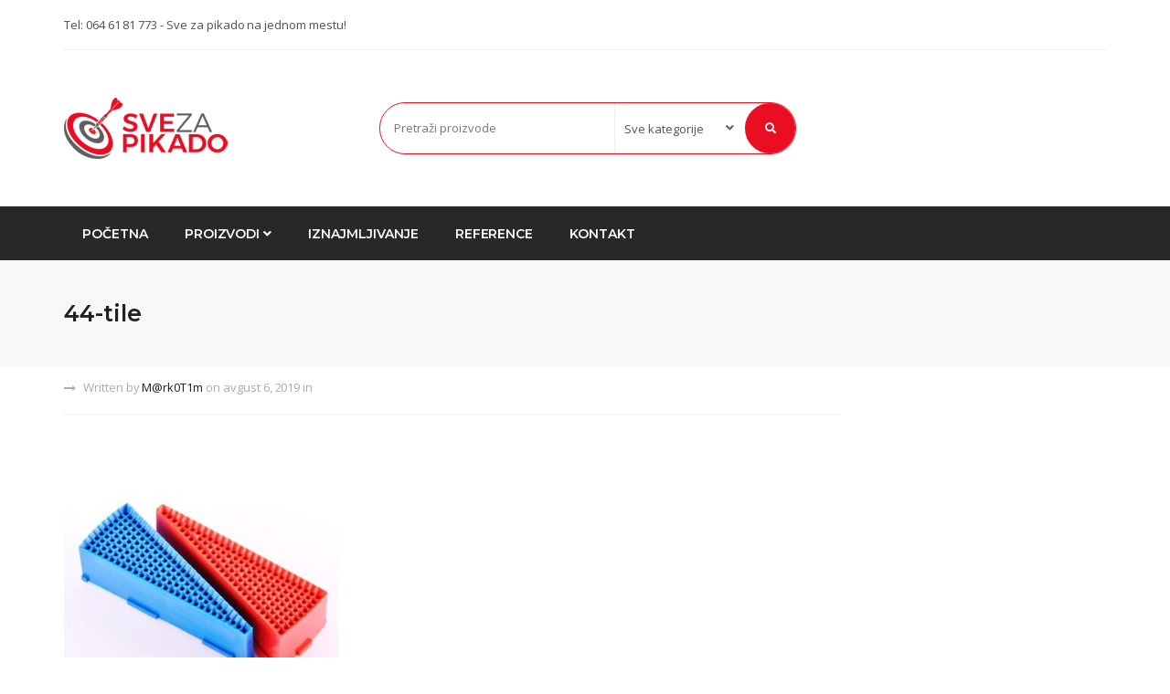

--- FILE ---
content_type: text/html; charset=UTF-8
request_url: https://www.svezapikado.com/?attachment_id=2189
body_size: 11997
content:
<!DOCTYPE html>
<html dir="ltr" lang="sr-RS" prefix="og: https://ogp.me/ns#">
<head>
    <meta charset="UTF-8">
    <meta name="viewport" content="width=device-width, initial-scale=1, maximum-scale=1">
	<title>44-tile | Sve Za Pikado | Iznajmljivanje aparata i prodaja opreme</title>
	<style>img:is([sizes="auto" i], [sizes^="auto," i]) { contain-intrinsic-size: 3000px 1500px }</style>
	
		<!-- All in One SEO 4.8.2 - aioseo.com -->
	<meta name="robots" content="max-image-preview:large" />
	<meta name="author" content="M@rk0T1m"/>
	<meta name="google-site-verification" content="qa_tY5gJ8R3uRxiGtQwZZuUg1Af_FTqOVPMLbcXdImQ" />
	<link rel="canonical" href="https://www.svezapikado.com/?attachment_id=2189" />
	<meta name="generator" content="All in One SEO (AIOSEO) 4.8.2" />
		<meta property="og:locale" content="sr_RS" />
		<meta property="og:site_name" content="Sve Za Pikado | Iznajmljivanje aparata i prodaja opreme" />
		<meta property="og:type" content="article" />
		<meta property="og:title" content="44-tile | Sve Za Pikado | Iznajmljivanje aparata i prodaja opreme" />
		<meta property="og:url" content="https://www.svezapikado.com/?attachment_id=2189" />
		<meta property="og:image" content="https://www.svezapikado.com/wp-content/uploads/2018/05/Banner1.jpg" />
		<meta property="og:image:secure_url" content="https://www.svezapikado.com/wp-content/uploads/2018/05/Banner1.jpg" />
		<meta property="og:image:width" content="760" />
		<meta property="og:image:height" content="458" />
		<meta property="article:published_time" content="2019-08-06T12:51:59+00:00" />
		<meta property="article:modified_time" content="2019-08-06T12:51:59+00:00" />
		<meta name="twitter:card" content="summary" />
		<meta name="twitter:title" content="44-tile | Sve Za Pikado | Iznajmljivanje aparata i prodaja opreme" />
		<meta name="twitter:image" content="https://www.svezapikado.com/wp-content/uploads/2018/05/Banner1.jpg" />
		<script type="application/ld+json" class="aioseo-schema">
			{"@context":"https:\/\/schema.org","@graph":[{"@type":"BreadcrumbList","@id":"https:\/\/www.svezapikado.com\/?attachment_id=2189#breadcrumblist","itemListElement":[{"@type":"ListItem","@id":"https:\/\/www.svezapikado.com\/#listItem","position":1,"name":"Home"}]},{"@type":"ItemPage","@id":"https:\/\/www.svezapikado.com\/?attachment_id=2189#itempage","url":"https:\/\/www.svezapikado.com\/?attachment_id=2189","name":"44-tile | Sve Za Pikado | Iznajmljivanje aparata i prodaja opreme","inLanguage":"sr-RS","isPartOf":{"@id":"https:\/\/www.svezapikado.com\/#website"},"breadcrumb":{"@id":"https:\/\/www.svezapikado.com\/?attachment_id=2189#breadcrumblist"},"author":{"@id":"https:\/\/www.svezapikado.com\/author\/mrk0t1m\/#author"},"creator":{"@id":"https:\/\/www.svezapikado.com\/author\/mrk0t1m\/#author"},"datePublished":"2019-08-06T14:51:59+02:00","dateModified":"2019-08-06T14:51:59+02:00"},{"@type":"Organization","@id":"https:\/\/www.svezapikado.com\/#organization","name":"Sve Za Pikado | Iznajmljivanje aparata i prodaja opreme","description":"Delovi i popravka pikada i opreme","url":"https:\/\/www.svezapikado.com\/"},{"@type":"Person","@id":"https:\/\/www.svezapikado.com\/author\/mrk0t1m\/#author","url":"https:\/\/www.svezapikado.com\/author\/mrk0t1m\/","name":"M@rk0T1m","image":{"@type":"ImageObject","@id":"https:\/\/www.svezapikado.com\/?attachment_id=2189#authorImage","url":"https:\/\/secure.gravatar.com\/avatar\/e9a71f2d3955b1e9dea53920f7163caaa1e76ce648f1d96ee6399d7db4168b50?s=96&d=mm&r=g","width":96,"height":96,"caption":"M@rk0T1m"}},{"@type":"WebSite","@id":"https:\/\/www.svezapikado.com\/#website","url":"https:\/\/www.svezapikado.com\/","name":"Sve Za Pikado | Iznajmljivanje aparata i prodaja opreme","description":"Delovi i popravka pikada i opreme","inLanguage":"sr-RS","publisher":{"@id":"https:\/\/www.svezapikado.com\/#organization"}}]}
		</script>
		<!-- All in One SEO -->

<link rel='dns-prefetch' href='//fonts.googleapis.com' />
<link rel="alternate" type="application/rss+xml" title="Sve Za Pikado | Iznajmljivanje aparata i prodaja opreme &raquo; dovod" href="https://www.svezapikado.com/feed/" />
<link rel="alternate" type="application/rss+xml" title="Sve Za Pikado | Iznajmljivanje aparata i prodaja opreme &raquo; dovod komentara" href="https://www.svezapikado.com/comments/feed/" />
<link rel="alternate" type="application/rss+xml" title="Sve Za Pikado | Iznajmljivanje aparata i prodaja opreme &raquo; dovod komentara na 44-tile" href="https://www.svezapikado.com/?attachment_id=2189/feed/" />
<script type="text/javascript">
/* <![CDATA[ */
window._wpemojiSettings = {"baseUrl":"https:\/\/s.w.org\/images\/core\/emoji\/16.0.1\/72x72\/","ext":".png","svgUrl":"https:\/\/s.w.org\/images\/core\/emoji\/16.0.1\/svg\/","svgExt":".svg","source":{"concatemoji":"https:\/\/www.svezapikado.com\/wp-includes\/js\/wp-emoji-release.min.js?ver=6.8.3"}};
/*! This file is auto-generated */
!function(s,n){var o,i,e;function c(e){try{var t={supportTests:e,timestamp:(new Date).valueOf()};sessionStorage.setItem(o,JSON.stringify(t))}catch(e){}}function p(e,t,n){e.clearRect(0,0,e.canvas.width,e.canvas.height),e.fillText(t,0,0);var t=new Uint32Array(e.getImageData(0,0,e.canvas.width,e.canvas.height).data),a=(e.clearRect(0,0,e.canvas.width,e.canvas.height),e.fillText(n,0,0),new Uint32Array(e.getImageData(0,0,e.canvas.width,e.canvas.height).data));return t.every(function(e,t){return e===a[t]})}function u(e,t){e.clearRect(0,0,e.canvas.width,e.canvas.height),e.fillText(t,0,0);for(var n=e.getImageData(16,16,1,1),a=0;a<n.data.length;a++)if(0!==n.data[a])return!1;return!0}function f(e,t,n,a){switch(t){case"flag":return n(e,"\ud83c\udff3\ufe0f\u200d\u26a7\ufe0f","\ud83c\udff3\ufe0f\u200b\u26a7\ufe0f")?!1:!n(e,"\ud83c\udde8\ud83c\uddf6","\ud83c\udde8\u200b\ud83c\uddf6")&&!n(e,"\ud83c\udff4\udb40\udc67\udb40\udc62\udb40\udc65\udb40\udc6e\udb40\udc67\udb40\udc7f","\ud83c\udff4\u200b\udb40\udc67\u200b\udb40\udc62\u200b\udb40\udc65\u200b\udb40\udc6e\u200b\udb40\udc67\u200b\udb40\udc7f");case"emoji":return!a(e,"\ud83e\udedf")}return!1}function g(e,t,n,a){var r="undefined"!=typeof WorkerGlobalScope&&self instanceof WorkerGlobalScope?new OffscreenCanvas(300,150):s.createElement("canvas"),o=r.getContext("2d",{willReadFrequently:!0}),i=(o.textBaseline="top",o.font="600 32px Arial",{});return e.forEach(function(e){i[e]=t(o,e,n,a)}),i}function t(e){var t=s.createElement("script");t.src=e,t.defer=!0,s.head.appendChild(t)}"undefined"!=typeof Promise&&(o="wpEmojiSettingsSupports",i=["flag","emoji"],n.supports={everything:!0,everythingExceptFlag:!0},e=new Promise(function(e){s.addEventListener("DOMContentLoaded",e,{once:!0})}),new Promise(function(t){var n=function(){try{var e=JSON.parse(sessionStorage.getItem(o));if("object"==typeof e&&"number"==typeof e.timestamp&&(new Date).valueOf()<e.timestamp+604800&&"object"==typeof e.supportTests)return e.supportTests}catch(e){}return null}();if(!n){if("undefined"!=typeof Worker&&"undefined"!=typeof OffscreenCanvas&&"undefined"!=typeof URL&&URL.createObjectURL&&"undefined"!=typeof Blob)try{var e="postMessage("+g.toString()+"("+[JSON.stringify(i),f.toString(),p.toString(),u.toString()].join(",")+"));",a=new Blob([e],{type:"text/javascript"}),r=new Worker(URL.createObjectURL(a),{name:"wpTestEmojiSupports"});return void(r.onmessage=function(e){c(n=e.data),r.terminate(),t(n)})}catch(e){}c(n=g(i,f,p,u))}t(n)}).then(function(e){for(var t in e)n.supports[t]=e[t],n.supports.everything=n.supports.everything&&n.supports[t],"flag"!==t&&(n.supports.everythingExceptFlag=n.supports.everythingExceptFlag&&n.supports[t]);n.supports.everythingExceptFlag=n.supports.everythingExceptFlag&&!n.supports.flag,n.DOMReady=!1,n.readyCallback=function(){n.DOMReady=!0}}).then(function(){return e}).then(function(){var e;n.supports.everything||(n.readyCallback(),(e=n.source||{}).concatemoji?t(e.concatemoji):e.wpemoji&&e.twemoji&&(t(e.twemoji),t(e.wpemoji)))}))}((window,document),window._wpemojiSettings);
/* ]]> */
</script>
<style id='wp-emoji-styles-inline-css' type='text/css'>

	img.wp-smiley, img.emoji {
		display: inline !important;
		border: none !important;
		box-shadow: none !important;
		height: 1em !important;
		width: 1em !important;
		margin: 0 0.07em !important;
		vertical-align: -0.1em !important;
		background: none !important;
		padding: 0 !important;
	}
</style>
<link rel='stylesheet' id='wp-block-library-css' href='https://www.svezapikado.com/wp-includes/css/dist/block-library/style.min.css?ver=6.8.3' type='text/css' media='all' />
<style id='classic-theme-styles-inline-css' type='text/css'>
/*! This file is auto-generated */
.wp-block-button__link{color:#fff;background-color:#32373c;border-radius:9999px;box-shadow:none;text-decoration:none;padding:calc(.667em + 2px) calc(1.333em + 2px);font-size:1.125em}.wp-block-file__button{background:#32373c;color:#fff;text-decoration:none}
</style>
<style id='global-styles-inline-css' type='text/css'>
:root{--wp--preset--aspect-ratio--square: 1;--wp--preset--aspect-ratio--4-3: 4/3;--wp--preset--aspect-ratio--3-4: 3/4;--wp--preset--aspect-ratio--3-2: 3/2;--wp--preset--aspect-ratio--2-3: 2/3;--wp--preset--aspect-ratio--16-9: 16/9;--wp--preset--aspect-ratio--9-16: 9/16;--wp--preset--color--black: #000000;--wp--preset--color--cyan-bluish-gray: #abb8c3;--wp--preset--color--white: #ffffff;--wp--preset--color--pale-pink: #f78da7;--wp--preset--color--vivid-red: #cf2e2e;--wp--preset--color--luminous-vivid-orange: #ff6900;--wp--preset--color--luminous-vivid-amber: #fcb900;--wp--preset--color--light-green-cyan: #7bdcb5;--wp--preset--color--vivid-green-cyan: #00d084;--wp--preset--color--pale-cyan-blue: #8ed1fc;--wp--preset--color--vivid-cyan-blue: #0693e3;--wp--preset--color--vivid-purple: #9b51e0;--wp--preset--gradient--vivid-cyan-blue-to-vivid-purple: linear-gradient(135deg,rgba(6,147,227,1) 0%,rgb(155,81,224) 100%);--wp--preset--gradient--light-green-cyan-to-vivid-green-cyan: linear-gradient(135deg,rgb(122,220,180) 0%,rgb(0,208,130) 100%);--wp--preset--gradient--luminous-vivid-amber-to-luminous-vivid-orange: linear-gradient(135deg,rgba(252,185,0,1) 0%,rgba(255,105,0,1) 100%);--wp--preset--gradient--luminous-vivid-orange-to-vivid-red: linear-gradient(135deg,rgba(255,105,0,1) 0%,rgb(207,46,46) 100%);--wp--preset--gradient--very-light-gray-to-cyan-bluish-gray: linear-gradient(135deg,rgb(238,238,238) 0%,rgb(169,184,195) 100%);--wp--preset--gradient--cool-to-warm-spectrum: linear-gradient(135deg,rgb(74,234,220) 0%,rgb(151,120,209) 20%,rgb(207,42,186) 40%,rgb(238,44,130) 60%,rgb(251,105,98) 80%,rgb(254,248,76) 100%);--wp--preset--gradient--blush-light-purple: linear-gradient(135deg,rgb(255,206,236) 0%,rgb(152,150,240) 100%);--wp--preset--gradient--blush-bordeaux: linear-gradient(135deg,rgb(254,205,165) 0%,rgb(254,45,45) 50%,rgb(107,0,62) 100%);--wp--preset--gradient--luminous-dusk: linear-gradient(135deg,rgb(255,203,112) 0%,rgb(199,81,192) 50%,rgb(65,88,208) 100%);--wp--preset--gradient--pale-ocean: linear-gradient(135deg,rgb(255,245,203) 0%,rgb(182,227,212) 50%,rgb(51,167,181) 100%);--wp--preset--gradient--electric-grass: linear-gradient(135deg,rgb(202,248,128) 0%,rgb(113,206,126) 100%);--wp--preset--gradient--midnight: linear-gradient(135deg,rgb(2,3,129) 0%,rgb(40,116,252) 100%);--wp--preset--font-size--small: 13px;--wp--preset--font-size--medium: 20px;--wp--preset--font-size--large: 36px;--wp--preset--font-size--x-large: 42px;--wp--preset--spacing--20: 0.44rem;--wp--preset--spacing--30: 0.67rem;--wp--preset--spacing--40: 1rem;--wp--preset--spacing--50: 1.5rem;--wp--preset--spacing--60: 2.25rem;--wp--preset--spacing--70: 3.38rem;--wp--preset--spacing--80: 5.06rem;--wp--preset--shadow--natural: 6px 6px 9px rgba(0, 0, 0, 0.2);--wp--preset--shadow--deep: 12px 12px 50px rgba(0, 0, 0, 0.4);--wp--preset--shadow--sharp: 6px 6px 0px rgba(0, 0, 0, 0.2);--wp--preset--shadow--outlined: 6px 6px 0px -3px rgba(255, 255, 255, 1), 6px 6px rgba(0, 0, 0, 1);--wp--preset--shadow--crisp: 6px 6px 0px rgba(0, 0, 0, 1);}:where(.is-layout-flex){gap: 0.5em;}:where(.is-layout-grid){gap: 0.5em;}body .is-layout-flex{display: flex;}.is-layout-flex{flex-wrap: wrap;align-items: center;}.is-layout-flex > :is(*, div){margin: 0;}body .is-layout-grid{display: grid;}.is-layout-grid > :is(*, div){margin: 0;}:where(.wp-block-columns.is-layout-flex){gap: 2em;}:where(.wp-block-columns.is-layout-grid){gap: 2em;}:where(.wp-block-post-template.is-layout-flex){gap: 1.25em;}:where(.wp-block-post-template.is-layout-grid){gap: 1.25em;}.has-black-color{color: var(--wp--preset--color--black) !important;}.has-cyan-bluish-gray-color{color: var(--wp--preset--color--cyan-bluish-gray) !important;}.has-white-color{color: var(--wp--preset--color--white) !important;}.has-pale-pink-color{color: var(--wp--preset--color--pale-pink) !important;}.has-vivid-red-color{color: var(--wp--preset--color--vivid-red) !important;}.has-luminous-vivid-orange-color{color: var(--wp--preset--color--luminous-vivid-orange) !important;}.has-luminous-vivid-amber-color{color: var(--wp--preset--color--luminous-vivid-amber) !important;}.has-light-green-cyan-color{color: var(--wp--preset--color--light-green-cyan) !important;}.has-vivid-green-cyan-color{color: var(--wp--preset--color--vivid-green-cyan) !important;}.has-pale-cyan-blue-color{color: var(--wp--preset--color--pale-cyan-blue) !important;}.has-vivid-cyan-blue-color{color: var(--wp--preset--color--vivid-cyan-blue) !important;}.has-vivid-purple-color{color: var(--wp--preset--color--vivid-purple) !important;}.has-black-background-color{background-color: var(--wp--preset--color--black) !important;}.has-cyan-bluish-gray-background-color{background-color: var(--wp--preset--color--cyan-bluish-gray) !important;}.has-white-background-color{background-color: var(--wp--preset--color--white) !important;}.has-pale-pink-background-color{background-color: var(--wp--preset--color--pale-pink) !important;}.has-vivid-red-background-color{background-color: var(--wp--preset--color--vivid-red) !important;}.has-luminous-vivid-orange-background-color{background-color: var(--wp--preset--color--luminous-vivid-orange) !important;}.has-luminous-vivid-amber-background-color{background-color: var(--wp--preset--color--luminous-vivid-amber) !important;}.has-light-green-cyan-background-color{background-color: var(--wp--preset--color--light-green-cyan) !important;}.has-vivid-green-cyan-background-color{background-color: var(--wp--preset--color--vivid-green-cyan) !important;}.has-pale-cyan-blue-background-color{background-color: var(--wp--preset--color--pale-cyan-blue) !important;}.has-vivid-cyan-blue-background-color{background-color: var(--wp--preset--color--vivid-cyan-blue) !important;}.has-vivid-purple-background-color{background-color: var(--wp--preset--color--vivid-purple) !important;}.has-black-border-color{border-color: var(--wp--preset--color--black) !important;}.has-cyan-bluish-gray-border-color{border-color: var(--wp--preset--color--cyan-bluish-gray) !important;}.has-white-border-color{border-color: var(--wp--preset--color--white) !important;}.has-pale-pink-border-color{border-color: var(--wp--preset--color--pale-pink) !important;}.has-vivid-red-border-color{border-color: var(--wp--preset--color--vivid-red) !important;}.has-luminous-vivid-orange-border-color{border-color: var(--wp--preset--color--luminous-vivid-orange) !important;}.has-luminous-vivid-amber-border-color{border-color: var(--wp--preset--color--luminous-vivid-amber) !important;}.has-light-green-cyan-border-color{border-color: var(--wp--preset--color--light-green-cyan) !important;}.has-vivid-green-cyan-border-color{border-color: var(--wp--preset--color--vivid-green-cyan) !important;}.has-pale-cyan-blue-border-color{border-color: var(--wp--preset--color--pale-cyan-blue) !important;}.has-vivid-cyan-blue-border-color{border-color: var(--wp--preset--color--vivid-cyan-blue) !important;}.has-vivid-purple-border-color{border-color: var(--wp--preset--color--vivid-purple) !important;}.has-vivid-cyan-blue-to-vivid-purple-gradient-background{background: var(--wp--preset--gradient--vivid-cyan-blue-to-vivid-purple) !important;}.has-light-green-cyan-to-vivid-green-cyan-gradient-background{background: var(--wp--preset--gradient--light-green-cyan-to-vivid-green-cyan) !important;}.has-luminous-vivid-amber-to-luminous-vivid-orange-gradient-background{background: var(--wp--preset--gradient--luminous-vivid-amber-to-luminous-vivid-orange) !important;}.has-luminous-vivid-orange-to-vivid-red-gradient-background{background: var(--wp--preset--gradient--luminous-vivid-orange-to-vivid-red) !important;}.has-very-light-gray-to-cyan-bluish-gray-gradient-background{background: var(--wp--preset--gradient--very-light-gray-to-cyan-bluish-gray) !important;}.has-cool-to-warm-spectrum-gradient-background{background: var(--wp--preset--gradient--cool-to-warm-spectrum) !important;}.has-blush-light-purple-gradient-background{background: var(--wp--preset--gradient--blush-light-purple) !important;}.has-blush-bordeaux-gradient-background{background: var(--wp--preset--gradient--blush-bordeaux) !important;}.has-luminous-dusk-gradient-background{background: var(--wp--preset--gradient--luminous-dusk) !important;}.has-pale-ocean-gradient-background{background: var(--wp--preset--gradient--pale-ocean) !important;}.has-electric-grass-gradient-background{background: var(--wp--preset--gradient--electric-grass) !important;}.has-midnight-gradient-background{background: var(--wp--preset--gradient--midnight) !important;}.has-small-font-size{font-size: var(--wp--preset--font-size--small) !important;}.has-medium-font-size{font-size: var(--wp--preset--font-size--medium) !important;}.has-large-font-size{font-size: var(--wp--preset--font-size--large) !important;}.has-x-large-font-size{font-size: var(--wp--preset--font-size--x-large) !important;}
:where(.wp-block-post-template.is-layout-flex){gap: 1.25em;}:where(.wp-block-post-template.is-layout-grid){gap: 1.25em;}
:where(.wp-block-columns.is-layout-flex){gap: 2em;}:where(.wp-block-columns.is-layout-grid){gap: 2em;}
:root :where(.wp-block-pullquote){font-size: 1.5em;line-height: 1.6;}
</style>
<link rel='stylesheet' id='woocommerce-layout-css' href='https://www.svezapikado.com/wp-content/plugins/woocommerce/assets/css/woocommerce-layout.css?ver=9.8.5' type='text/css' media='all' />
<link rel='stylesheet' id='woocommerce-general-css' href='https://www.svezapikado.com/wp-content/plugins/woocommerce/assets/css/woocommerce.css?ver=9.8.5' type='text/css' media='all' />
<style id='woocommerce-inline-inline-css' type='text/css'>
.woocommerce form .form-row .required { visibility: visible; }
</style>
<link rel='stylesheet' id='brands-styles-css' href='https://www.svezapikado.com/wp-content/plugins/woocommerce/assets/css/brands.css?ver=9.8.5' type='text/css' media='all' />
<link rel='stylesheet' id='bootstrap-css' href='https://www.svezapikado.com/wp-content/themes/techna/css/bootstrap.min.css?ver=6.8.3' type='text/css' media='all' />
<link rel='stylesheet' id='font-awesome-css' href='https://www.svezapikado.com/wp-content/themes/techna/css/font-awesome.min.css?ver=6.8.3' type='text/css' media='all' />
<link rel='stylesheet' id='ionicons-css' href='https://www.svezapikado.com/wp-content/themes/techna/css/simple-line-icons.css?ver=6.8.3' type='text/css' media='all' />
<link rel='stylesheet' id='techna-woocommerce-css' href='https://www.svezapikado.com/wp-content/themes/techna/css/techna-woocommerce.css?ver=6.8.3' type='text/css' media='all' />
<link rel='stylesheet' id='techna-woocommerce-small-css' href='https://www.svezapikado.com/wp-content/themes/techna/css/techna-woocommerce-small.css?ver=9.8.5' type='text/css' media='only screen and (max-width: 768px)' />
<link rel='stylesheet' id='techna-fonts-css' href='//fonts.googleapis.com/css?family=Open+Sans%3A400%2C700%7CMontserrat%3A600%2C500%2C600%26subset%3Dall&#038;ver=1.0.0' type='text/css' media='all' />
<link rel='stylesheet' id='owl-carousel-css' href='https://www.svezapikado.com/wp-content/themes/techna/css/owl.carousel.css?ver=6.8.3' type='text/css' media='all' />
<link rel='stylesheet' id='owl-theme-css' href='https://www.svezapikado.com/wp-content/themes/techna/css/owl.theme.css?ver=6.8.3' type='text/css' media='all' />
<link rel='stylesheet' id='magnific-popup-css' href='https://www.svezapikado.com/wp-content/themes/techna/css/magnific-popup.css?ver=6.8.3' type='text/css' media='all' />
<link rel='stylesheet' id='techna-style-css' href='https://www.svezapikado.com/wp-content/themes/techna/style.css?ver=6.8.3' type='text/css' media='all' />
<style id='techna-style-inline-css' type='text/css'>
body[class*=" "]{font-family: "Open Sans", sans-serif;color: #545454;font-weight: 400;font-size: 14px;line-height: 24px;}a, a:visited{color: #1e1e1e;}h1,h2,h3,h4,h5,h6,.header-font,.category-big-dropdown,.pagination,.btn, a.btn, a.btn:active, a.btn.active,body .kc_tabs > .kc_wrapper > .kc_tabs_nav,.woocommerce div.product .woocommerce-tabs ul.tabs li.active a,.woocommerce div.product .woocommerce-tabs ul.tabs li a:hover,.woocommerce div.product .woocommerce-tabs ul.tabs li a,.woocommerce nav.woocommerce-pagination,#checkout_timeline li{font-family: "Montserrat", sans-serif!important;font-weight: 600;}.woocommerce #respond input#submit,.woocommerce a.button,.woocommerce button.button, .woocommerce input.button,.rating-overall{font-family: "Montserrat", sans-serif!important;}@media (min-width: 769px){.nav.navbar-nav > li > a{font-family: "Montserrat", sans-serif!important;font-weight: 600;font-size: 14px;}}h1,h2,h3,h4,h5,h6{color: #0a0a0a;}h1{font-size: 38px;line-height: 1.5;}h2{font-size: 32px;line-height: 1.25;}h3{font-size: 28px;line-height: 1.25;}h4{font-size: 22px;line-height: 1.25;}h5{font-size: 18px;line-height: 1.25;}h6{font-size: 14px;line-height: 1.25;}a:hover, a:focus, a:active,a.grey:hover,.top-bar a:hover,.fake-thumb-holder .post-format,.comment-reply-link:hover,ul.breadcrumb a:hover,.widget_widget_icon_list i,.techna-form .subscribe:hover,.techna-form .submit_form:hover,.categories-block-view-all i,.category-details ul a:hover,a.categories-block-view-all:hover,.priceometer .nav-tabs > li.active > a,.nav > li > a:hover, .nav > li > a:focus,.woocommerce ul.products li.product h3:hover,.woocommerce a.button:hover, .woocommerce button.button:hover, .woocommerce input.button:hover,.woocommerce .star-rating span,.woocommerce div.product .woocommerce-tabs ul.tabs li.active,.woocommerce div.product .woocommerce-tabs ul.tabs li.active a,.woocommerce div.product .woocommerce-tabs ul.tabs li a:hover,.woocommerce .woocommerce-breadcrumb a:hover,.woocommerce p.stars a,.element-list-cat:hover,.woocommerce ul.products li.product.element-list .price,.rating-overall,.styled-checkbox input:checked + label:before,.woocommerce-MyAccount-navigation ul li.is-active a,.slider-nav a:hover,.priceometer-slider .owl-nav > div:hover,.product-slider .owl-nav > div:hover,.fixed-responsive-nav #navigation .nav.navbar-nav li.open > a,.fixed-responsive-nav #navigation .nav.navbar-nav > li > a:hover,.fixed-responsive-nav #navigation .nav.navbar-nav > li > a:focus ,.fixed-responsive-nav #navigation .nav.navbar-nav > li > a:active,.fixed-responsive-nav #navigation .nav.navbar-nav > li.current > a,.fixed-responsive-nav #navigation .navbar-nav > li.current-menu-parent > a, .fixed-responsive-nav #navigation .navbar-nav > li.current-menu-ancestor > a, .fixed-responsive-nav #navigation .navbar-nav > li.current-menu-item  > a,.header-2 #navigation .nav.navbar-nav li.open > a,.header-2 #navigation .nav.navbar-nav > li > a:hover,.header-2 #navigation .nav.navbar-nav > li > a:focus ,.header-2 #navigation .nav.navbar-nav > li > a:active,.header-2 #navigation .nav.navbar-nav > li.current > a,.header-2 #navigation .navbar-nav > li.current-menu-parent > a, .header-2 #navigation .navbar-nav > li.current-menu-ancestor > a, .header-2 #navigation .navbar-nav > li.current-menu-item  > a,#navigation .nav.navbar-nav .dropdown-menu li.open > a,#navigation .nav.navbar-nav .dropdown-menu li > a:hover,#navigation .nav.navbar-nav .dropdown-menu  li > a:focus ,#navigation .nav.navbar-nav .dropdown-menu  li > a:active,#navigation .nav.navbar-nav .dropdown-menu  li.current > a,#navigation .navbar-nav .dropdown-menu  li.current-menu-parent > a, #navigation .navbar-nav .dropdown-menu  li.current-menu-ancestor > a, #navigation .navbar-nav .dropdown-menu  li.current-menu-item  > a,.widget_nav_menu .current-menu-item a,#customer_login .u-column1 h2 i,#customer_login .u-column2 h2 i,.woocommerce #checkout-wrapper .place-order input[type="submit"]:hover,.woocommerce-checkout form.login p:nth-last-child(3) input[type="submit"]:hover,#ship-to-different-address span:before,.woocommerce-account .widget-title-wrap h2 i, #customer_login .u-column1 h2 i, #customer_login .u-column2 h2 i,.woocommerce div.price_slider_amount button.button:hover{color: #ea0e23;}.main-search,.techna-active-slide-caption .btn,.techna-active-slide-caption .btn:active,.techna-active-slide-caption .btn:focus,.widget-title,.ind-title-wrap h1,.ind-title-wrap h2,.ind-title-wrap h3,.ind-title-wrap h4,.ind-title-wrap h5,.ind-title-wrap h6,.product-hot-deals,.count-block,.woocommerce-billing-fields h3,.checkout-login-title h5,.woocommerce-order-received h2,.woocommerce-order-received h3,.woocommerce-account h2,.woocommerce-account h3,.checkout.woocommerce-checkout h3,#ship-to-different-address,.related.products h2,.cart_totals h2,.cross-sells h2,.upsells.products h2,.woocommerce .widget_price_filter .ui-slider .ui-slider-handle,.rating-overall,.slider-nav a,.priceometer-slider .owl-nav > div,.product-slider .owl-nav > div,.showcase-slider .owl-dot,.woocommerce #checkout-wrapper .place-order input[type="submit"],.woocommerce-checkout form.login p:nth-last-child(3) input[type="submit"],.product-action.grid-action a:hover, .product-action.grid-action .button:hover, .product-action.grid-action .compare:hover, .product-action.grid-action .yith-wcwl-add-button a.add_to_wishlist:hover{border-color: #ea0e23;}#checkout_timeline li.active:after{border-left-color: #ea0e23;}@media (max-width: 414px){.spec-six-top .price,.woocommerce ul.products li.product.list .price{color: #ea0e23;}}body .kc_tabs_nav > .ui-tabs-active{border-color: #ea0e23!important;}@media (max-width: 600px){body .kc_tabs_nav > .ui-tabs-active{border-color: #ea0e23!important;}}.cart-count,.sticky-wrap,.widget-product-showcase .owl-dot,.footer-icons-section,.product-hot-deal .progress-bar,.woocommerce .widget_price_filter .ui-slider .ui-slider-range,.single .progress-bar,.showcase-slider .owl-dot.active,.category-big-dropdown:hover, .category-big-dropdown:active, .category-big-dropdown:focus, .category-big-dropdown,#navigation .nav.navbar-nav li.open > a, #navigation .nav.navbar-nav > li > a:hover, #navigation .nav.navbar-nav > li > a:focus, #navigation .nav.navbar-nav > li > a:active, #navigation .nav.navbar-nav > li.current > a, #navigation .navbar-nav > li.current-menu-parent > a, #navigation .navbar-nav > li.current-menu-ancestor > a, #navigation .navbar-nav > li.current-menu-item > a,#checkout_timeline.text li.active{background: #ea0e23;}.btn, a.btn, a.btn:active, a.btn.active,.woocommerce input.woocommerce-Button.button,.woocommerce input.button[name="save_address"],.woocommerce input.button[name="track"],.woocommerce input.button[name="save_account_details"],.woocommerce #respond input#submit.alt.disabled, .woocommerce #respond input#submit.alt.disabled:hover, .woocommerce #respond input#submit.alt:disabled, .woocommerce #respond input#submit.alt:disabled:hover, .woocommerce #respond input#submit.alt[disabled]:disabled, .woocommerce #respond input#submit.alt[disabled]:disabled:hover, .woocommerce a.button.alt.disabled, .woocommerce a.button.alt.disabled:hover, .woocommerce a.button.alt:disabled, .woocommerce a.button.alt:disabled:hover, .woocommerce a.button.alt[disabled]:disabled, .woocommerce a.button.alt[disabled]:disabled:hover, .woocommerce button.button.alt.disabled, .woocommerce button.button.alt.disabled:hover, .woocommerce button.button.alt:disabled, .woocommerce button.button.alt:disabled:hover, .woocommerce button.button.alt[disabled]:disabled, .woocommerce button.button.alt[disabled]:disabled:hover, .woocommerce input.button.alt.disabled, .woocommerce input.button.alt.disabled:hover, .woocommerce input.button.alt:disabled, .woocommerce input.button.alt:disabled:hover, .woocommerce input.button.alt[disabled]:disabled, .woocommerce input.button.alt[disabled]:disabled:hover,.woocommerce #respond input#submit,.woocommerce #respond input#submit.alt, .woocommerce a.button.alt, .woocommerce form button.button,.woocommerce button.button.alt, .woocommerce input.button.alt,.woocommerce #respond input#submit.disabled, .woocommerce #respond input#submit:disabled, .woocommerce #respond input#submit:disabled[disabled], .woocommerce a.button.disabled, .woocommerce a.button:disabled, .woocommerce a.button:disabled[disabled], .woocommerce button.button.disabled, .woocommerce button.button:disabled, .woocommerce button.button:disabled[disabled], .woocommerce input.button.disabled, .woocommerce input.button:disabled, .woocommerce input.button:disabled[disabled],.woocommerce-cart .wc-proceed-to-checkout a.checkout-button:hover,.list a.button[class*="product_type_"],.product-action.grid-action a:hover,.product-action.grid-action .button:hover,.product-action.grid-action .compare:hover,.product-action.grid-action .yith-wcwl-add-button a.add_to_wishlist:hover,body.woocommerce-cart .wc-proceed-to-checkout a.checkout-button:hover{background: #ea0e23;background-color: #ea0e23;color: #ffffff;}@media only screen and (max-width: 769px) {.navbar-default .navbar-nav .open .dropdown-menu > li > a:hover, .navbar-default .navbar-nav .open .dropdown-menu > li > a:focus,.navbar-default .navbar-nav .open .dropdown-menu > li > a:active.navbar-default .navbar-nav .open .dropdown-menu > li.current > a,.navbar-default .navbar-nav .open .dropdown-menu > li.current-menu-ancestor > a,.navbar-default .navbar-nav .open .dropdown-menu > li.current-menu-item > a,.navbar-default .navbar-nav .open .dropdown-menu > li.current-menu-parent > a{color: #ea0e23;}}@media only screen and (max-width: 767px){.vc_active .vc_tta-panel-title:before{background: #ea0e23!important;background-color: #ea0e23;}}.techna-active-slider .owl-nav > div:hover,.btn:hover, .btn:focus, .btn:active,.woocommerce input.woocommerce-Button.button:hover,.woocommerce input.button[name="save_address"]:hover,.woocommerce input.button[name="track"]:hover,.woocommerce input.button[name="save_account_details"]:hover,.woocommerce #respond input#submit:hover,.woocommerce #respond input#submit.alt:hover, .woocommerce a.button.alt:hover, .woocommerce button.button.alt:hover, .woocommerce form button.button:hover,.woocommerce input.button.alt:hover,.woocommerce #respond input#submit.disabled:hover, .woocommerce #respond input#submit:disabled:hover, .woocommerce #respond input#submit:disabled[disabled]:hover, .woocommerce a.button.disabled:hover, .woocommerce a.button:disabled:hover, .woocommerce a.button:disabled[disabled]:hover, .woocommerce button.button.disabled:hover, .woocommerce button.button:disabled:hover, .woocommerce button.button:disabled[disabled]:hover, .woocommerce input.button.disabled:hover, .woocommerce input.button:disabled:hover, .woocommerce input.button:disabled[disabled]:hover,.woocommerce-cart .wc-proceed-to-checkout a.checkout-button,.list a.button[class*="product_type_"]:hover{background: #282828;color: #ffffff;}#navigation .nav.navbar-nav > li > a{color: #ffffff;}.cart-count,.techna-form .subscribe,.techna-form .submit_form,.pagination a:hover,.pagination > span,#navigation .nav.navbar-nav li.open > a,#navigation .nav.navbar-nav > li > a:hover,#navigation .nav.navbar-nav > li > a:focus ,#navigation .nav.navbar-nav > li > a:active,#navigation .nav.navbar-nav > li.current > a,#navigation .navbar-nav > li.current-menu-parent > a, #navigation .navbar-nav > li.current-menu-ancestor > a, #navigation .navbar-nav > li.current-menu-item  > a,.category-big-dropdown:hover,.category-big-dropdown:active,.category-big-dropdown:focus,.category-big-dropdown,.woocommerce input.button:disabled[name="update_cart"], .woocommerce input.button[disabled][name="update_cart"]:disabled{color: #282828;}.header-nav{background: #282828;}.breadcrumb,.breadcrumb a,.breadcrumb a:focus,.breadcrumb a:active,.woocommerce .woocommerce-breadcrumb, .woocommerce .woocommerce-breadcrumb a{color: #aaaaaa;}.page-title h1{color: #202020;}.copyrights{background: #f8f8f8;color: #505050;}.main-action {margin-bottom: 0px; display:inline-block; visibility:hidden;}@media screen and (min-width: 200px) and (max-width: 700px) {  .main-action { display: block; visibility:visible; }  /* show it on small screens */}.page-title {    margin-bottom:10px;}.flex-right {visibility:hidden;}
</style>
<link rel='stylesheet' id='roboto-css' href='//fonts.googleapis.com/css?family=Roboto%3A100%2C100italic%2C300%2C300italic%2Cregular%2Citalic%2C500%2C500italic%2C700%2C700italic%2C900%2C900italic&#038;subset=cyrillic%2Clatin%2Clatin-ext%2Cvietnamese%2Cgreek-ext%2Cgreek%2Ccyrillic-ext&#038;ver=2.9.6' type='text/css' media='all' />
<link rel='stylesheet' id='open-sans-css' href='https://fonts.googleapis.com/css?family=Open+Sans%3A300italic%2C400italic%2C600italic%2C300%2C400%2C600&#038;subset=latin%2Clatin-ext%2Ccyrillic%2Ccyrillic-ext&#038;display=fallback&#038;ver=6.8.3' type='text/css' media='all' />
<link rel='stylesheet' id='kc-general-css' href='https://www.svezapikado.com/wp-content/plugins/kingcomposer/assets/frontend/css/kingcomposer.min.css?ver=2.9.6' type='text/css' media='all' />
<link rel='stylesheet' id='kc-icon-1-css' href='https://www.svezapikado.com/wp-content/plugins/kingcomposer/assets/css/icons.css?ver=2.9.6' type='text/css' media='all' />
<script type="text/javascript" src="https://www.svezapikado.com/wp-includes/js/jquery/jquery.min.js?ver=3.7.1" id="jquery-core-js"></script>
<script type="text/javascript" src="https://www.svezapikado.com/wp-includes/js/jquery/jquery-migrate.min.js?ver=3.4.1" id="jquery-migrate-js"></script>
<script type="text/javascript" src="https://www.svezapikado.com/wp-content/plugins/woocommerce/assets/js/jquery-blockui/jquery.blockUI.min.js?ver=2.7.0-wc.9.8.5" id="jquery-blockui-js" defer="defer" data-wp-strategy="defer"></script>
<script type="text/javascript" src="https://www.svezapikado.com/wp-content/plugins/woocommerce/assets/js/js-cookie/js.cookie.min.js?ver=2.1.4-wc.9.8.5" id="js-cookie-js" defer="defer" data-wp-strategy="defer"></script>
<script type="text/javascript" id="woocommerce-js-extra">
/* <![CDATA[ */
var woocommerce_params = {"ajax_url":"\/wp-admin\/admin-ajax.php","wc_ajax_url":"\/?wc-ajax=%%endpoint%%","i18n_password_show":"Show password","i18n_password_hide":"Hide password"};
/* ]]> */
</script>
<script type="text/javascript" src="https://www.svezapikado.com/wp-content/plugins/woocommerce/assets/js/frontend/woocommerce.min.js?ver=9.8.5" id="woocommerce-js" defer="defer" data-wp-strategy="defer"></script>
<link rel="https://api.w.org/" href="https://www.svezapikado.com/wp-json/" /><link rel="alternate" title="JSON" type="application/json" href="https://www.svezapikado.com/wp-json/wp/v2/media/2189" /><link rel="EditURI" type="application/rsd+xml" title="RSD" href="https://www.svezapikado.com/xmlrpc.php?rsd" />
<meta name="generator" content="WordPress 6.8.3" />
<meta name="generator" content="WooCommerce 9.8.5" />
<link rel='shortlink' href='https://www.svezapikado.com/?p=2189' />
<link rel="alternate" title="oEmbed (JSON)" type="application/json+oembed" href="https://www.svezapikado.com/wp-json/oembed/1.0/embed?url=https%3A%2F%2Fwww.svezapikado.com%2F%3Fattachment_id%3D2189" />
<link rel="alternate" title="oEmbed (XML)" type="text/xml+oembed" href="https://www.svezapikado.com/wp-json/oembed/1.0/embed?url=https%3A%2F%2Fwww.svezapikado.com%2F%3Fattachment_id%3D2189&#038;format=xml" />
<meta name="generator" content="Redux 4.5.7" /><script type="text/javascript">var kc_script_data={ajax_url:"https://www.svezapikado.com/wp-admin/admin-ajax.php"}</script><style>

	
.button product_type_simple{
	display: none;
}

</style>
	<noscript><style>.woocommerce-product-gallery{ opacity: 1 !important; }</style></noscript>
	<style type="text/css">.recentcomments a{display:inline !important;padding:0 !important;margin:0 !important;}</style><link rel="icon" href="https://www.svezapikado.com/wp-content/uploads/2018/04/cropped-favicon-96x96-1-32x32.png" sizes="32x32" />
<link rel="icon" href="https://www.svezapikado.com/wp-content/uploads/2018/04/cropped-favicon-96x96-1-192x192.png" sizes="192x192" />
<link rel="apple-touch-icon" href="https://www.svezapikado.com/wp-content/uploads/2018/04/cropped-favicon-96x96-1-180x180.png" />
<meta name="msapplication-TileImage" content="https://www.svezapikado.com/wp-content/uploads/2018/04/cropped-favicon-96x96-1-270x270.png" />
</head>
<body class="attachment wp-singular attachment-template-default single single-attachment postid-2189 attachmentid-2189 attachment-jpeg wp-theme-techna theme-techna kc-css-system woocommerce-no-js">

<div class="cssload-loader-bg-wrap">
	<div class="cssload-loader-wrap">
		<div class="cssload-loader"></div>
	</div>
</div>

<div class="container">
	<div class="top-bar">
		<div class="flex-wrap">
			<div class="flex-left">
				Tel: 064 61 81 773 - Sve za pikado na jednom mestu!			</div>
			<div class="flex-right">
									<ul class="list-unstyled list-inline">
						<li>
							<a href="https://www.svezapikado.com/proizvodi/">
								<i class="icon-basket"></i> Prodavnica							</a>
						</li>
																			<li>
								<a href="https://www.svezapikado.com/kontakt/">
									<i class="icon-envelope-open"></i> Contact Us								</a>
							</li>
																			<li>
								<a href="https://www.svezapikado.com/?attachment_id=2189">
									<i class="icon-lock-open"></i> Uloguj se								</a>
							</li>
											</ul>
								</div>
		</div>
	</div>
</div>

<header>
	<div class="header-middle">
		<div class="container">
			<div class="header-top">
			
				<div class="flex-left">
					<div class="logo">
	<a href="https://www.svezapikado.com/">
					<img src="https://www.svezapikado.com/wp-content/uploads/2018/04/Svezapikado-logo-1.png" alt="" width="180" height="71"/>
			</a>
</div>				</div>

					<div class="main-search">
		<form method="get" action="https://www.svezapikado.com/proizvodi/">
			<input type="text" name="s" autocomplete="off" class="form-control" placeholder="Pretraži proizvode" value="">
			<input type="hidden" name="post_type" value="product">
			<div class="styled-select">
				<select name="product_cat">
					<option value="">Sve kategorije</option>
					<option value="oprema-svasta">OPREMA SVASTA</option><option value="shaft-vratovi">SHAFT- VRATOVI</option><option value="vrhovi-2">VRHOVI</option><option value="pera-flights">PERA-FLIGHTS</option><option value="aparati">APARATI</option><option value="strelice">STRELICE</option><option value="mete-i-delovi">METE I DELOVI</option><option value="delovi-razno">DELOVI RAZNO</option>				</select>
			</div>
			
			<button type="submit" class="btn">
				<i class="fa fa-circle-o-notch fa-spin hidden"></i>
				<i class="fa fa-search"></i>
			</button>
		</form>
		<ul class="quick-search-results list-unstyled"></ul>
	</div>

				<div class="flex-right">
					<ul class="list-unstyled list-inline main-action">

	<li class="small-show">
		<a href="javascript:;" class="close-menu">
			<i class="icon-close"></i>
		</a>		
		<a href="javascript:;" class="open-menu">
			<i class="icon-menu"></i>
		</a>
	</li>

	<li class="small-show">
		<a href="javascript:;" class="close-big-cats">
			<i class="icon-close"></i>
		</a>
		<a href="javascript:;" class="open-big-cats">
			<i class="icon-star"></i>
		</a>
	</li>	

	<li class="small-show">
		<a href="javascript:;" class="toggle-search">
			<i class="icon-magnifier"></i>
		</a>
	</li>	
	
	
			<li>
			<a href="https://www.svezapikado.com/?attachment_id=2189" title="My Account">
				<i class="icon-user"></i>
			</a>
		</li>
	
			<li>
			<a href="javascript:;" class="close-sidecart">
				<i class="icon-close"></i>
			</a>			
			<div class="cart">
	<a class="cart-trigger" href="javascript:;" title="View your shopping cart">
		<div class="cart-icon">
			<span class="icon-basket"></span>
			<span class="cart-count">
				0			</span>
		</div>
		<span class="woocommerce-Price-amount amount"><bdi>0.00<span class="woocommerce-Price-currencySymbol">&#1088;&#1089;&#1076;</span></bdi></span>	</a>
	<div class="cart-content">
					No items in cart		
		<div class="cart-action">
			<a href="https://www.svezapikado.com" class="btn">
				View Cart			</a>
			<a href="https://www.svezapikado.com" class="btn">
				Checkout			</a>
		</div>
	</div>
</div>		</li>
	
</ul>				</div>

			</div>
		</div>
	</div>

	<div class="small-search">
		<div class="main-search">
		<form method="get" action="https://www.svezapikado.com/proizvodi/">
			<input type="text" name="s" autocomplete="off" class="form-control" placeholder="Pretraži proizvode" value="">
			<input type="hidden" name="post_type" value="product">
			<div class="styled-select">
				<select name="product_cat">
					<option value="">Sve kategorije</option>
					<option value="oprema-svasta">OPREMA SVASTA</option><option value="shaft-vratovi">SHAFT- VRATOVI</option><option value="vrhovi-2">VRHOVI</option><option value="pera-flights">PERA-FLIGHTS</option><option value="aparati">APARATI</option><option value="strelice">STRELICE</option><option value="mete-i-delovi">METE I DELOVI</option><option value="delovi-razno">DELOVI RAZNO</option>				</select>
			</div>
			
			<button type="submit" class="btn">
				<i class="fa fa-circle-o-notch fa-spin hidden"></i>
				<i class="fa fa-search"></i>
			</button>
		</form>
		<ul class="quick-search-results list-unstyled"></ul>
	</div>
</div>

<div class="fixed-responsive-nav">
	<div class="container">
		<div class="flex-wrap">
			<div class="small-hide">
				<div class="logo">
	<a href="https://www.svezapikado.com/">
					<img src="https://www.svezapikado.com/wp-content/uploads/2018/04/Svezapikado-logo-1.png" alt="" width="180" height="71"/>
			</a>
</div>			</div>
			<div class="small-menu">
			</div>
		</div>
	</div>
</div>
	<div class="header-nav">
		<div class="container">
			<div class="small-menu-copy">
	<div id="navigation" class="clearfix">
		<div class="navbar navbar-default" role="navigation">
			<ul class="nav navbar-nav">
				<li id="menu-item-45" class="menu-item menu-item-type-post_type menu-item-object-page menu-item-home menu-item-45"><a title="Početna" href="https://www.svezapikado.com/">Početna</a></li>
<li id="menu-item-1509" class="menu-item menu-item-type-post_type menu-item-object-page menu-item-has-children menu-item-1509 dropdown"><a title="Proizvodi" href="https://www.svezapikado.com/proizvodi/" class="dropdown-toggle" data-hover="dropdown" aria-haspopup="true">Proizvodi <i class="fa fa-angle-down"></i></a>
<ul role="menu" class=" dropdown-menu">
	<li id="menu-item-1542" class="menu-item menu-item-type-custom menu-item-object-custom menu-item-1542"><a title="Aparati" href="https://www.svezapikado.com/proizvodi-kategorija/aparati/">Aparati</a></li>
	<li id="menu-item-1541" class="menu-item menu-item-type-custom menu-item-object-custom menu-item-1541"><a title="Mete i Delovi" href="https://www.svezapikado.com/proizvodi-kategorija/mete-i-delovi/">Mete i Delovi</a></li>
	<li id="menu-item-1543" class="menu-item menu-item-type-custom menu-item-object-custom menu-item-1543"><a title="Strelice" href="https://www.svezapikado.com/proizvodi-kategorija/strelice/">Strelice</a></li>
	<li id="menu-item-1817" class="menu-item menu-item-type-custom menu-item-object-custom menu-item-1817"><a title="Pera" href="https://www.svezapikado.com/proizvodi-kategorija/pera-flights/">Pera</a></li>
	<li id="menu-item-1819" class="menu-item menu-item-type-custom menu-item-object-custom menu-item-1819"><a title="Vrhovi" href="https://www.svezapikado.com/proizvodi-kategorija/strelice/vrhovi/">Vrhovi</a></li>
</ul>
</li>
<li id="menu-item-1818" class="menu-item menu-item-type-post_type menu-item-object-page menu-item-1818"><a title="Iznajmljivanje" href="https://www.svezapikado.com/iznajmljivanje-pikado-aparata/">Iznajmljivanje</a></li>
<li id="menu-item-1508" class="menu-item menu-item-type-post_type menu-item-object-page menu-item-1508"><a title="Reference" href="https://www.svezapikado.com/reference/">Reference</a></li>
<li id="menu-item-1507" class="menu-item menu-item-type-post_type menu-item-object-page menu-item-1507"><a title="Kontakt" href="https://www.svezapikado.com/kontakt/">Kontakt</a></li>
			</ul>
		</div>
	</div>
</div>
		</div>
	</div>
</header>		<div class="page-title" style="">
		<div class="container">
			<h1>
				44-tile			</h1>
						
		</div>
	</div>

<main>
	<div class="container">
		<div class="row">

			
			<div class="col-sm-9">

				
				<div class="single-top-meta">
					Written by 					<a href="https://www.svezapikado.com/author/mrk0t1m/"> M@rk0T1m</a>
					 on 					avgust 6, 2019					 in 									</div>				

				<div class="clearfix">
					<p class="attachment"><a href='https://www.svezapikado.com/wp-content/uploads/2018/04/44-tile.jpg'><img fetchpriority="high" decoding="async" width="300" height="300" src="https://www.svezapikado.com/wp-content/uploads/2018/04/44-tile-300x300.jpg" class="attachment-medium size-medium" alt="" srcset="https://www.svezapikado.com/wp-content/uploads/2018/04/44-tile-300x300.jpg 300w, https://www.svezapikado.com/wp-content/uploads/2018/04/44-tile-150x150.jpg 150w, https://www.svezapikado.com/wp-content/uploads/2018/04/44-tile-768x768.jpg 768w, https://www.svezapikado.com/wp-content/uploads/2018/04/44-tile-900x900.jpg 900w, https://www.svezapikado.com/wp-content/uploads/2018/04/44-tile-409x409.jpg 409w, https://www.svezapikado.com/wp-content/uploads/2018/04/44-tile-80x80.jpg 80w, https://www.svezapikado.com/wp-content/uploads/2018/04/44-tile-25x25.jpg 25w, https://www.svezapikado.com/wp-content/uploads/2018/04/44-tile-600x600.jpg 600w, https://www.svezapikado.com/wp-content/uploads/2018/04/44-tile-100x100.jpg 100w, https://www.svezapikado.com/wp-content/uploads/2018/04/44-tile.jpg 1000w" sizes="(max-width: 300px) 100vw, 300px" /></a></p>
				</div>

				<div class="bottom-meta">
										
				</div>
				
								
						<!-- leave comment form -->
	<!-- title -->
	<div class="widget-title-wrap">
		<h5 class="widget-title">
			Leave Comment		</h5>
	</div>

	<div id="contact_form">
			<div id="respond" class="comment-respond">
		<h3 id="reply-title" class="comment-reply-title"> <small><a rel="nofollow" id="cancel-comment-reply-link" href="/?attachment_id=2189#respond" style="display:none;">or cancel reply</a></small></h3><form action="https://www.svezapikado.com/wp-comments-post.php" method="post" id="comment-form" class="comment-form"><div class="form-group has-feedback">
										<label for="name">Your Comment</label>
										<textarea rows="10" cols="100" class="form-control" id="message" name="comment"></textarea>															
									</div><div class="form-group has-feedback">
														<label for="name">Your Name</label>
														<input type="text" class="form-control" id="name" name="author">
													</div>
<div class="form-group has-feedback">
														<label for="name">Your Email</label>
														<input type="email" class="form-control" id="email" name="email">
													</div>
<p class="comment-form-cookies-consent"><input id="wp-comment-cookies-consent" name="wp-comment-cookies-consent" type="checkbox" value="yes" /> <label for="wp-comment-cookies-consent">Sačuvaj moje ime, e-poštu i veb mesto u ovom pregledaču veba za sledeći put kada komentarišem.</label></p>
<p class="form-submit"><input name="submit" type="submit" id="submit" class="submit" value="Send Comment" /> <input type='hidden' name='comment_post_ID' value='2189' id='comment_post_ID' />
<input type='hidden' name='comment_parent' id='comment_parent' value='0' />
</p></form>	</div><!-- #respond -->
		</div>
	<!-- content -->
	<!-- .leave comment form -->


			</div>

			
		</div>
	</div>
</main>
<a href="#" class="to_top btn">
	<span class="fa fa-angle-up"></span>
</a>

<footer>
	

	
	
		<div class="footer_bottom_widget_section">
		<div class="container">
			<div class="row">
				<div class="col-sm-4">
					<div class="widget clearfix widget_techna_custom_posts" ><div class="widget-title-wrap"><h5 class="widget-title">Vesti</h5></div></div>				</div>
				<div class="col-sm-5">
					<div class="widget clearfix widget_widget_social" ><div class="widget-title-wrap"><h5 class="widget-title">Posetite nas na društvenim mrežama</h5></div><div class="widget-social"><a href="https://www.facebook.com/Sve-za-pikado-565715423557771/" target="_blank"><span class="fa fa-facebook"></span></a><a href="https://www.youtube.com/channel/UCn0AmtcoYzL1Bc5M-GWoolw" target="_blank"><span class="fa fa-youtube"></span></a><a href="https://www.instagram.com/sve_za_pikado/" target="_blank"><span class="fa fa-instagram"></span></a></div></div>				</div>
				<div class="col-sm-3">
					<div class="widget clearfix widget_widget_subscribe" ><div class="widget-title-wrap"><h5 class="widget-title">Prijavi se </h5></div><p>Na email listu za primanje ponuda i vesti na email</p><div class="subscribe-form">
				<div class="techna-form-bellow">
					<input type="text" class="form-control email" placeholder="Input email here...">
					<a href="#;" class="btn subscribe">Subscribe</a>
				</div>
				<div class="sub_result"></div>
			  </div></div>				</div>				
			</div>
		</div>
	</div>
	
			<div class="copyrights">
			<div class="container">
				<div class="flex-wrap">
					<div class="flex-left">
						© Svezapikado 2015-2019 |  Tel: 064 61 81 773					</div>
					<div class="flex-right">
						<img src="" width="" height="" alt="">					</div>
				</div>
			</div>
		</div>
	

	<div class="modal fade qw-product">
	  	<div class="modal-dialog">
	   		<div class="modal-content">
	    		<div class="modal-body">
	      			<button type="button" class="close" data-dismiss="modal" aria-label="Close"><span aria-hidden="true">&times;</span></button>
	        		<div class="woocommerce">
	        			<div class="product">
	        				<div class="single-product-content">
				        		<div class="qw-content row">
			        			</div>
			        		</div>
			        	</div>
			        </div>
	      		</div>
	    	</div>
	  	</div>
	</div>
</footer>
<script type="speculationrules">
{"prefetch":[{"source":"document","where":{"and":[{"href_matches":"\/*"},{"not":{"href_matches":["\/wp-*.php","\/wp-admin\/*","\/wp-content\/uploads\/*","\/wp-content\/*","\/wp-content\/plugins\/*","\/wp-content\/themes\/techna\/*","\/*\\?(.+)"]}},{"not":{"selector_matches":"a[rel~=\"nofollow\"]"}},{"not":{"selector_matches":".no-prefetch, .no-prefetch a"}}]},"eagerness":"conservative"}]}
</script>
	<script type='text/javascript'>
		(function () {
			var c = document.body.className;
			c = c.replace(/woocommerce-no-js/, 'woocommerce-js');
			document.body.className = c;
		})();
	</script>
	<link rel='stylesheet' id='wc-blocks-style-css' href='https://www.svezapikado.com/wp-content/plugins/woocommerce/assets/client/blocks/wc-blocks.css?ver=wc-9.8.5' type='text/css' media='all' />
<script type="text/javascript" src="https://www.svezapikado.com/wp-content/plugins/woocommerce/assets/js/sourcebuster/sourcebuster.min.js?ver=9.8.5" id="sourcebuster-js-js"></script>
<script type="text/javascript" id="wc-order-attribution-js-extra">
/* <![CDATA[ */
var wc_order_attribution = {"params":{"lifetime":1.0e-5,"session":30,"base64":false,"ajaxurl":"https:\/\/www.svezapikado.com\/wp-admin\/admin-ajax.php","prefix":"wc_order_attribution_","allowTracking":true},"fields":{"source_type":"current.typ","referrer":"current_add.rf","utm_campaign":"current.cmp","utm_source":"current.src","utm_medium":"current.mdm","utm_content":"current.cnt","utm_id":"current.id","utm_term":"current.trm","utm_source_platform":"current.plt","utm_creative_format":"current.fmt","utm_marketing_tactic":"current.tct","session_entry":"current_add.ep","session_start_time":"current_add.fd","session_pages":"session.pgs","session_count":"udata.vst","user_agent":"udata.uag"}};
/* ]]> */
</script>
<script type="text/javascript" src="https://www.svezapikado.com/wp-content/plugins/woocommerce/assets/js/frontend/order-attribution.min.js?ver=9.8.5" id="wc-order-attribution-js"></script>
<script type="text/javascript" src="https://www.svezapikado.com/wp-content/themes/techna/js/bootstrap.min.js?ver=6.8.3" id="bootstrap-js"></script>
<script type="text/javascript" src="https://www.svezapikado.com/wp-includes/js/comment-reply.min.js?ver=6.8.3" id="comment-reply-js" async="async" data-wp-strategy="async"></script>
<script type="text/javascript" src="https://www.svezapikado.com/wp-content/themes/techna/js/owl.carousel.min.js?ver=6.8.3" id="owl-carousel-js"></script>
<script type="text/javascript" src="https://www.svezapikado.com/wp-content/themes/techna/js/jquery.magnific-popup.min.js?ver=6.8.3" id="magnific-popup-js"></script>
<script type="text/javascript" src="https://www.svezapikado.com/wp-content/themes/techna/js/countdown.js?ver=6.8.3" id="techna-countdown-js"></script>
<script type="text/javascript" id="techna-custom-js-extra">
/* <![CDATA[ */
var techna_data = {"ajaxurl":"https:\/\/www.svezapikado.com\/wp-admin\/admin-ajax.php","markers_max_zoom":"17","marker_icon":"https:\/\/www.svezapikado.com\/wp-content\/uploads\/2018\/08\/mapmarkerred32.png","enable_sticky":"yes"};
/* ]]> */
</script>
<script type="text/javascript" src="https://www.svezapikado.com/wp-content/themes/techna/js/custom.js?ver=6.8.3" id="techna-custom-js"></script>
<script type="text/javascript" src="https://www.svezapikado.com/wp-content/plugins/kingcomposer/assets/frontend/js/kingcomposer.min.js?ver=2.9.6" id="kc-front-scripts-js"></script>

</body>
</html>

--- FILE ---
content_type: text/css
request_url: https://www.svezapikado.com/wp-content/themes/techna/css/techna-woocommerce.css?ver=6.8.3
body_size: 10236
content:
@media (max-width: 768px){
	.col-xs-1, .col-sm-1, .col-md-1, .col-lg-1, .col-xs-2, .col-sm-2, .col-md-2, .col-lg-2, .col-xs-3, .col-sm-3, .col-md-3, .col-lg-3, .col-xs-4, .col-sm-4, .col-md-4, .col-lg-4, .col-xs-5, .col-sm-5, .col-md-5, .col-lg-5, .col-xs-6, .col-sm-6, .col-md-6, .col-lg-6, .col-xs-7, .col-sm-7, .col-md-7, .col-lg-7, .col-xs-8, .col-sm-8, .col-md-8, .col-lg-8, .col-xs-9, .col-sm-9, .col-md-9, .col-lg-9, .col-xs-10, .col-sm-10, .col-md-10, .col-lg-10, .col-xs-11, .col-sm-11, .col-md-11, .col-lg-11, .col-xs-12, .col-sm-12, .col-md-12, .col-lg-12,
	.kc_col-xs-1, .kc_col-sm-1, .kc_col-md-1, .kc_col-lg-1, .kc_col-xs-2, .kc_col-sm-2, .kc_col-md-2, .kc_col-lg-2, .kc_col-xs-3, .kc_col-sm-3, .kc_col-md-3, .kc_col-lg-3, .kc_col-xs-4, .kc_col-sm-4, .kc_col-md-4, .kc_col-lg-4, .kc_col-xs-5, .kc_col-sm-5, .kc_col-md-5, .kc_col-lg-5, .kc_col-xs-6, .kc_col-sm-6, .kc_col-md-6, .kc_col-lg-6, .kc_col-xs-7, .kc_col-sm-7, .kc_col-md-7, .kc_col-lg-7, .kc_col-xs-8, .kc_col-sm-8, .kc_col-md-8, .kc_col-lg-8, .kc_col-xs-9, .kc_col-sm-9, .kc_col-md-9, .kc_col-lg-9, .kc_col-xs-10, .kc_col-sm-10, .kc_col-md-10, .kc_col-lg-10, .kc_col-xs-11, .kc_col-sm-11, .kc_col-md-11, .kc_col-lg-11, .kc_col-xs-12, .kc_col-sm-12, .kc_col-md-12, .kc_col-lg-12{
		width: 100%;
	}
	.mega_menu .col-xs-1, .mega_menu .col-sm-1, .mega_menu .col-md-1, .mega_menu .col-lg-1, .mega_menu .col-xs-2, .mega_menu .col-sm-2, .mega_menu .col-md-2, .mega_menu .col-lg-2, .mega_menu .col-xs-3, .mega_menu .col-sm-3, .mega_menu .col-md-3, .mega_menu .col-lg-3, .mega_menu .col-xs-4, .mega_menu .col-sm-4, .mega_menu .col-md-4, .mega_menu .col-lg-4, .mega_menu .col-xs-5, .mega_menu .col-sm-5, .mega_menu .col-md-5, .mega_menu .col-lg-5, .mega_menu .col-xs-6, .mega_menu .col-sm-6, .mega_menu .col-md-6, .mega_menu .col-lg-6, .mega_menu .col-xs-7, .mega_menu .col-sm-7, .mega_menu .col-md-7, .mega_menu .col-lg-7, .mega_menu .col-xs-8, .mega_menu .col-sm-8, .mega_menu .col-md-8, .mega_menu .col-lg-8, .mega_menu .col-xs-9, .mega_menu .col-sm-9, .mega_menu .col-md-9, .mega_menu .col-lg-9, .mega_menu .col-xs-10, .mega_menu .col-sm-10, .mega_menu .col-md-10, .mega_menu .col-lg-10, .mega_menu .col-xs-11, .mega_menu .col-sm-11, .mega_menu .col-md-11, .mega_menu .col-lg-11, .mega_menu .col-xs-12, .mega_menu .col-sm-12, .mega_menu .col-md-12, .mega_menu .col-lg-12,
	.mega_menu .kc_col-xs-1, .mega_menu .kc_col-sm-1, .mega_menu .kc_col-md-1, .mega_menu .kc_col-lg-1, .mega_menu .kc_col-xs-2, .mega_menu .kc_col-sm-2, .mega_menu .kc_col-md-2, .mega_menu .kc_col-lg-2, .mega_menu .kc_col-xs-3, .mega_menu .kc_col-sm-3, .mega_menu .kc_col-md-3, .mega_menu .kc_col-lg-3, .mega_menu .kc_col-xs-4, .mega_menu .kc_col-sm-4, .mega_menu .kc_col-md-4, .mega_menu .kc_col-lg-4, .mega_menu .kc_col-xs-5, .mega_menu .kc_col-sm-5, .mega_menu .kc_col-md-5, .mega_menu .kc_col-lg-5, .mega_menu .kc_col-xs-6, .mega_menu .kc_col-sm-6, .mega_menu .kc_col-md-6, .mega_menu .kc_col-lg-6, .mega_menu .kc_col-xs-7, .mega_menu .kc_col-sm-7, .mega_menu .kc_col-md-7, .mega_menu .kc_col-lg-7, .mega_menu .kc_col-xs-8, .mega_menu .kc_col-sm-8, .mega_menu .kc_col-md-8, .mega_menu .kc_col-lg-8, .mega_menu .kc_col-xs-9, .mega_menu .kc_col-sm-9, .mega_menu .kc_col-md-9, .mega_menu .kc_col-lg-9, .mega_menu .kc_col-xs-10, .mega_menu .kc_col-sm-10, .mega_menu .kc_col-md-10, .mega_menu .kc_col-lg-10, .mega_menu .kc_col-xs-11, .mega_menu .kc_col-sm-11, .mega_menu .kc_col-md-11, .mega_menu .kc_col-lg-11, .mega_menu .kc_col-xs-12, .mega_menu .kc_col-sm-12, .mega_menu .kc_col-md-12, .mega_menu .kc_col-lg-12{
		width: auto;
		float: none;
	}
}


.woocommerce ul.products{
	margin-right: 0px;
}
.woocommerce .products ul, 
.woocommerce ul.products{
	margin: 0px;
}

.woocommerce ul.products li.product,
.woocommerce-page ul.products li.product{
	margin: 0px;
	margin-bottom: 10px;
	padding: 10px 15px;
}

.woocommerce ul.products li.product:hover,
.woocommerce-page ul.products li.product:hover{
	box-shadow: 0px 0px 5px 2px rgba(0,0,0,0.12);
}

.woocommerce ul.products li.product.grid, 
.woocommerce-page ul.products li.product.grid{
	width: 33.33%;
}

.woocommerce .related.products ul.products li.product.grid, 
.woocommerce-page .related.products ul.products li.product.grid{
	margin-bottom: 0px;
}

.woocommerce ul.products li.product.grid-3{
	width: 33.33%;
}

.woocommerce ul.products li.product.grid-4{
	width: 25%;
}

.woocommerce ul.products li.product.grid-5{
	width: 20%;
}

.woocommerce ul.products li.product.grid-6{
	width: 16.667%;
}

.products-per-page-wrap,
.view-actions{
	float: right;
}

@media (min-width: 1001px) and (max-width: 1100px){
	.woocommerce ul.products li.product.grid-5,
	.woocommerce ul.products li.product.grid-6{
		width: 25%;
		
	}
}

@media (min-width: 768px) and (max-width: 1000px){
	.woocommerce ul.products li.product.grid-5,
	.woocommerce ul.products li.product.grid-6{
		width: 33.33%;
		
	}
}

@media (min-width: 600px) and (max-width: 768px){
	.woocommerce ul.products li.product.grid,
	.woocommerce ul.products li.product.product-category{
		width: 33.33%;
	}
}

@media (min-width: 415px) and (max-width: 600px){
	.woocommerce ul.products li.product.grid{
		width: 50%;
	}
}

@media (max-width: 415px){
	.woocommerce ul.products li.product.grid{
		width: 100%;
	}
}

.woocommerce .woocommerce-breadcrumb{
	margin: 0px;
}

#content .page-title,
#primary .page-title,
#content .woocommerce-breadcrumb,
#primary .woocommerce-breadcrumb{
	display: none;
}

.woocommerce-error, 
.woocommerce-info, 
.woocommerce-message,
.woocommerce .woocommerce-error,
.woocommerce-thankyou-order-received,
.woocommerce .woocommerce-message,
.woocommerce .woocommerce-info{
	border: none;
	font-size: 12px;
	border-radius: 0px;
	color: #fff;
	padding: 15px 15px 15px 50px !important;
}

.woocommerce-error a, 
.woocommerce-info a, 
.woocommerce-message a,
.woocommerce .woocommerce-error a,
.woocommerce .woocommerce-message a,
.woocommerce .woocommerce-info a,
.woocommerce-error a.button, 
.woocommerce-info a.button, 
.woocommerce-message a.button,
.woocommerce .woocommerce-error a.button,
.woocommerce .woocommerce-message a.button,
.woocommerce .woocommerce-info a.button,
.woocommerce-error a.button:hover, 
.woocommerce-info a.button:hover, 
.woocommerce-message a.button:hover,
.woocommerce .woocommerce-error a.button:hover,
.woocommerce .woocommerce-message a.button:hover,
.woocommerce .woocommerce-info a.button:hover{
	color: #fff;
}

.woocommerce-error:before, 
.woocommerce-info:before, 
.woocommerce-message:before{
	top: 15px;
	color: #fff;
}

.woocommerce .woocommerce-message .button,
.woocommerce .woocommerce-info .button,
.woocommerce .woocommerce-error .button{
	line-height: 24px;
	position: absolute;
	top: 50%;
	right: 20px;
	transform: translateY(-50%);
	-webkit-transform: translateY(-50%);
	-moz-transform: translateY(-50%);
	-ms-transform: translateY(-50%);
}

.woocommerce-error li{
	margin: 2px 0px;
}

.woocommerce-error,
.woocommerce .woocommerce-error{
	background: #D64541;
}

.woocommerce-thankyou-order-received,
.woocommerce-message,
.woocommerce .woocommerce-message{
	background: #1BA39C;
}

.woocommerce-thankyou-order-received{
	text-align: center;
}

.woocommerce-info,
.woocommerce .woocommerce-info{
	background: #22313F;
}

.woocommerce-password-strength.strong,
.woocommerce-password-strength.good,
.woocommerce-password-strength.bad,
.woocommerce-password-strength.short{
	font-size: 12px;
	line-height: 23px;
	color: #fff;
	font-weight: 400;
	background: #D64541;
	border-radius: 2px;
}

.woocommerce-password-strength.bad{
	background: #F27935;
}

.woocommerce-password-strength.good{
	background: #F7CA18;
}

.woocommerce-password-strength.strong{
	background: #83c373;
}

.woocommerce .widget_shopping_cart .cart_list li.empty, .woocommerce.widget_shopping_cart .cart_list li.empty{
	padding-left: 0px;
}

.widget .woocommerce-Price-amount{
	opacity: 0.7;
}

.product-inquiry{
	display: none;
	margin-bottom: 50px;
}

.woocommerce ul.products li.product.shortcode{
	width: 100%;
}

.woocommerce ul.products li.product.list, .woocommerce-page ul.products li.product.list{
	width: 100%;
}


.woocommerce ul.products li.product .onsale,
.woocommerce span.onsale{
	z-index: 3;
	border-radius: 3px;
	top: 10px;
	right: 10px;
	margin: 0px;
	min-height: 0px;
	line-height: 1;
	font-size: 10px;
	padding: 5px 10px;
	font-weight: 400;
	background-color: #3B71AA;
	text-transform: uppercase;
}

.woocommerce span.onsale{
	right: auto;
	left: 10px;
}

.woocommerce ul.products li.product h3{
	height: 3em;
}

.woocommerce ul.products li.product h3:hover{
	color: #F7C51D;
}

.woocommerce ul.products li.product .price del{
	display: inline-block;
	font-size: 80%;
}

.woocommerce #respond input#submit,
.woocommerce a.button,
.woocommerce button.button, 
.woocommerce input.button{
	background-color: transparent;
	font-family: 'Montserrat', sans-serif;
	font-weight: 400;
	color: #202020;
	padding: 10px 15px;
}


.woocommerce input.woocommerce-Button.button,
.woocommerce input.button[name="save_address"],
.woocommerce input.button[name="track"],
.woocommerce input.button[name="save_account_details"],
.woocommerce #respond input#submit.alt.disabled, .woocommerce #respond input#submit.alt.disabled:hover, .woocommerce #respond input#submit.alt:disabled, .woocommerce #respond input#submit.alt:disabled:hover, .woocommerce #respond input#submit.alt[disabled]:disabled, .woocommerce #respond input#submit.alt[disabled]:disabled:hover, .woocommerce a.button.alt.disabled, .woocommerce a.button.alt.disabled:hover, .woocommerce a.button.alt:disabled, .woocommerce a.button.alt:disabled:hover, .woocommerce a.button.alt[disabled]:disabled, .woocommerce a.button.alt[disabled]:disabled:hover, .woocommerce button.button.alt.disabled, .woocommerce button.button.alt.disabled:hover, .woocommerce button.button.alt:disabled, .woocommerce button.button.alt:disabled:hover, .woocommerce button.button.alt[disabled]:disabled, .woocommerce button.button.alt[disabled]:disabled:hover, .woocommerce input.button.alt.disabled, .woocommerce input.button.alt.disabled:hover, .woocommerce input.button.alt:disabled, .woocommerce input.button.alt:disabled:hover, .woocommerce input.button.alt[disabled]:disabled, .woocommerce input.button.alt[disabled]:disabled:hover,
.woocommerce #respond input#submit,
.woocommerce #respond input#submit.alt, 
.woocommerce a.button.alt, 
.woocommerce form button.button,
.woocommerce button.button.alt, 
.woocommerce input.button.alt,
.woocommerce #respond input#submit.disabled, .woocommerce #respond input#submit:disabled, .woocommerce #respond input#submit:disabled[disabled], .woocommerce a.button.disabled, .woocommerce a.button:disabled, .woocommerce a.button:disabled[disabled], .woocommerce button.button.disabled, .woocommerce button.button:disabled, .woocommerce button.button:disabled[disabled], .woocommerce input.button.disabled, .woocommerce input.button:disabled, .woocommerce input.button:disabled[disabled]{
	padding: 10px 15px;
	background: #F7C51D;
	color: #fff;
	font-size: 13px;
}

.woocommerce input[type="submit"]{
	font-size: 13px;
}

button,
input{
	outline: none;
}

.single.woocommerce button.button.alt.single_add_to_cart_button,
.single.woocommerce a.button.alt.single_add_to_cart_button{
	padding: 15px 20px;
}


.woocommerce.single button.button.alt,
.woocommerce.single .cart a.button{
	border-radius: 50px;
}

.woocommerce input.woocommerce-Button.button:hover,
.woocommerce input.button[name="save_address"]:hover,
.woocommerce input.button[name="track"]:hover,
.woocommerce input.button[name="save_account_details"]:hover,
.woocommerce #respond input#submit:hover,
.woocommerce #respond input#submit.alt:hover, 
.woocommerce a.button.alt:hover, 
.woocommerce form button.button:hover,
.woocommerce button.button.alt:hover, 
.woocommerce input.button.alt:hover,
.woocommerce #respond input#submit.disabled:hover, .woocommerce #respond input#submit:disabled:hover, .woocommerce #respond input#submit:disabled[disabled]:hover, .woocommerce a.button.disabled:hover, .woocommerce a.button:disabled:hover, .woocommerce a.button:disabled[disabled]:hover, .woocommerce button.button.disabled:hover, .woocommerce button.button:disabled:hover, .woocommerce button.button:disabled[disabled]:hover, .woocommerce input.button.disabled:hover, .woocommerce input.button:disabled:hover, .woocommerce input.button:disabled[disabled]:hover{
	background: #202020;
	color: #fff;
}

.woocommerce a.button,
.woocommerce .price_slider_amount button.button{
	padding: 0px;
}

.woocommerce div.price_slider_amount button.button,
.woocommerce div.price_slider_amount button.button:hover{
	background: transparent;
	color: #202020;
}

.woocommerce div.price_slider_amount button.button:hover{
	color: #F7C51D;
}

.woocommerce-cart .wc-proceed-to-checkout a.checkout-button{
	background-color: #202020;
	color: #fff;
	font-size: 13px;
}

.woocommerce-cart .wc-proceed-to-checkout a.checkout-button:hover{
	background-color: #F7C51D;
	color: #fff;
}

.woocommerce button.button[name="calc_shipping"]{
	padding: 0px;
}

.woocommerce form.checkout_coupon, 
.woocommerce form.login, 
.woocommerce form.register{
	padding: 0px;
	border: none;
}


.woocommerce-account form.login p:nth-last-child(2),
#customer_login .login > p:nth-last-child(2){
	display: flex;
	align-items: center;
	justify-content: space-between;
}

.woocommerce-account form.login p:nth-last-child(2):before,
.woocommerce-account form.login p:nth-last-child(2):after,
#customer_login form > p:nth-last-child(2):before,
#customer_login form > p:nth-last-child(2):after{
	content: none;
}

.woocommerce-password-strength{
	margin-top: 10px;
}

.woocommerce-account-no-registration .woocommerce{
	width: 70%;
	background: #f8f8f8;
	padding: 25px;
	margin: 0px auto;
	border-radius: 0px;
}

@media (max-width: 768px){
	.woocommerce-account-no-registration .woocommerce{
		width: 100%;
	}
}

.woocommerce-account-no-registration .woocommerce form.login{
	margin-bottom: 0px;
}

.woocommerce-account #customer_login .login{
	background: transparent;
	width: 100%;
	padding: 0;
}

#customer_login form > p:nth-last-child(2) label{
	margin: 0px;
}

#customer_login .u-column2{
	background: #f8f8f8;
	padding: 25px;
	border-radius: 3px;
}

#customer_login .u-column1{
	padding: 25px;
}

@media (max-width: 768px){
	#customer_login .u-column1{
		padding: 25px 0px;
	}
}

#customer_login .u-column2 input{
	border: none;
}

.woocommerce-account .widget-title-wrap h2 i,
#customer_login .u-column1 h2 i,
#customer_login .u-column2 h2 i{
	color: #F7C51D;
	margin-right: 10px;
}

.woocommerce form.register{
	margin-bottom: 0px;
}

.woocommerce #customer-login form .form-row label.inline{
	display: flex;
	align-items: center;
	font-size: 12px;
}

.lost_password{
	margin-bottom: 0px;
	font-size: 12px;
	opacity: 0.4;
	margin-top: -5px;
}

.lost_password:hover{
	opacity: 1;
}

.woocommerce form .form-row{
	margin-bottom: 10px;
	padding: 3px 0px;
}

.woocommerce form .form-row label{
	font-size: 13px;
	color: #202020;
}

.woocommerce #customer-login form .form-row label.inline input{
	margin: 0px;
	margin-right: 3px;
}

.woocommerce-LostPassword.lost_password{
	text-align: right;
}

table td[data-title="Shipping"]{
	text-align: left;
}

.woocommerce-checkout-review-order-table td[data-title="Shipping"] p:last-child{
	margin: 0px;
}

.woocommerce-checkout .woocommerce table.shop_table th,
.woocommerce-checkout .woocommerce table.shop_table td{
	padding: 10px 0px;
}

.woocommerce-checkout .woocommerce table.shop_table td.product-name{
	padding: 10px;
}

.woocommerce .woocommerce-customer-details address{
	border: none;
	padding: 0px;
}

.woocommerce .woocommerce-customer-details address br{
	margin-top: 2px;
}

.woocommerce .woocommerce-customer-details address .woocommerce-customer-details--phone,
.woocommerce .woocommerce-customer-details address .woocommerce-customer-details--email{
	display: flex;
	align-items: center;
	padding-left: 25px;
}

.woocommerce .woocommerce-customer-details address .woocommerce-customer-details--phone:before,
.woocommerce .woocommerce-customer-details address .woocommerce-customer-details--email:before{
	margin-left: -25px;
}

.woocommerce-checkout .woocommerce table.shop_table .cart-item:last-child td{
	padding-bottom: 20px;
}

.woocommerce-cart .cart-collaterals .cart_totals table{
	background: #f8f8f8;
	padding: 20px 30px;
	border-radius: 0px;
}

.woocommerce-cart .cart-collaterals .cart_totals .select2-container--default .select2-selection--single,
.woocommerce-cart .cart-collaterals .cart_totals .select2-dropdown,
.woocommerce-cart .cart-collaterals .cart_totals table input{
	border: none;
}

.woocommerce-cart .cart-collaterals .cart_totals table td, 
.woocommerce-cart .cart-collaterals .cart_totals table th{
	padding: 10px 0px;
}

.woocommerce-checkout .woocommerce table.shop_table th,
.woocommerce-cart .cart-collaterals .cart_totals table th{
	color: #202020;
}

.woocommerce-cart .shipping-calculator-button{
	margin-top: 5px;
	font-weight: 700;
}

.woocommerce .price_slider_amount button.button{
	line-height: 34px;
}

.woocommerce a.button:hover, 
.woocommerce button.button:hover, 
.woocommerce input.button:hover{
	border: none;
	background-color: transparent;
	color: #F7C51D;
}

.woocommerce a.button.loading::after{
	content: '';
}

.woocommerce a.button.added::after{
	margin-right: 0.53em;
}

.woocommerce div.product p.price, 
.woocommerce div.product span.price,
.woocommerce ul.products li.product .price{
	color: #202020;
}

.woocommerce .star-rating{
	height: 1.1em;
	letter-spacing: 1px;
}

.woocommerce .star-rating span{
	color: #F7C51D;
}

.woocommerce-ordering select{
	border: 1px solid #eee;
	border-radius: 3px;
	-webkit-appearance: none;
	-moz-appearance: none;
	appearance: none;
	background: transparent;
	z-index: 0;
	padding: 0px 10px;
}

.woocommerce .woocommerce-result-count{
	line-height: 34px;
}

@media (max-width: 700px), (width: 768px){
	.shop-action{
		text-align: center;
	}

	.woocommerce .woocommerce-result-count, 
	.woocommerce-page .woocommerce-result-count{
		float: none;
	}

	.woocommerce .woocommerce-ordering, 
	.woocommerce-page .woocommerce-ordering{
		float: left;
	}

	.shop-action .products-per-page-wrap{
		margin: 0px;
	}
}

@media (max-width: 500px){
	.woocommerce .woocommerce-result-count, 
	.woocommerce-page .woocommerce-result-count{
		float: none;
	}

	.products-per-page-wrap,
	.view-actions,
	.woocommerce .woocommerce-ordering, 
	.woocommerce-page .woocommerce-ordering{
		float: none;
	}
	.shop-action .styled-select{
		margin: 10px 0px;
	}
}

.woocommerce .woocommerce-ordering, 
.woocommerce .woocommerce-result-count{
	margin: 0px;
}

.woocommerce .quantity .qty{
	height: 44px;
	line-height: 44px;
	padding: 0px 15px;
	text-align: left;
	border: 1px solid #eee;
	border-radius: 50px;
	width: 100px;
}

.product_meta{
	font-size: 85%;
	opacity: 0.5;
}

.product_meta > span{
	display: block;
}

.woocommerce div.product.grid .woocommerce-product-rating{
	margin-bottom: 0px;
}

.woocommerce-product-rating .woocommerce-review-link{
	display: none;
}

.woocommerce div.product p.price{
	margin-bottom: 20px;
}

.woocommerce div.product p.price ins, .woocommerce div.product span.price ins{
	font-weight: 400;
	text-decoration: none;
}

.woocommerce div.product p.price del, .woocommerce div.product span.price del{
	font-size: 80%;
}

.panel{
	border: none;
	box-shadow: none;
}

.woocommerce .up-sells,
.woocommerce .related{
	margin-top: 50px;
}

.woocommerce div.product .woocommerce-tabs{
	margin-top: 20px;
}

.woocommerce div.product .woocommerce-tabs ul.tabs{
	padding: 0px;
	border: none;
	overflow: visible;
	margin-bottom: 35px;
	background: #f8f8f8;
	text-align: center;
	border-radius: 3px;
}

.woocommerce div.product .woocommerce-tabs ul.tabs li{
	border: none;
	border-radius: 0px;
	margin: 0px;
	padding: 10px 20px;
	background-color: transparent;
	position: relative;
}

.woocommerce div.product .woocommerce-tabs ul.tabs li.active a,
.woocommerce div.product .woocommerce-tabs ul.tabs li a:hover,
.woocommerce div.product .woocommerce-tabs ul.tabs li a{
	font-family: 'Montserrat', sans-serif;
	font-weight: 600;
	color: #202020;
	background: transparent;
}

.woocommerce div.product .woocommerce-tabs ul.tabs li.active,
.woocommerce div.product .woocommerce-tabs ul.tabs li.active a,
.woocommerce div.product .woocommerce-tabs ul.tabs li a:hover{
	color: #F7C51D;
	background: transparent;
}

.woocommerce div.product .woocommerce-tabs ul.tabs:before{
	border: none;
}

.woocommerce div.product .woocommerce-tabs ul.tabs li:before,
.woocommerce div.product .woocommerce-tabs ul.tabs li:after,
.woocommerce div.product .woocommerce-tabs ul.tabs li.active:after,
.woocommerce div.product .woocommerce-tabs ul.tabs li.active:before{
	border: 0px;
	box-shadow: none;
	border-radius: 0px;
}

.woocommerce div.product .woocommerce-tabs ul.tabs li.active:before,
.woocommerce div.product .woocommerce-tabs ul.tabs li:before,
.woocommerce div.product .woocommerce-tabs ul.tabs li:last-child:after{
	content: ' ';
	position: absolute;
	left: 0px;
	top: -15px;
	border-right: 1px solid #fff;
	height: 80px;
	width: 1px;
	transform: rotate(20deg);
	-ms-transform: rotate(20deg);
	-moz-transform: rotate(20deg);
	-webkit-transform: rotate(20deg);
}

.woocommerce div.product .woocommerce-tabs ul.tabs li:last-child:after{
	left: auto;
	right: 0px;
}

@media only screen and (max-width: 768px){
	.woocommerce #content div.product .woocommerce-tabs ul.tabs li, 
	.woocommerce div.product .woocommerce-tabs ul.tabs li, 
	.woocommerce-page #content div.product .woocommerce-tabs ul.tabs li, 
	.woocommerce-page div.product .woocommerce-tabs ul.tabs li{
		display: block;
		padding: 0px;
		padding-top: 10px;
		text-align: center;
	}

	.woocommerce-page div.product .woocommerce-tabs ul.tabs li a{
		padding: 0px;
	}

	.woocommerce #content div.product .woocommerce-tabs ul.tabs li:last-child, 
	.woocommerce div.product .woocommerce-tabs ul.tabs li:last-child, 
	.woocommerce-page #content div.product .woocommerce-tabs ul.tabs li:last-child, 
	.woocommerce-page div.product .woocommerce-tabs ul.tabs li:last-child{
		padding-bottom: 10px;
	}

	.woocommerce div.product .woocommerce-tabs ul.tabs li.active:before,
	.woocommerce div.product .woocommerce-tabs ul.tabs li:before,
	.woocommerce div.product .woocommerce-tabs ul.tabs li:last-child:after{
		content: none;
	}

	.woocommerce div.product .summary .woocommerce-product-rating{
		margin-top: 13px;
	}
}

.woocommerce-cart-form{
	margin-bottom: 50px;
}

.woocommerce .cart-collaterals .cross-sells, .woocommerce-page .cart-collaterals .cross-sells{
	width: 60%;
}

.woocommerce .cart-collaterals .cart_totals, .woocommerce-page .cart-collaterals .cart_total{
	width: 38%;
}


#tab-description h2,
.woocommerce-order-received h2,
.woocommerce-account h2,
.woocommerce-account h3,
.woocommerce-order-received h3,
#reviews h2,
.related.products h2,
.upsells.products h2,
.woocommerce-billing-fields h3,
.checkout.woocommerce-checkout h3,
#ship-to-different-address,
.cart_totals h2,
.cross-sells h2,
#tab-additional_information h2{
	font-size: 18px;
}

.woocommerce-billing-fields h3,
.checkout-login-title h5,
.woocommerce-order-received h2,
.woocommerce-order-received h3:not(.wc-bacs-bank-details-account-name),
.woocommerce-account h2,
.woocommerce-account h3,
.checkout.woocommerce-checkout h3,
#ship-to-different-address,
.related.products h2,
.cart_totals h2,
.cross-sells h2,
.upsells.products h2{
	margin-bottom: -1px;
	padding-bottom: 10px;
	border-bottom: 1px solid #F7C51D;
	display: inline-block;
}

.wc-bacs-bank-details-account-name{
	margin-bottom: 15px;
	font-size: 16px;
}

.woocommerce div.product .product_title{
	font-size: 20px;
}

.woocommerce table.shop_attributes tr:nth-child(2n) td, .woocommerce table.shop_attributes tr:nth-child(2n) th{
	background: transparent;
}

.woocommerce table.shop_attributes th{
	font-weight: 400;
}

#review_form #reply-title{
	margin-top: 10px;
	font-size: 18px;
	color: #202020;
}

#review_form #commentform{
	margin-top: 10px;
}

.woocommerce div.product div.images .woocommerce-product-gallery__trigger:before{
	width: 8px;
	height: 9px;
	top: 10px;
	left: 10px;
}

.woocommerce div.product div.images .woocommerce-product-gallery__trigger{
	z-index: 8;
}

.woocommerce div.product div.images .woocommerce-product-gallery__trigger:after{
	top: 18px;
	left: 21px;
}

.woocommerce #reviews #comments ol.commentlist{
	margin-top: 15px;
	padding-left: 0px;
}

.woocommerce #reviews #comments ol.commentlist li img.avatar{
	width: 60px;
	border: none;
	padding: 0px;
}

.woocommerce #reviews #comments ol.commentlist li .comment-text{
	margin-left: 70px;
	border-radius: 3px;
	padding: 1em;
	border: 1px solid #eee;
}

.woocommerce #reviews #comments ol.commentlist li .comment-text p.meta,
.woocommerce #reviews #comments ol.commentlist li .comment-text .star-rating{
	font-size: 11px;
	text-transform: uppercase;
	line-height: 1;
	margin-bottom: 15px;
}

.woocommerce .woocommerce-breadcrumb,
.woocommerce .woocommerce-breadcrumb a{
	color: #fff;
}

.woocommerce .woocommerce-breadcrumb a:hover{
	color: #F7C51D;
}

.woocommerce p.stars a{
	color: #F7C51D;
}

.comment-form-rating .stars{
	display: inline-block;
}

.comment-form-rating label{
	display: block;
}

.styled-select select,
.styled-select select:focus,
.styled-select select:active{
	box-shadow: none;
	position: relative;
	border: 1px solid #eee;
	-webkit-appearance:none;
	-moz-appearance:none;
	appearance:none;
	outline: none; 
	cursor:pointer;
	background: transparent;
	z-index: 2;
	border-radius: 3px;
	height: 34px;
	width: 100%;
	padding: 0px 10px;
	padding-right: 20px;
}

.styled-select{
	position: relative;
}

.styled-select:after{
	content: '\f107';
	font-family: FontAwesome;
	height: 32px;
	width: 34px;
	color: #666;
	background: #fff;
	z-index: 1;
	border-left: none;
	bottom: 0px;
	right: 0px;
	position: absolute;
	line-height: 29px;
	text-align: center;
}

.variations td.label label{
	font-size: 13px;
	line-height: 34px;
	color: #202020;
}

.woocommerce div.product form.cart .variations td, 
.woocommerce div.product form.cart .variations th{
	padding: 0px;
}

.group-table{
	margin-bottom: 20px;
}

.woocommerce div.product form.cart .flex-wrap{
	border-top: 1px solid #eee;
	padding: 15px 0px;
}

.woocommerce div.product form.cart .flex-wrap:first-child{
	border: none;
}

.woocommerce div.product form.cart .flex-wrap .flex-right{
	width: 100%;
	margin-left: 20px;
}

.woocommerce div.product form.cart .flex-wrap .flex-right p{
	display: inline-block;
	margin: 0px;
	margin-left: 5px;
}

body a.btn.toggle-inquiry{
	border-radius: 50px;
	padding: 10px 20px;
}

.woocommerce table.shop_attributes td{
	border-right: none;
	text-align: left;
	padding: 0px 10px;
	font-style: normal;
}

.woocommerce table.shop_attributes{
	border-collapse: inherit;
}

.woocommerce div.product form.cart table{
	border: none;
	margin-bottom: 25px;
}

.woocommerce .widget_shopping_cart .cart_list li a.remove, 
.woocommerce.widget_shopping_cart .cart_list li a.remove{
	top: 50%;
	height: 15px;
	width: 15px;
	line-height: 15px;
	font-size: 12px;
	transform: translateY(-50%);
	-ms-transform: translateY(-50%);
	-webkit-transform: translateY(-50%);
	-moz-transform: translateY(-50%);
}

.woocommerce ul.product_list_widget li.flex-wrap:before,
.woocommerce ul.product_list_widget li.flex-wrap:after{
	content: none;
}

.woocommerce ul.product_list_widget li.flex-wrap{
	justify-content: flex-start;
	align-items: flex-start;
}

.woocommerce ul.cart_list li a, 
.woocommerce ul.product_list_widget li a{
	font-weight: 400;
	line-height: 20px;
	flex-shrink: 0;
}

.woocommerce ul.cart_list li img, 
.woocommerce ul.product_list_widget li img{
	margin: 0px;
}

.woocommerce ul.product_list_widget li img{
	float: left;
	margin-right: 10px;
}

.woocommerce .widget_price_filter .ui-slider .ui-slider-range{
	background-color: #F7C51D;
	height: 2px;
}

.woocommerce .widget_price_filter .ui-slider .ui-slider-handle{
	border: 2px solid #F7C51D;
	height: 12px;
	width: 12px;
	border-radius: 50px;
	background: #fff;
	top:-5px;
}

.woocommerce .widget_price_filter .price_slider_wrapper .ui-widget-content{
	background-color: #eee;
	height: 2px;
}

.woocommerce .widget_shopping_cart .total, 
.woocommerce.widget_shopping_cart .total{
	margin: 10px 0px;
}

.woocommerce .widget_shopping_cart .total .amount,
.woocommerce.widget_shopping_cart .total .amount{
	float: right;
}

.woocommerce.widget_shopping_cart .buttons{
	margin-bottom: 0px;
	display: flex;
	align-items: center;
	justify-content: space-between;
}

.woocommerce.widget_shopping_cart .buttons a{
	margin: 0px;
	width: 100%;
}

.woocommerce.widget_shopping_cart .buttons a:first-child{
	text-align: left;
}

.woocommerce.widget_shopping_cart .buttons a:last-child{
	text-align: right;
}

.woocommerce .widget_layered_nav ul li a, .woocommerce .widget_layered_nav ul li span{
	padding: 0px;
}

.woocommerce .widget_rating_filter ul li.chosen a:before,
.woocommerce .widget_layered_nav_filters ul li.chosen a:before,
.woocommerce .widget_layered_nav ul li.chosen a:before{
	color: #EF4836;
	margin-left: 1px;
	font-size: 13px;
	content: '\e082';
	font-family: 'simple-line-icons';
	font-style: normal;
	font-weight: normal;
	font-variant: normal;
	text-transform: none;
	line-height: 1;
}

.woocommerce .widget_layered_nav ul li{
	padding: 0px;
	padding-top: 6px;
}

.woocommerce ul.cart_list li img, .woocommerce ul.product_list_widget li img{
	width: 70px;
}

.widget .star-rating{
	font-size: 12px;
	margin: 6px 0px 2px 0px;
}

.woocommerce .star-rating:before{
	content: "\e021\e021\e021\e021\e021";
	font-family: WooCommerce;
}

.woocommerce .star-rating span:before{
	content: "\e020\e020\e020\e020\e020";
	font-family: WooCommerce;
}

.woocommerce ul.cart_list li, .woocommerce ul.product_list_widget li{
	margin: 5px 0px;
}

.woocommerce ul.cart_list li:first-child,
.woocommerce ul.product_list_widget li:first-child{
	margin-top: 0px;
}

.woocommerce ul.cart_list li:last-child,
.woocommerce ul.product_list_widget li:last-child{
	margin-bottom: 0px;
}

.woocommerce table.shop_table{
	border: none;
}

.woocommerce-cart .cart-collaterals .cart_totals tr th,
.woocommerce-cart .cart-collaterals .cart_totals tr td{
	border-top: 1px solid #eee;
}

.woocommerce table.shop_table td{
	border: none;
	border-top: 1px solid #eee;
	padding: 10px 15px;
}

#coupon_code{
	width: 150px;
	border: 1px solid #eee;
	font-size: 12px;
}

.woocommerce input.button:disabled[name="update_cart"], 
.woocommerce input.button[disabled][name="update_cart"]:disabled{
	margin: 0px;
	padding: 10px 15px;
	padding-right: 0px;
	background: transparent;
}

.woocommerce input.button[name="update_cart"]{
	padding-right: 0px;
}

.woocommerce input.button:disabled[name="update_cart"]:hover, 
.woocommerce input.button[disabled][name="update_cart"]:disabled:hover{
	background: transparent;
}

.woocommerce table.cart td.actions{
	padding: 10px 0px;
	padding-top: 15px;
}

.woocommerce .shop_table.cart a.remove{
	line-height: 20px;
	font-size: 13px;
	width: 20px;
	height: 20px;
	color: #F89406!important;
	text-align: center;
}

.woocommerce form .form-row .required{
	color: #F89406;
	text-decoration: none;
}

.woocommerce .shop_table.cart a.remove:hover{
	background-color: #F89406;
}

.woocommerce-cart table.cart img{
	width: 50px;
}

.woocommerce-cart table.cart th.product-name,
.woocommerce-cart table.cart td.product-name{
	text-align: left;
}

label[for="rememberme"]{
	margin-left: 15px;
}

label[for="rememberme"] input{
	vertical-align: middle;
	margin-top: -2px;
}

.lost_password{
	padding-left: 3px;
}

.checkout_coupon #coupon_code{
	width: 100%;
}

.create-account label.woocommerce-form__label-for-checkbox.checkbox input{
	position: static;
	margin-right: 5px;
}

.create-account label.woocommerce-form__label-for-checkbox.checkbox{
	display: flex;
	align-items: center;
}

.woocommerce form.checkout_coupon{
	border: none;
	border-bottom: 1px solid #eee;
	padding: 0px;
	padding-bottom: 20px;
	border-radius: 0px;
}

.woocommerce-checkout .login input[type="submit"]{
	padding-left: 0px;
}

.widget-title-wrap{
	position: relative;
}

#ship-to-different-address label{
	margin: 0px;
}

.woocommerce form .form-row label.inline input{
	margin: 0px;
	vertical-align: middle;
}

.woocommerce form .form-row label.inline span{
	vertical-align: middle;
	line-height: 1;
}


#ship-to-different-address{
	position: relative;
}

#ship-to-different-address span:before{
	content: '\f096';
	font-family: FontAwesome;
	position: absolute;
	top: 1px;
	left: 0px;
	color: #F7C51D;
}

#ship-to-different-address input:checked + span:before{
	content: '\f046';
}

#ship-to-different-address input{
	position: static;
	margin-left: 0;
	margin-right: 10px;
	opacity: 0;
	z-index: 2;
}

.select2-container .select2-choice{
	border-color: #eee;
	border-width: 2px;
	line-height: 34px;
}

#add_payment_method #payment, .woocommerce-checkout #payment{
	background-color: transparent;
	border: 1px solid #eee;
	border-radius: 3px;
}

.woocommerce-checkout #payment ul.payment_methods{
	border-bottom: 1px solid #eee
}

#add_payment_method #payment div.payment_box, 
.woocommerce-cart #payment div.payment_box, 
.woocommerce-checkout #payment div.payment_box{
	background-color: #eee;
}

#add_payment_method #payment div.payment_box:before, 
.woocommerce-cart #payment div.payment_box:before, 
.woocommerce-checkout #payment div.payment_box:before{
	border: 1em solid #eee;
	border-right-color: transparent;
	border-left-color: transparent;
	border-top-color: transparent;
}

#add_payment_method #payment, .woocommerce-checkout #payment,
#add_payment_method #payment div.payment_box, .woocommerce-checkout #payment div.payment_box{
	border-radius: 3px;
}

.woocommerce-account .edit{
	position: absolute;
	top: 10px;
	right: 0px;
}

ins{
	text-decoration: none;
}

.woocommerce nav.woocommerce-pagination{
	text-align: right;
	font-family: 'Montserrat', sans-serif;
}

.woocommerce nav.woocommerce-pagination ul,
.woocommerce nav.woocommerce-pagination ul li{
	border: none;
	float: none;
}

.woocommerce nav.woocommerce-pagination ul li a:focus, 
.woocommerce nav.woocommerce-pagination ul li a:hover, 
.woocommerce nav.woocommerce-pagination ul li span.current{
	background-color: transparent;
	color: #202020;
	border: 1px solid #eee;
	padding: 10px 15px;
	border-radius: 3px;
}

.woocommerce nav.woocommerce-pagination ul li{
	margin: 0px 2px;
}

.woocommerce nav.woocommerce-pagination ul li a, 
.woocommerce nav.woocommerce-pagination ul li span{
	padding: 10px 15px;
	background-color: transparent;
	color: #aaa;
	border: 1px solid #eee;
	border-radius: 3px;
	font-weight: 600;
	font-size: 12px;
}

.woocommerce #reviews #comment{
	height: 210px;
}

.woocommerce div.product form.cart .variations select{
	margin-right: 0px;
}

.woocommerce .widget_price_filter .price_slider_amount .button{
	line-height: 30px;
}

.shop-action{
	padding-bottom: 15px;
	padding-top: 15px;
	margin-bottom: 35px;
	background: #f8f8f8;
	padding: 15px;
	border-radius: 3px;
}

.shop-action .styled-select:after{
	background: #f8f8f8;
}

.view-actions,
.products-per-page-wrap{
	margin-right: 15px;
}

.view-actions a{
	opacity: 0.7;
	border-radius: 3px;
	width: 34px;
	height: 34px;
	text-align: center;
	line-height: 34px;
	border: 1px solid #eee;
}

.view-actions a.active{
	opacity: 1;
}

/* PRODUCT */
.woocommerce ul.products li.list.product:hover, .woocommerce-page ul.products li.list.product:hover{
	box-shadow: none;
}

.list a.button[class*="product_type_"]{
	background: #F7C51D;
	color: #fff;
}

.list a.button[class*="product_type_"]:hover{
	color: #fff;
	background: #202020;
}

.product-action.grid-action .compare,
.product-action.grid-action  a.button[class*="product_type_"],
.added_to_cart,
.product-action.grid-action .yith-wcwl-wishlistexistsbrowse a,
.product-action.grid-action .yith-wcwl-wishlistaddedbrowse a,
.product-action.grid-action .yith-wcwl-add-button a.add_to_wishlist{
	width: 30px;
	height: 30px;
	border-radius: 50%;
	text-align: center;
	line-height: 30px;
	text-indent: -999px;
	position: relative;
	overflow: hidden;	
}

.woocommerce .list a.added_to_cart{
	display: none;
}

.woocommerce a.button.loading,
.woocommerce a.added_to_cart{
	padding: 0px;
}

.woocommerce .product-action a.button[class*="product_type_"]:before,
.added_to_cart:before,
.compare:before,
.yith-wcwl-wishlistexistsbrowse a:before,
.yith-wcwl-wishlistaddedbrowse a:before,
.yith-wcwl-add-button a.add_to_wishlist:before{
	content: '\e098';
	font-family: 'simple-line-icons';
	display: inline-block;
	margin-right: 5px;
	text-indent: 0px;
	position: absolute;
	left: 50%;
	top: 50%;
	transform: translate(-50%,-50%);
	-ms-transform: translate(-50%,-50%);
	-moz-transform: translate(-50%,-50%);
	-webkit-transform: translate(-50%,-50%);
}

.woocommerce .list a.button.added:after{
	margin-right: 0px;
}

.woocommerce .products .list a.button[class*="product_type_"]:before,
.list .added_to_cart:before,
.list .compare:before,
.summary .compare:before,
.list .yith-wcwl-wishlistexistsbrowse a:before,
.summary .yith-wcwl-wishlistexistsbrowse a:before,
.list .yith-wcwl-wishlistaddedbrowse a:before,
.summary .yith-wcwl-wishlistaddedbrowse a:before,
.list .yith-wcwl-add-button a.add_to_wishlist:before,
.summary .yith-wcwl-add-button a.add_to_wishlist:before{
	position: static;
	display: inline;
	margin-right: 10px;
}

.list .compare:before,
.summary .compare:before{
	margin-right: 5px;
}

.list .yith-wcwl-wishlistexistsbrowse a:before,
.summary .yith-wcwl-wishlistexistsbrowse a:before,
.list .yith-wcwl-wishlistaddedbrowse a:before,
.summary .yith-wcwl-wishlistaddedbrowse a:before,
.list .yith-wcwl-add-button a.add_to_wishlist:before,
.summary .yith-wcwl-add-button a.add_to_wishlist:before{
	margin-right: 2px;
}

.woocommerce .product-action a.button[class*="product_type_"]:before{
	content: '\e04e';
}

.added_to_cart:before{
	content: '\e04f';
}

.products .compare.added:before{
	content: '\e080';
}

.woocommerce .products .list a.button[class*="product_type_"]{
	display: block;
	border-radius: 50px;
	line-height: 45px;
	text-align: center;
}


.woocommerce ul.products li.product.list a.button{
	margin-top: 0px;
}

.woocommerce .products .list .product-action a.button[class*="product_type_"]{
	display: none;
}

.list .product-action .clearfix{
	width: 100%;
}

.yith-wcwl-wishlistexistsbrowse a:before,
.yith-wcwl-wishlistaddedbrowse a:before,
.yith-wcwl-add-button a.add_to_wishlist:before{
	content: '\e08a';
}

.grid .product-action{
	text-align: left;
}

.product-action.grid-action a,
.product-action.grid-action .button,
.product-action.grid-action .yith-wcwl-add-to-wishlist{
	margin: 5px;
	display: block;
	margin-left: 0px;
}

.woocommerce ul.products li.product .button{
	margin: 5px;
	margin-left: 0px;
}

body .product-action.grid-action.action-inline a,
body .product-action.grid-action.action-inline .button,
body .product-action.grid-action.action-inline .yith-wcwl-add-to-wishlist{
	margin-bottom: 0px!important;
}

.woocommerce table.wishlist_table{
	font-size: 100%;
}

.wishlist_table tr td, .wishlist_table tr th.wishlist-delete, .wishlist_table tr th.product-checkbox{
	text-align: left;
}

.wishlist-title h2{
	font-size: 18px;
	margin-bottom: 50px;
}

.woocommerce table.shop_table tbody th, .woocommerce table.shop_table tfoot td, .woocommerce table.shop_table tfoot th,
.woocommerce table.wishlist_table thead th{
	border: none;
}

.woocommerce .wishlist_table td.product-add-to-cart a{
	padding: 15px 20px;
	border-radius: 50px;
}

.yith-wcwl-share li a{
	border-radius: 3px;
}

#yith-wcwl-popup-message{
	border: 1px solid #eee;
	border-radius: 3px;
	padding: 10px;
}

.product-action.grid-action .yith-wcwl-wishlistexistsbrowse a,
.yith-wcwl-add-to-wishlist{
	margin: 0px;
	position: relative;
}

.yith-wcwl-wishlistaddedbrowse.show a,
.product-action.grid-action .yith-wcwl-add-button a.add_to_wishlist{
	margin: 0px;
}

.product-action .clearfix{
	display: inline-block;
}

.list .product-rating{
	margin-bottom: 20px;
}

.grid .product-rating{
	position: relative;
	text-align: center;
	margin: 3px 0px;
}

.grid .product-rating:after{
	content: ' ';
	border-bottom: 1px solid #eee;
	position: absolute;
	top: calc(50% - 2px);
	left: 0px;
	right: 0px;
}

.woocommerce .products .star-rating{
	font-size: 12px;
	margin: 0px;
}

.grid .rating-wrap{
	padding: 0px 10px;
	background: #fff;
	position: relative;
	z-index: 2;
	display: inline-block;
}

.woocommerce ul.products li.product .price{
	margin-bottom: 0px;
}


.woocommerce ul.products li.product h3{
	padding-bottom: 0px;
	padding-top: 0px;
	margin-top: 0px;
}

.woocommerce ul.products li.product a img{
	margin: 0px;
}

.yith-wcwl-wishlistaddedbrowse span,
.yith-wcwl-wishlistexistsbrowse span{
	display: none;
}

.yith-wcwl-add-to-wishlist .ajax-loading{
    position: absolute;
    top: 50%;
    left: 39%;
    transform: translate(-50%,-50%);
    -moz-transform: translate(-50%,-50%);
    -webkit-transform: translate(-50%,-50%);
    -ms-transform: translate(-50%,-50%);
}

.list-show{
	display: none;
}

.list .list-show{
	display: block;
}

.list .list-hide{
	display: none;
}

li.product.list{
	display: flex;
}

.list .list-flex-2{
	width: calc(60% - 40px);
	margin-right: 20px;
	margin-left: 20px;
}

.list .list-flex-2 .price{
	display: none;
}

.list .list-flex-2 p{
	margin-bottom: 0px;
}

.list .list-flex-1,
.grid .list-flex-1{
	position: relative;
}

.list-flex-1 a{
	display: block;
	border-radius: 3px;
	overflow: hidden;
}

.list-flex-1 img{
	width: 100%;
	border-radius: 0px;
}

.grid .list-flex-1 .product-action{
	position: absolute;
	top: 0px;
	left: 0px;
	display: none;
}

.grid:hover .product-action{
	display: block;
}


@media (max-width: 769px){
	.grid .list-flex-1 .product-action{
		display: block;
	}
}


.list .list-flex-1,
.list .list-flex-3{
	width: 20%;
}


.woocommerce ul.products li.product.list, .woocommerce-page ul.products li.product.list{
	border-bottom: 1px solid #eee;
	padding-bottom: 45px;
	margin-bottom: 45px;
}


.woocommerce ul.products li.product.list .price{
	font-size: 21px;
}

.woocommerce ul.products li.product .price del{
	opacity: 1;
}

.woocommerce ul.products li.product .price ins{
	text-decoration: none;
	font-weight: 400;
}

.woocommerce ul.products li.product.grid .price{
	font-size: 15px;
	margin-bottom: 7px;
	opacity: 0.7;
}

.woocommerce .list a.button{
	margin: 0px;
}

.list .list-flex-3{
	display: flex;
	flex-direction: column;
	justify-content: space-between;

}

.list .product-action a.button{
	display: none;
}

.list-flex-2 .price{
	display: none;

}



@media (min-width: 567px) and (max-width: 601px), (width: 768px){
	body.woocommerce ul.products li.product.list .price{
		font-size: 16px;
	}
}

@media (max-width: 735px), (width: 768px){
	.woocommerce-result-count{
		display: none;
	}
}


@media (max-width: 769px){
	.list .list-flex-1, .list .list-flex-3{
		width: 25%;
	}
}

@media (max-width: 667px), (width: 768px){
	.list .list-flex-1, .list .list-flex-3{
		width: 30%;
	}
}

@media (max-width: 414px){

	li.product.list	{
		display: block;
	}

	.list .list-flex-2,
	.list .list-flex-1,
	.list .list-flex-3{
		width: 100%;
	}

	.list .list-flex-2{
		margin: 0px;
	}

	.list .short-description{
		margin: 10px 0px;
	}

	.woocommerce ul.products li.product.list .price{
		margin-bottom: 10px;
		color: #F7C51D;
	}

	li.product.list .product-action .clearfix{
		display: flex;
		align-items: center;
		justify-content: space-between;
	}

	li.product.list .product-action .clearfix:before,
	li.product.list .product-action .clearfix:after{
		content: none;
	}

	li.product.list .product-action{
		margin: 10px 0px;
	}

	li.product.list .product-action .clear{
		display: none;
	}
}

.woocommerce div.product div.images .flex-control-thumbs li{
	width: calc(25% - 5px);
	margin-right: 5px;
	margin-bottom: 5px;
}

.woocommerce div.product div.images .flex-control-thumbs{
	margin-right: -5px;
	margin-top: 5px;
}

.woocommerce-product-gallery__image.flex-active-slide a{
	display: block;
}
/* END PRODUCT */


/* PRODUCT ALT */ 
.element-list{
	display: flex;
}

.element-list .onsale{
	display: none;
}

.grid.elemet-list .list-flex-1 .product-action{
	top: 20px;
}

.element-list-cat,
.element-list-cat:visited{
	font-size: 12px;
	color: #bbb;
}

.element-list-cat:hover{
	color: #F7C51D;
}

.woocommerce ul.products:not(.product-slider):not(.spaced):not(.spec-six-list) li.product.element-list, 
.woocommerce-page ul.products:not(.product-slider):not(.spaced):not(.spec-six-list) li.product.element-list{
	margin-top: 30px;
}

.woocommerce ul.products:not(.product-slider):not(.spaced):not(.spec-six-list) li.product.element-list, 
.woocommerce-page ul.products:not(.product-slider):not(.spaced):not(.spec-six-list) li.product.element-list{
	border-right: 1px solid #eee;
}

.woocommerce ul.product_columns_1.products:not(.product-slider):not(.spaced):not(.spec-six-list) li.product.element-list,
.woocommerce ul.product_columns_2.products:not(.product-slider):not(.spaced):not(.spec-six-list) li.product.element-list:nth-child(2n),
.woocommerce ul.product_columns_3.products:not(.product-slider):not(.spaced):not(.spec-six-list) li.product.element-list:nth-child(3n),
.woocommerce ul.product_columns_4.products:not(.product-slider):not(.spaced):not(.spec-six-list) li.product.element-list:nth-child(4n),
.woocommerce ul.product_columns_5.products:not(.product-slider):not(.spaced):not(.spec-six-list) li.product.element-list:nth-child(5n),
.woocommerce ul.product_columns_6.products:not(.product-slider):not(.spaced):not(.spec-six-list) li.product.element-list:nth-child(6n){
	border: none;
}

@media (max-width: 769px){
	.woocommerce ul[class*="product_columns_"].products:not(.product-slider):not(.spaced):not(.spec-six-list) li.product.element-list{
		border: none;
	}
}

@media (min-width: 601px) and (max-width: 768px){
	.woocommerce ul[class*="product_columns_"].products:not(.product-slider):not(.spaced):not(.spec-six-list) li.product.element-list:nth-child(2n+1){
		border-right: 1px solid #eee;
	}	
}

.element-list .list-flex-1 a{
	display: block;
}

.element-list .list-flex-1{
	margin-right: 15px;
}

.element-list .list-flex-2{
	display: flex;
	flex-flow: column;
}

.woocommerce ul.products li.product.element-list .price{
	color: #F7C51D;
}

.woocommerce ul.products li.product.element-list .product-action{
	margin-top: auto;
	opacity: 0;
}

@media (max-width: 769px){
	.woocommerce ul.products li.product.element-list .product-action{
		opacity: 1;
	}
}

.woocommerce ul.products li.product.element-list:hover .product-action{
	opacity: 1;
}

.product-action.grid-action.action-inline a,
.product-action.grid-action.action-inline .button,
.product-action.grid-action.action-inline .compare,
.product-action.grid-action.action-inline .yith-wcwl-add-to-wishlist{
	float: left;
	display: inline-block;
}

.woocommerce ul.products li.product.element-list h3{
	font-size: 14px;
	height: auto;
	margin-top: 0px;
	margin-bottom: 15px;
}
	
.element-list .list-hide{
	display: block;
}

.element-list .list-show{
	display: none;
}

.woocommerce ul.products li.product.element-list h3:hover{
	opacity: 1;
}

.woocommerce ul.products li.product.grid.element-list .price{
	font-size: 19px;
	opacity: 1;
}

.woocommerce ul.products li.product.element-list del{
	opacity: 0.7;
}

.product-action.grid-action a,
.product-action.grid-action .button,
.product-action.grid-action .compare,
.product-action.grid-action .yith-wcwl-add-button a.add_to_wishlist{
	background: #fff;
	border: 1px solid #ccc;
	color: #ccc;
	border-radius: 50px;
}

.product-action.grid-action a:hover,
.product-action.grid-action .button:hover,
.product-action.grid-action .compare:hover,
.product-action.grid-action .yith-wcwl-add-button a.add_to_wishlist:hover{
	color: #fff;
	background: #F7C51D;
	border-color: #F7C51D;
	opacity: 1;
}

.element-list .list-flex-1{
	width: 150px;
	flex-shrink: 0;
}

@media only screen and (max-width: 500px){
	.element-list{
		display: block;
	}

	.element-list img{
		display: block;
	}

	.woocommerce ul.products li.product.element-list h3{
		margin-bottom: 10px;
	}

	.element-list .list-flex-1,
	.element-list .list-flex-2{
		width: 100%;
		margin: 0px;
	}

	.element-list .list-flex-2{
		margin-top: 15px;
	}
}

/* END PRODUCT ALT */

/* SINGLE PRODUCT */

.woocommerce .woocommerce-product-rating .star-rating{
	line-height: 1;
	margin: 0px;
}

.woocommerce-product-rating a{
	line-height: 1;
	vertical-align: top;
}

.woocommerce div.product p.price{
	font-size: 1.6em;
}

.single-produt-action{
	border-top: 1px solid #eee;
	border-bottom: 1px solid #eee;
	margin: 20px 0px;
	padding: 10px 0px;
}

.single-produt-action .yith-wcwl-add-to-wishlist{
	display: inline-block;
	width: 50%;
	float: left;
}

.single-produt-action > .clear{
	display: none;
}

.single-produt-action > .compare{
	display: inline-block;
	border-left: 1px solid #eee;
	width: 50%;
	float: right;
}

.product_meta{
	margin-bottom: 20px;
}


.rating-overall{
	position: relative;
	display: inline-block;
	border-radius: 50%;
	height: 150px;
	width: 150px;
	text-align: center;
	font-size: 40px;
	border: 2px solid #F7C51D;
	color: #F7C51D;
	font-weight: 700;
	font-style: 'Montserrat', sans-serif;
}

.rating-overall p{
	margin: 0px;
	margin-top: 10px;
	font-size: 12px;
	color: #202020;
	line-height: 1;
	font-weight: 400;
}

body .rating-overall-text{
	position: absolute;
	line-height: 1;
	top: 50%;
	left: 50%;
	transform: translate(-50%,-50%);
	-ms-transform: translate(-50%,-50%);
	-moz-transform: translate(-50%,-50%);
	-webkit-transform: translate(-50%,-50%);
}

.rating-overall-wrap{
	margin-bottom: 50px;
}

.woocommerce div.product .rating-overall-wrap .woocommerce-product-rating{
	margin-bottom: 0px;
}

#comments{
	margin-bottom: 20px;
}

.rating-overall-wrap .flex-right{
	width: calc(100% - 200px);
	margin-left: 50px;
}

@media only screen and (max-width: 768px){
	.rating-overall-wrap .flex-right{
		margin: 0px;
		width: 100%;
	}

	.single .progress{
		margin-left: 0px;
	}

	.rating-overall{
		margin-bottom: 15px;
	}
}

.single .progress,
.single .progress-bar{
	border-radius: 3px;
	box-shadow: none;
	height: 5px;
}

.progress-bar[aria-valuenow="0"]{
	min-width: 0px;
}

.single .progress-bar{
	background: #F7C51D;
}

.single .progress{
	background: #f8f8f8;
	width: calc(100% - 100px);
	margin-bottom: 5px;
	margin-left: 20px;
	display: inline-block;
}

.progress-rate-wrap{
	margin-bottom: 5px;
}

.progress-rate-wrap:last-child{
	margin: 0px;
}

.progress-rate-wrap .woocommerce-product-rating{
	display: inline-block;
	float: left;
	line-height: 1;
}

.products-accessories{
	margin-right: -30px;
}

.products-accessories img{
	width: 100px;
}

.products-accessories li{
	display: flex;
	align-items: center;
	margin-bottom: 15px;
}

.products-accessories li h6{
	margin: 0px;
}

.products-accessories .styled-checkbox{
	margin-right: 10px;
}

.product-image{
	display: block;
	margin-right: 10px;
}

.styled-checkbox{
	position: relative;
}

.styled-checkbox input{
	opacity: 0;
	cursor: pointer;
	position: relative;
	z-index: 2;
	margin-right: 2px;
}

.styled-checkbox label:before{
	content: '\f096';
	font-family: FontAwesome;
	font-size: 18px;
	color: #505050;
	position: absolute;
	top: 0px;
	left: 0px;
}

.styled-checkbox input:checked + label:before{
	content: '\f046';
	color: #F7C51D;
}

.accessories-sum{
	font-size: 27px;
	margin-top: 30px;
	color: #EF4836;
}

a.btn.accessories-add-to-cart,
a.btn.accessories-add-to-cart:active,
a.btn.accessories-add-to-cart:focus{
	border-radius: 40px;
	font-size: 15px;
	padding: 10px 20px;
	margin-top: 30px;
}

.fade-product{
	opacity: 0.7;
}

#tab-accessories h5{
	margin-top: 0px;
	color: #aaa;
	font-weight: 400;
	font-size: 20px;
}
/* END SINGLE PRODUCT */
/* MY ACCOUNT */
.woocommerce-MyAccount-navigation ul{
	list-style: none;
	padding: 0px;
	margin: 0px;
	background: #f8f8f8;
	padding: 15px 25px;
}

.woocommerce-MyAccount-navigation ul li{
	border-bottom: 1px solid #eee;
	padding: 10px 0px;
}

.woocommerce-MyAccount-navigation ul li:last-child{
	border: none;
}

.woocommerce-MyAccount-navigation ul li.is-active a{
	color: #F7C51D;
}

.woocommerce-EditAccountForm.edit-account fieldset{
	margin-top: 30px;
}

.woocommerce-EditAccountForm.edit-account .ind-title-wrap{
	margin-bottom: 15px;
}

/* END MYACCOUNT */

/* PRODUCTS SLIDER */
.side-slider .flex-left{
	width: 20%;
}

.side-slider .flex-right{
	width: 80%;
}

.side-slider h4{
	margin-top: 0px;
	margin-bottom: 25px;
}

.slider-nav a{
	border: 1px solid #F7C51D;
	background: #fff;
	border-radius: 50%;
	width: 35px;
	height: 35px;
	text-align: center;
	line-height: 35px;
}

.priceometer-slider,
.product-slider{
	position: relative;
	overflow: hidden;
}

body .woocommerce ul.products.product-slider li.product.shortcode,
.woocommerce .priceometer-slider ul.products{
	margin: 7px 0px;
}

.woocommerce ul.products.priceometer-item li.product, .woocommerce-page ul.products.priceometer-item li.product{
	margin: 0px;
}

.priceometer-slider .owl-nav > div,
.product-slider .owl-nav > div{
	position: absolute;
	border: 1px solid #F7C51D;
	background: #fff;
	border-radius: 50%;
	width: 45px;
	height: 45px;
	top: calc(50% - 27px);
	line-height: 41px;
	text-align: center;
	-webkit-transition: all 0.3s ease-in-out;
	-moz-transition: all 0.3s ease-in-out;
	-ms-transition: all 0.3s ease-in-out;
	-o-transition: all 0.3s ease-in-out;
	transition: all 0.3s ease-in-out;	
}

.priceometer-slider .owl-nav .owl-prev,
.product-slider .owl-nav .owl-prev{
	padding-right: 2px;
	left: -23px;
}

.priceometer-slider .owl-nav .owl-next,
.product-slider .owl-nav .owl-next{
	padding-left: 2px;
	right: -23px;
}

.priceometer-slider:hover .owl-nav .owl-prev,
.product-slider:hover .owl-nav .owl-prev{
	left: 0px;
}

.priceometer-slider:hover .owl-nav .owl-next,
.product-slider:hover .owl-nav .owl-next{
	right: 0px;
}

.slider-nav a:hover,
.priceometer-slider .owl-nav > div:hover,
.product-slider .owl-nav > div:hover{
	color: #F7C51D;
}

.showcase-slider .owl-dots{
	text-align: center;
}

.showcase-slider .owl-dot{
	width: 15px;
	height: 15px;
	border: 1px solid #F7C51D;
	border-radius: 50%;
	display: inline-block;
	margin: 0px 2px;
}

.showcase-slider .owl-dot.active{
	background: #F7C51D;
}

.woocommerce ul[class*="product_columns_"]{
	margin-right: 0px;
}

.woocommerce ul[class*="product_columns_"].spaced{
	margin-right: -10px;
}

.woocommerce ul.products.spaced li.product,
.woocommerce-page ul.products.spaced li.product{
	margin-right: 10px;
	background: #fff;
}

.woocommerce ul.products.product_columns_1 li.product.grid.shortcode{
	width: 100%;
}

.woocommerce ul.products.product_columns_2 li.product.grid.shortcode{
	width: 50%;
}

.woocommerce ul.products.product_columns_3 li.product.grid.shortcode{
	width: 33.333%;
}

.woocommerce ul.products.product_columns_4 li.product.grid.shortcode{
	width: 25%;
}

.woocommerce ul.products.product_columns_5 li.product.grid.shortcode{
	width: 20%;
}

.woocommerce ul.products.product_columns_1.spaced li.product.grid.shortcode{
	width: calc(100% - 10px);
}

.woocommerce ul.products.product_columns_2.spaced li.product.grid.shortcode{
	width: calc(50% - 10px);
}

.woocommerce ul.products.product_columns_3.spaced li.product.grid.shortcode{
	width: calc(33.333% - 10px);
}

.woocommerce ul.products.product_columns_4.spaced li.product.grid.shortcode{
	width: calc(25% - 10px);
}

.woocommerce ul.products.product_columns_5.spaced li.product.grid.shortcode{
	width: calc(20% - 10px);
}

@media (max-width: 1024px){
	.woocommerce ul.products.product_columns_5 li.product.grid.shortcode{
		width: 25%;
	}
	.woocommerce ul.products.product_columns_5.spaced li.product.grid.shortcode{
		width: calc(25% - 10px);
	}	
}

@media (max-width: 769px){
	.woocommerce ul.products[class*="product_columns_"] li.product.grid.shortcode{
		width: 33.3333%;
	}

	.woocommerce ul.products[class*="product_columns_"] li.product.grid.shortcode.element-list{
		width: 50%;
	}

	.woocommerce ul.products[class*="product_columns_"].spaced li.product.grid.shortcode{
		width: calc(33.3333% - 10px);
	}

	.woocommerce ul.products[class*="product_columns_"].spaced li.product.grid.shortcode.element-list{
		width: calc(50% - 10px);
	}	
}

@media (max-width: 600px){
	.woocommerce ul.products[class*="product_columns_"] li.product.grid.shortcode{
		width: 50%;
	}

	.woocommerce ul.products[class*="product_columns_"] li.product.grid.shortcode.element-list{
		width: 100%;
	}

	.woocommerce ul.products[class*="product_columns_"].spaced li.product.grid.shortcode{
		width: calc(50% - 10px);
	}

	.woocommerce ul.products[class*="product_columns_"].spaced li.product.grid.shortcode.element-list{
		width: calc(100% - 10px);
	}
}

@media (max-width: 415px){
	.woocommerce ul.products[class*="product_columns_"] li.product.grid.shortcode,
	.woocommerce ul.products[class*="product_columns_"] li.product.grid.shortcode.element-list{
		width: 100%;
	}
	.woocommerce ul.products[class*="product_columns_"].spaced li.product.grid.shortcode,
	.woocommerce ul.products[class*="product_columns_"].spaced li.product.grid.shortcode.element-list{
		width: calc(100% - 10px);
	}
}

.current-cat > a{
	font-weight: 700;
}
/* END PRODUCTS SLIDER */
/* SUBCATS */
.woocommerce ul.products li.product.product-category{
	margin: 0px;
	margin-right: 0px;
	margin-bottom: 30px;
}

.woocommerce ul.products li.product.no-thumb-cat{
	border-radius: 3px;
	border: 1px solid #eee;
	text-align: center;
	padding: 20px;
}

.woocommerce ul.products.categories-wrap{
	margin-right: -15px;
}

.woocommerce ul.products li.product.product-category{
	margin-right: 15px;
}

.woocommerce ul.products li.product.no-thumb-cat h3{
	height: auto;
}

.woocommerce ul.products li.product-category.grid-3{
	width: calc(33.33% - 15px);
}

.woocommerce ul.products li.product-category.grid-4{
	width: calc(25% - 15px);
}

.woocommerce ul.products li.product-category.grid-5{
	width: calc(20% - 15px);
}

.woocommerce ul.products li.product-category.grid-6{
	width: calc(16.667% - 15px);
}


.products-per-page-wrap,
.view-actions{
	float: right;
}

@media (min-width: 1001px) and (max-width: 1100px){
	.woocommerce ul.products li.product-category.grid-5,
	.woocommerce ul.products li.product-category.grid-6{
		width: calc(25% - 15px);
		
	}
}


@media (min-width: 768px) and (max-width: 1000px){
	.woocommerce ul.products li.product.product-category.grid-5,
	.woocommerce ul.products li.product.product-category.grid-6{
		width: calc(33.33% - 15px);
		
	}
}

@media (min-width: 600px) and (max-width: 768px){
	.woocommerce ul.products li.product.product-category{
		width: calc(33.33% - 15px);
		
	}
}

@media (min-width: 415px) and (max-width: 600px){
	.woocommerce ul.products li.product.product-category{
		width: calc(50% - 15px);
		
	}
}

@media (max-width: 415px){
	.woocommerce ul.products li.product.product-category{
		width: calc(100% - 15px);
		
	}
}

@media (max-width: 414px){
	.products-per-page-wrap .styled-select{
		margin: 0px;
	}
	.products-per-page-wrap{
		float: left;
	}
	.view-actions{
		margin: 0px;
	}
}

/* END SUBCATS */

/* WIDGETS */
.widget_rating_filter a,
.widget_rating_filter a:visited{
	display: flex;
	color: #aaa;
	align-items: center;
}

.woocommerce .widget_rating_filter ul li a{
	padding: 0px;
}

.woocommerce .widget_rating_filter ul li .star-rating{
	margin: 0px;
	margin-right: 5px;
}

.widget_layered_nav span{
	color: #aaa;
}

.widget_layered_nav .count:before{
	content: '(';
}

.widget_layered_nav .count:after{
	content: ')';
}
/* END WIDGETS */
/* MULTISTEP */
#yith-wcms-back-to-cart-button{
	text-transform: none;
}

#checkout_timeline{
	margin-bottom: 60px;
}

#checkout-wrapper{
	background: #f8f8f8;
	padding: 40px;
	max-width: 70%;
	margin: 0px auto;
}

#checkout-wrapper input[type="text"],
#checkout-wrapper textarea,
#checkout-wrapper select,
#checkout-wrapper .select2-container--default .select2-selection--single,
#checkout-wrapper .select2-dropdown{
	border: none;
}

#checkout_timeline li{
	text-align: center;
	color: #202020;
	margin: 0 3px;
	padding: 0px;
	min-width: 0px;
	float: left;
	position: relative;
	background-color: #f8f8f8;
	width: calc(25% - 8px);
	font-size: 14px;
	font-weight: 400;
	line-height: 1;
	font-family: 'Montserrat', sans-serif;
	font-weight: 600;
	transition: background 0.2s ease;
	-moz-transition: background 0.2s ease;
	-webkit-transition: background 0.2s ease;
	-ms-transition: background 0.2s ease;
}

.woocommerce-checkout-5-steps #checkout_timeline li{
	width: calc(20% - 8px);
}

#checkout_timeline li:hover{
	cursor: pointer;
}

.woocommerce-checkout form.login{
	margin-top: 0px;
}

.woocommerce-checkout form.login p:nth-last-child(3){
	display: flex;
	align-items: center;
	justify-content: space-between;
}

.woocommerce-checkout #checkout-wrapper #payment .place-order{
	padding: 0px;
	margin-top: 7px;
}

.woocommerce #checkout-wrapper .place-order input[type="submit"],
.woocommerce-checkout form.login p:nth-last-child(3) input[type="submit"]{
	order: 10;
	padding: 10px 15px;
	border: 1px solid #F7C51D;
	background: transparent;
	color: #202020;
	border-radius: 50px;
}
.woocommerce #checkout-wrapper .place-order input[type="submit"]:hover,
.woocommerce-checkout form.login p:nth-last-child(3) input[type="submit"]:hover{
	color: #F7C51D;
}

#checkout-wrapper .woocommerce-checkout #payment ul.payment_methods,
#checkout-wrapper #add_payment_method #payment, 
#checkout-wrapper .woocommerce-checkout #payment{
	border: none;
}

#checkout-wrapper #add_payment_method #payment ul.payment_methods,
#checkout-wrapper .woocommerce-cart #payment ul.payment_methods,
#checkout-wrapper .woocommerce-checkout #payment ul.payment_methods{
	padding: 0px;
}

.woocommerce-checkout form.login p:nth-last-child(3):before,
.woocommerce-checkout form.login p:nth-last-child(3):after{
	content: none;
}

.woocommerce-checkout form.login .lost_password{
	text-align: right;
}

#form_actions{
	margin-top: 35px;
}

#checkout_timeline li:after,
#checkout_timeline li:before {
	content: " ";
	position: absolute;
	top: 0;
	right: -17px;
	width: 0;
	height: 0;
	border-top: 25px solid transparent;
	border-bottom: 25px solid transparent;
	border-left: 17px solid #f8f8f8;	
	z-index: 2;
 	transition: border-color 0.2s ease;
	-moz-transition: border-color 0.2s ease;
	-webkit-transition: border-color 0.2s ease;
	-ms-transition: border-color 0.2s ease;
}

#checkout-wrapper .widget-title-wrap{
	margin-bottom: 30px;
}

#checkout-wrapper h3{
	margin-top: 0px;
}

#checkout_timeline li:before{
	right: auto;
	left: 0;
	border-left: 17px solid #fff;	
	z-index: 0;
}

#checkout_timeline li:first-child:before {
	border: none;
}

#checkout_timeline li:first-child {
	border-top-left-radius: 2px;
	border-bottom-left-radius: 2px;
	margin-left: 0px;
}

#checkout_timeline.text li.active{
	color: #fff;
	font-weight: 600;
	background-color: #F7C51D;
}

#checkout_timeline li.active:after {
	border-left: 17px solid #F7C51D;	
}

#checkout_timeline.text li .timeline-wrapper{
	line-height: 49px;
	text-align: center;
}

#checkout_timeline.horizontal.text li:not(:last-child) .timeline-wrapper::after{
	content: none;
}

.select2-dropdown,
.select2-container--default .select2-search--dropdown .select2-search__field,
.select2-container--default .select2-selection--single{
	border-color: #eee;
	border-radius: 2px;
}

.select2-container .select2-selection--single{
	height: 34px;
}

.select2-container--default .select2-selection--single .select2-selection__rendered{
	line-height: 34px;
	color: #505050;
}

.select2-container--default .select2-selection--single .select2-selection__arrow b{
	margin-top: 1px;
}
@media(max-width: 768px){
	#checkout-wrapper{
		max-width: 100%;
	}
	#checkout_timeline li .timeline-wrapper .timeline-step:not(.with-icon):after{
		content: none;
	}
	#checkout_timeline.text li .timeline-wrapper .timeline-step{
		display: block;
		margin: 0px;
		width: auto;
		padding: 0px;
	}
	#checkout_timeline.text li .timeline-wrapper .timeline-label{
		display: none;
	}
}
/* END MULTISTEPS */

/* ORDER DETAILS */
.woocommerce ul.order_details{
	border: 1px solid #eee;
	padding: 0px;
	margin: 0px;
	margin-bottom: 30px;
}

.woocommerce ul.order_details li{
	margin: 0px;
	padding: 0px;
	width: 20%;
	text-align: center;
	border-right: 1px solid #eee;
	padding: 20px 0px;
}

.woocommerce ul.order_details li strong{
	margin-top: 2px;
	color: #202020;
	font-size: 13px;
	font-weight: 700;
}

.page-description:after{
	content: ' ';
	display: table;
	clear: both;
}

.woocommerce-page form .form-row.wc-terms-and-conditions label{
	display: flex;
	align-items: center;
	margin: 0px;
	margin-top: 5px;
}

.woocommerce form .form-row.wc-terms-and-conditions label .input-checkbox{
	position: static;
}
/* END ORDER DETAILS */

--- FILE ---
content_type: text/css
request_url: https://www.svezapikado.com/wp-content/themes/techna/style.css?ver=6.8.3
body_size: 12306
content:
/*
Theme Name: Techna
Author: DJMiMi
Theme URI: http://demo.djmimi.net/themes/techna/
Author URI: http://themeforest.net/user/djmimi
License: GPL 2.0
License URI: license.txt
Description:  Techna - Electronics Shop WooCommerce Theme
Version: 2.0
Tags: four-columns
Text Domain: techna
*/


/***********************************
TABLE OF CONTENTS:

1. OVERALL STYLING
2. HEADER
3. TABLES
4. BUTTON
5. BLOG ITEM
6. SINGLE BLOG
7. RESPONSIVE SLIDES
8. QUOTE POST FORMATS
9. AUDIO POST FORMAT
10. TOP BAR
11. PAGE TITLE
12. NAVIGATION
13. POST FORMAT ICONS
14. WORDPRESS CORE
15. COMMENTS
16. WIDGETS
17. SUBMIT FORMS
18. SINGLE POST SHARE
19. VIDEO CONTAINER
20. PAGINATION
21. GALLERY
22. HORIZONTAL TABS
23. ALERTS
24. VERTICAL CLIENTS
25. PROGRESS BARS
26. COPYRIGHTS
27. WOOCOMMERCE BUTTON
28. PRODUCT BOX
29. CATEGORY BOX
30. SINGLE PRODUCT PAGE
31. SHOPPING CART
32. CHECKOUT
33. MY ACCOUNT
34. WOOCOMMERCE FORMS
35. VIDEO BACKGROUND
36. BANNER
37. SERVICE
38. PRODUCTS LIST
39. MODAL
40. BLOG ELEMENT
41. BIG SLIDER ELEMENT
42. CATEGORIES LIST
43. SALE COUNTDOWN
44. TITLE ELEMENT
45. MEGA MENU
46. MEGA PRODUCTS
47. MEGA MENU LIST
48. PRODUCT

*************************************/
/* 1. OVERALL STYLING */
@media (max-width: 769px) {
    .navbar-header {
        float: none;
    }
    .navbar-left,.navbar-right {
        float: none !important;
    }
    .navbar-toggle {
        display: block;
    }
    .navbar-collapse {
        border-top: 1px solid transparent;
        box-shadow: inset 0 1px 0 rgba(255,255,255,0.1);
    }
    .navbar-fixed-top {
		top: 0;
		border-width: 0 0 1px;
	}
    .navbar-collapse.collapse {
        display: none!important;
    }
    .navbar-nav {
        float: none!important;
		margin-top: 7.5px;
	}
	.navbar-nav>li {
        float: none;
    }
    .navbar-nav>li>a {
        padding-top: 10px;
        padding-bottom: 10px;
    }
    .collapse.in{
  		display:block !important;
	}
}

html * {
  -webkit-font-smoothing: antialiased;
  -moz-osx-font-smoothing: grayscale;
  -ms-font-feature-settings: normal;
}


*, *:after, *:before {
  -webkit-box-sizing: border-box;
  -moz-box-sizing: border-box;
  box-sizing: border-box;
}

body .kc-elm:not(.kc_column):not(.kc_row){
	float: none;
}


.container .kc-container{
	padding: 0px;
}

body {
	font-family: "Open Sans", sans-serif;
	color: #505050;
	font-size: 14px;
	line-height: 24px;
	background-color: #ffffff;
	letter-spacing: -0.043px;
	overflow-x: hidden;
	-webkit-font-feature-settings: "lnum";
	-moz-font-feature-settings: "lnum";
	-ms-font-feature-settings: "lnum";
	-o-font-feature-settings: "lnum";
	font-feature-settings: "lnum";	
}

.header-font{
	font-family: 'Montserrat', sans-serif;
	font-weight: 600;
}

.slider-gap{
	margin-bottom: 75px;
}

p{
	margin-bottom: 15px;
}

img{
	max-width: 100%;
	border-radius: 3px;
	-webkit-backface-visibility: hidden;
	height: auto;
}

a, a:visited{
	outline: 0;
	color: #202020;
	text-decoration: none;
	display: inline-block;
}

a:hover, a:focus, a:active{
	outline: 0;
	color: #F7C51D;
	text-decoration: none;
}

.widget ul.grey, .grey, .grey:visited{
	color: #aaa;
	padding: 0px;
	margin: 0px;
	font-size: 12px;
	line-height: 19px;
}

a.grey:hover{
	color: #F7C51D;
}

mark{
	background: none;
	color: #555;
	font-weight: 700;
}

img:not(.zoomImg), 
.animation,
.testimonials.owl-theme .owl-controls .owl-buttons div{
	-webkit-transition: all 0.2s ease-in-out;
	-moz-transition: all 0.2s ease-in-out;
	-ms-transition: all 0.2s ease-in-out;
	-o-transition: all 0.2s ease-in-out;
	transition: all 0.2s ease-in-out;	
}

.ms-container img{
	-webkit-transition: none;
	-moz-transition: none;
	-ms-transition: none;
	-o-transition: none;
	transition: none;	
}

.break-word{
	word-break: break-all;
}

select{
	max-width: 100%;
	height: 40px;
	font-size: 13px;
}

input[type="text"],
input[type="password"],
input[type="tel"],
input[type="email"],
#order_comments{
	border-radius: 3px;
	height: 34px;
	line-height: 34px;
	border: 1px solid #eee;
	padding: 6px 12px;
}

#order_comments{
	height: 210px;
}

h1, h2, h3, h4, h5, h6{	
	margin: 10px 0px;
	line-height: 1.25;
	color: #202020;
	font-weight: 600;
	font-family: "Montserrat", sans-serif;
}

h1 {
    font-size: 38px;
}

h2 {
	font-size: 32px;
}

h3 {
	font-size: 28px;
}

h4{
    font-size: 22px;
}

h5{
	font-size: 18px;
}

h6 {
    font-size: 14px;
}

blockquote{
	font-size: 20px;
	font-style: italic;
	border: none;
	padding-left: 20px;
	margin-bottom: 20px;
}

cite{
	font-size: 16px;
	font-style: normal;
	text-align: right;
	display: block;
}

header{
	position: relative;
	background-repeat: no-repeat;
	background-position: center center;
	background-size: cover;
}

main{
	margin-bottom: 65px;
}

footer{
	margin-top: 100px;
}

.page-template-page-tpl_home-php main{
	margin-bottom: 0px;
}

.no-padding{
	padding: 0px;
}

.no-margin{
	margin: 0px;
}

.border-bottom{
	padding-bottom: 15px;
	margin-bottom: 15px;
	border-bottom: 1px solid #eee;
}

.top-space{
	margin-top: 50px;
}
.padding-10{
	padding-top: 10px;
}

@media only screen and ( min-width: 768px ){
	.topbar-collapse{
		display: block;
	}
}


.search-list li{
	padding-top: 5px;
}

.search-list li:first-child{
	padding-top: 0px;
}

.search-bar input{
	border: none;
	background: transparent;
	width: 100%;
	height: 60px;
	color: #fff;
	line-height: 60px;
	font-size: 15px;
}

.search-bar input::-webkit-input-placeholder { /* Chrome/Opera/Safari */
  color: #808080;
}
.search-bar input::-moz-placeholder { /* Firefox 19+ */
  color: #808080;
}
.search-bar input:-ms-input-placeholder { /* IE 10+ */
  color: #808080;
}
.search-bar input:-moz-placeholder { /* Firefox 18- */
  color: #808080;
}

.show-small{
	display: none;
}
@media only screen and (max-width: 769px){
	.hide-small{
		display: none;
	}
	.show-small{
		display: block;
	}
}
/* END OVERALL STYLING */

/* 10. TOP BAR */
.top-bar{
	margin: 0px;
	padding: 15px 0px;
	font-size: 13px;
	border-bottom: 1px solid #eee;
	color: #505050;
}

@media only screen and (max-width: 769px){
	.top-bar{
		display: none;
	}
}

.top-bar a{
	color: #505050;
}

.top-bar a:hover{
	color: #F7C51D;
}

.top-bar p{
	margin: 0px;
}

.flex-wrap-left,
.flex-wrap,
.flex-wrap.flex-always{
	display: flex;
	align-items: center;
}

.flex-wrap{
	justify-content: space-between;
}

.top-bar ul{
	margin: 0px;
}

.top-bar ul li{
	border-right: 2px dotted #eee;
	padding: 0px 10px;
	margin: 0px;
}

.top-bar ul li:last-child{
	border: none;
	padding-right: 0px;
	margin-right: 0px;
}

@media only screen and (max-width: 769px){
	.flex-wrap{
		display: block;
	}
	.flex-left,
	.flex-right{
		width: 100%;
		text-align: center;
	}
	.top-bar{
		text-align: center;
	}
}

.language-selector{
	display: inline-block;
	margin-left: 10px;
}

.language-selector:after{
	background: #eee;
	height: 33px;
	line-height: 32px;
}

.styled-select.language-selector select,
.styled-select.language-selector select:focus,
.styled-select.language-selector select:active{
	padding-right: 40px;
	border-width: 2px;
}
/* END TOP BAR */

/* 2. HEADER */
.header-2 .main-search{
	margin: 5px 0px;
}

@media (max-width: 1024px){
	.main-search .styled-select{
		max-width: 45%
	}
}

.main-search{
	position: relative;
}

.quick-search-results{
	position: absolute;
	top: 107%;
	left: 20px;
	right: 20px;
	max-height: 400px;
	overflow-y: auto;
	padding: 15px;
	display: none;
	background: #fff;
	box-shadow: 0px 2px 2px 0px rgba(0, 0, 0, 0.06);
	border-radius: 0px;
	z-index: 10;
}

.quick-search-results li{
	display: flex;
	align-items: center;
	border-bottom: 1px solid #eee;
	padding-bottom: 15px;
	margin-bottom: 15px;
}

.quick-search-results li .left-qs{
	margin-right: 15px;
	flex-shrink: 0;
}

.quick-search-results li:last-child{
	padding-bottom: 0px;
	border: none;
	margin-bottom: 0px;
}

.quick-search-results li img{
	width: 50px;
}

.main-search{
	width: 40%;
	border: 1px solid #F7C51D;
	background: #fff;
	border-radius: 40px;
}

.small-search{
	padding: 0px 15px;
	margin: 25px 0px;
}

.small-search .main-search{
	width: 100%;
}

@media only screen and ( max-width: 769px ){
	.main-search{
		display: none;
	}
	.small-search .main-search{
		display: block;
	}
}

.header-2 .main-search{
	border-color: #fff;
}

.main-search form{
	display: flex;
}

@media only screen and ( max-width: 400px ){
	.small-search .main-search .styled-select{
		display: none;
	}
}

.main-search .form-control,
.main-search .form-control:focus,
.main-search .form-control:active,
.main-search .form-control:focus:active{
	line-height: 55px;
	height: 55px;
	border: none;
	padding-left: 15px;
	min-width: 0px;
}

.header-2 .main-search .form-control,
.header-2 .main-search .form-control:focus,
.header-2 .main-search .form-control:active,
.header-2 .main-search .form-control:focus:active{
	line-height: 45px;
	height: 45px;
}

.main-search .styled-select select{
	border: none;
	height: 55px;
	width: auto;
	padding: 0px 30px 0px 0px;
	border-radius: 0px;
	border-left: 1px solid #eee;
	padding-left: 10px;
}

.header-2 .main-search .styled-select select{
	height: 45px;
	font-size: 13px;
}

.main-search .styled-select:after{
	height: 55px;
	line-height: 55px;
}

.header-2 .main-search .styled-select:after{
	height: 45px;
	line-height: 47px;
}

.main-search .btn{
	border-radius: 40px;
	height: 55px;
	width: 55px;
	line-height: 55px;
	padding: 0px;
	flex-shrink: 0;
	text-align: center;
}

.main-search .btn i{
	margin-left: 0px;
}

.header-2 .main-search .btn{
	width: 45px;
	height: 45px;
	line-height: 45px;
}

header .header-boxes li{
	padding: 0px 20px;
	float: left;
	display: flex;
}

@media only screen and (max-width: 768px){
	header .header-boxes li{
		width: 33.33%;
	}
}

@media only screen and (max-width: 666px){
	header .header-boxes li{
		width: 100%;
	}
}

.icon-details{
	align-self: center;
}

header .header-boxes li:last-child{
	padding-right: 0px;
}

header .header-boxes li:not(:last-child){
	border-right: 1px solid #eee;
}

header .header-boxes i{
	font-size: 35px;
	line-height: 34px;
	margin-right: 10px;
	color: #343434;
}

header .header-boxes h5,
header .header-boxes p{
	margin: 0px;
	line-height: 1;
}

header .header-boxes h5{
	margin: 0px;
	margin-bottom: 3px;
	font-size: 15px;
}

.icon-details p{
	font-size: 13px;
}

.header-top{
	padding: 50px 0px;
	display: flex;
	align-items: center;
	justify-content: space-between;
}

.header-2 .header-top{
	padding: 40px 0px;
}

.flex-wrap{
	display: flex;
	align-items: center;
	justify-content: space-between;
}

@media ( max-width: 769px ){
	.flex-wrap{
		display: block;
	}
}

@media ( max-width: 600px ){
	.header-top{
		display: block;
	}
}

@media ( min-width: 601px ){
	.header-top .flex-left{
		text-align: left;
	}

	.header-top .flex-right{
		text-align: right;
	}
}

@media ( min-width: 601px ) and (max-width: 769px){
	.header-top{
		border-bottom: 1px solid #eee;
	}
}

.cart-trigger{
	font-weight: 700;
	font-size: 16px;
}

.cart-content-list li{
	margin: 0px;
	position: relative;
	display: flex;
	margin-bottom: 15px;
}

.cart-content-list .product-image{
	max-width: 80px;
	flex-shrink: 0;
	margin-right: 10px;
}

.cart-item-info{
	display: flex;
	justify-content: space-between;
	align-items: center;
}

.cart-product-details{
	width: 100%;
	text-align: left;
}

.remove-from-cart:hover{
	color: #EC644B;
}

.main-action > li > a:hover,
.main-action > li > a:active,
.main-action > li > a:focus,
.cart-trigger:hover,
.cart-trigger:active,
.cart-trigger:focus{
	color: #202020;
}

.header-2 .main-action{
	margin-top: 5px;
}

@media (max-width: 769px){
	.header-2 .main-action{
		margin-top: 15px;
		padding-bottom: 15px;
		border-bottom: none;
	}

	.cart-product-details a:last-child{
		text-align: right;
	}

	.rtl .header-2 .header-top .flex-left{
		text-align: center;
		width: 100%;
	}

	.rtl .header-2 .header-top .flex-right{
		display: none;
	}
}

.header-2 .main-action > li > a,
.header-2 .main-action > li > a:hover,
.header-2 .main-action > li > a:active,
.header-2 .main-action > li > a:focus,
.header-2 .cart-trigger,
.header-2 .cart-trigger:hover,
.header-2 .cart-trigger:active,
.header-2 .cart-trigger:focus{
	color: #fff;
}

.main-action > li > a i{
	font-size: 30px;
}

.main-action{
	margin-bottom: 0px;
	display: inline-block;
}

.main-action > li{
	margin: 0px 10px;
}

.main-action li:last-child{
	margin-right: 0px;
}

@media (max-width: 600px){
	.main-action{
		display: block;
		margin: 0px;
		margin-top: 25px;
		padding: 0px 15px 25px 0px;
		border-bottom: 1px solid #eee;
	}
}

.cart-icon{
	font-size: 30px;
	position: relative;
	display: inline-block;
}


@media (max-width: 769px){
	.main-action > li > a i,
	.main-action > li > a span,
	.cart-icon,
	.cart-trigger{
		font-size: 23px;
		vertical-align: middle;
	}

	.main-action > li{
		margin: 0px 5px;
	}
}

@media (max-width: 320px){
	.main-action > li{
		padding: 0px;
	}
}

.cart-count{
	position: absolute;
	top: 5px;
	right: -5px;
	background: #F7C51D;
	width: 15px;
	height: 15px;
	border-radius: 50%;
	color: #202020;
	font-size: 9px;
	line-height: 15px;
	text-align: center;
}

header .cart{
	position: relative;
}

.cart-content{
	position: absolute;
	display: none;
	z-index: 10;
	top: 110%;
	right: -30px;
	background: #fff;
	padding: 15px;
	border-radius: 3px;
	width: 280px;
	border: 1px solid #eee;
}

.cart-content .cart-action{
	margin-left: -5px;
	margin-top: 15px;
}

.cart-content li:last-child{
	margin-bottom: 0px;
}

.cart-content .cart-action a,
.cart-content .cart-action a:focus,
.cart-content .cart-action a:active,
.cart-content .cart-action a:visited{
	width: calc(50% - 5px);
	padding: 5px 10px;
}

.cart-content hr{
	margin-bottom: 15px;
}

.category-big-dropdown:hover,
.category-big-dropdown:active,
.category-big-dropdown:focus,
.category-big-dropdown{
	font-weight: 600;
	font-family: 'Montserrat', sans-serif;
	background: #F7C51D;
	padding: 20px;
	line-height: 1;
	color: #202020;
}

.category-big-dropdown i{
	font-size: 23px;
	vertical-align: middle;
	margin-right: 10px;
	margin-top: -3px;
	display: inline-block;
}

.categories-big-list{
	position: relative;
}

@media only screen and (max-width: 769px){
	.categories-big-list{
		display: block;
		text-align: center;
	}
	.header-nav{
		background: transparent;
	}
	.category-big-dropdown{
		display: none;
	}

	.cart-trigger .woocommerce-Price-amount.amount{
		display: none;
	}
}

.categories-big-dropdown{
	position: absolute;
	left: 0px;
	top: 100%;
	min-width: 280px;
	box-shadow: 0px 0px 20px rgba(0,0,0,0.12);
	border-top: none;
	border-radius: 0;
	padding: 15px 0px 5px 0px;
	background: #fff;
	z-index: 9;
	text-align: left;
	display: none;
}

.close-menu,
.close-big-cats,
.close-sidecart{
    position: fixed;
    top: calc(50% - 15px);
    right: 10px;
    background: #fff;
    z-index: 100001;
    box-shadow: 0px 0px 20px rgba(0,0,0,0.12);
    border-radius: 50%;
    width: 30px;
    height: 30px;
    display: none;
    text-align: center;
}

.close-sidecart{
	left: 10px;
	right: auto;
}

.main-action > li > a.close-menu i,
.main-action > li > a.close-big-cats i,
.main-action > li > a.close-sidecart i{
	line-height: 30px;
	font-size: 16px;
}

@media only screen and (max-width: 768px){
	.small-menu,
	.cart-content,
	.categories-big-dropdown{
		position: fixed;
		background: #fff;
		display: block;
		top: 0px;
		bottom: 0px;
		overflow-y: auto;
		min-width: 280px;
		max-width: 90%;
		left: -1000px; 
		margin: 0px;
		z-index: 100000;
		-webkit-transition: all 0.2s ease-in-out;
		-moz-transition: all 0.2s ease-in-out;
		-ms-transition: all 0.2s ease-in-out;
		-o-transition: all 0.2s ease-in-out;
		transition: all 0.2s ease-in-out;
		box-shadow: 0px 0px 20px rgba(0,0,0,0.12);
	}

	.cart-content{
		right: -1000px;
		left: auto;
	}

	.big-cat-bg{
		display: none;
	}

	.cat-image-block img{
		display: none;
	}
}

.categories-big-dropdown > li{
	padding: 0px 15px;
}

.categories-big-dropdown > li > a{
	padding: 10px 0px;
	border-bottom: 1px solid #eee;
	display: block;
}

.categories-big-dropdown > li > a i{
	float: right;
	line-height: 24px;
	width: 30px;
	height: 30px;
	text-align: right;
}

.categories-big-panel{
	position: absolute;
	display: none;
	left: 278px;
	top: 0px;
	box-shadow: 0px 0px 20px rgba(0,0,0,0.12);
	border-radius: 0;
	background: #fff;
	z-index: 10px;
}

.categories-big-wrap{
	position: relative;
	padding: 15px;
	width: 100%;
	overflow: hidden;
	height: 100%;
}

body img.big-cat-bg{
    position: absolute;
    width: 100%;
    height: 100%;
    top: 0px;
    left: 0px;
    object-fit: cover;
    z-index: 0;
    border-radius: 0;
}

.cat-image-block{
	margin: 20px 0px;
}

@media only screen and (max-width: 768px){
	.cat-image-block{
		margin: 10px 0px;
	}

	.categories-big-wrap{
		padding: 0px;
		margin-left: 10px;
	}

	.categories-big-panel{
		position: static;
		border-radius: 0px;
		border: none;
		box-shadow: none;
	}

	.categories-big-panel .flex-wrap-left{
		display: block;
	}

	.categories-big-dropdown i:before{
		transform: rotate(90deg);
		-moz-transform: rotate(90deg);
		-webkit-transform: rotate(90deg);
		-ms-transform: rotate(90deg);
	}
}

.categories-big-dropdown > li:first-child > a{
	padding-top: 0px;
}

.categories-big-dropdown > li:last-child > a{
	padding-bottom: 0px;
	border-bottom: none;
}

.categories-big-panel .flex-wrap-left > a{
	display: block;
	margin-right: 10px;
}

.category-info{
	width: 100%;
}

.category-info a{
	font-size: 13px;
}

@media (min-width: 769px){
	.category-info > a{
		font-weight: 700;
		font-size: 15px;
		border-bottom: 1px solid #eee;
		padding-bottom: 5px;
		margin-bottom: 5px;	
	}
}

.categories-sub-list li{
	padding-right: 0px;
}

.categories-sub-list li a:hover:after,
.categories-sub-list li a:hover:focus,
.categories-sub-list li a:hover:active,
.categories-sub-list li a:after{
	color: #202020;
}

@media (min-width: 769px){
	.categories-sub-list li a:after{
		content: ',';
	}

	.categories-sub-list li:last-child a:after{
		content: '';
	}
}

@media (max-width: 768px){
	.categories-sub-list li{
		display: block;
		padding-left: 10px;
	}
}

/* END HEADER */ 
/* TECHNA ACTIVE SLIDER */
.techna-active-slider{
	display: none;
}

.techna-active-slide{
	position: relative;
	border-radius: 3px; 
}

section[data-kc-fullwidth="content"] .techna-active-slide{
	border-radius: 0px;
}

section[data-kc-fullwidth="content"] .techna-active-slider-flex-wrap{
	padding: 0px;
}

div[class*="kc_col-sm"]:not(.kc_col-sm-12) .techna-active-slide-caption .techna-active-image{
	max-width: 45%;
}

.techna-active-image img{
	border-radius: 0px;
}

body .owl-carousel .owl-item .techna-active-image img{
	width: auto;
}

.kc_row:not(section[data-kc-fullwidth="content"]) .techna-active-slide-caption .container{
	width: 100%;
}

.techna-active-slide-caption{
	position: absolute;
	left: 0;
	right: 0px;
	opacity: 0;
}

.owl-nav .disabled{
	display: none;
}

.techna-active-slider .owl-nav > div{
	position: absolute;
	top: calc(50% - 20px);
	border-radius: 50%;
	width: 40px;
	height: 40px;
	text-align: center;
	line-height: 40px;
	font-size: 20px;
	color: #202020;
	background: #fff;
}

.techna-active-slider .owl-nav > div:hover{
	background: #202020;
	color: #fff;
}

.techna-active-slider .owl-nav .owl-prev{
	left: 15px;
	padding-right: 2px;
}

.techna-active-slider .owl-nav .owl-next{
	right: 15px;
	padding-left: 2px;
}

.owl-carousel .owl-item .techna-active-slide-caption .techna-active-image{
	width: auto;
	display: inline-block;
	margin-right: 50px;
	flex-shrink: 0;
}

.techna-active-slide-caption .btn,
.techna-active-slide-caption .btn:active,
.techna-active-slide-caption .btn:focus{
	border: 1px solid #F7C51D;
	background: transparent;
	color: #F7C51D;
	padding: 10px 20px;
	font-weight: 700;
	font-size: 14px;
}

.techna-active-slider-flex-wrap{
	display: flex;
	align-items: center;
	padding: 50px;
	margin: 0px auto;
}

.techna-active-slide-caption h3{
	font-size: 40px;
	font-weight: 400;
}

.techna-active-slide-caption p{
	font-size: 20px;
	margin: 0px;
}

.techna-active-slide-caption .btn{
	margin-top: 50px;
}

@media (max-width: 768px){
	.techna-active-slider-flex-wrap{
		display: block;
		text-align: center;
	}

	.owl-carousel .owl-item .techna-active-slide-caption .techna-active-image{
		max-width: 30%;
		margin: 0px;
		margin-bottom: 20px;
	}

	.techna-active-slide-caption h3{
		font-size: 30px;
	}

	.techna-active-slide-caption p{
		font-size: 15px;
		margin-top: 0px;
	}
	.techna-active-slider .owl-nav > div{
		bottom: 15px;
		top: auto;
	}
}

@media (max-width: 600px){
	.techna-active-slide-caption h3{
		font-size: 20px;
	}
}

.techna-active-slide.right-image .techna-active-slider-flex-wrap{
	justify-content: space-between;
}

.techna-active-slide.right-image .techna-active-image{
	order: 2;
}

.owl-carousel .owl-item .right-image .techna-active-slide-caption .techna-active-image{
	margin: 0px;
}

.techna-active-slide.right-image .techna-active-caption-holder{
	order: 1;
}

/* END TECHNA ACTVE SLIDER*/

/* 3. TABLES */
table{
	width: 100%;
	margin: 15px 0px;
	border: 1px solid #eeeeee;
}


hr{
	border-color: #eeeeee;
}

table th{
	padding: 5px 5px 1px 5px;
}

table td{
	border: 1px solid #eeeeee;
	padding: 5px;
}
/* END TABLES */


/* 4. BUTTON */
.pagination a,
.pagination a:active,
.pagination a:focus,
.pagination a:visited,
.pagination > span,
.btn, a.btn, a.btn:active, a.btn.active{
	border-radius: 3px;
	border: none;
	background: #F7C51D;
	color: #fff;
	display: inline-block;
	white-space: normal;
	font-size: 12px;
	line-height: 23px;
	padding: 10px 15px;
	box-shadow: none;
	font-weight: 700;
	font-family: 'Montserrat', sans-serif;
}

.btn:hover, .btn:focus, .btn:active{
	border: none;
	background: #202020;
	color: #ffffff;
}

.btn i{
	margin-left: 5px;
}

.btn i.no-margin{
	margin: 0px;
}

.btn.medium{
	padding: 10px 18px;
}

.btn.large{
	padding: 15px 28px;
}

.tagcloud a{
	padding: 1px 10px;
	margin: 2px;
	float: left;
	border: 1px solid #eee;
	border-radius: 3px;
}

a.submit-live-form{
	display: block;
}

.submit-form i{
	margin-left: 5px;
	margin-right: 0px;
}

/* END BUTTON */


/* 5. BLOG ITEM */
.blog-item{
	margin-bottom: 75px;
}

.blog-item:last-child{
	margin-bottom: 0px;
}

.blog-media{
	margin-bottom: 30px;
}

.single .blog-media{
	margin-bottom: 20px;
}

.blog-item .post-meta-data{
	color: #aaa;
	font-size: 13px;
	margin-bottom: 15px;
}

.blog-title{
	margin-bottom: 5px;
}
/* END BLOG ITEM */

/* 6. SINGLE BLOG */
.post-tags{
	margin-bottom: 20px;
}

.post-meta{
	font-size: 13px;
	margin-bottom: 20px;
	color: #7a7a7a;
}

.single-blog .blog-meta{
	margin-bottom: 30px;
}

.post-meta a{
	display: inline;
}

.post-meta li{
	margin-right: 5px;
}

.grey .fa{
	margin-right: 5px;
}

.single-top-meta{
	margin-bottom: 40px;
	padding-bottom: 15px;
	color: #aaa;
	font-size: 13px;
	border-bottom: 1px solid #eee;
}

.single-top-meta:before{
	content: "\f178";
	font-family: 'FontAwesome';
	display: inline-block;
	vertical-align: middle;
	margin-right: 5px;
}

.post-title{
	margin-top: 0px;
	margin-bottom: 25px;
}

.bottom-meta{
	padding: 10px 0px;
	margin: 15px 0px;
}

@media only screen and ( max-width: 768px ){
	.bottom-meta .pull-left{
		margin-bottom: 10px;
	}

	.bottom-meta .pull-left,
	.bottom-meta .pull-right{
		width: 100%;
		text-align: left;
	}
}

.single-blog .post-title{
	margin-bottom: 0px;
	margin: 15px 0px 30px 0px;
	padding-left: 20px;
}

.post-tags .fa{
	margin-right: 10px;
}

.author{
	margin-bottom: 50px;
	margin-top: 30px;
}

.author .avatar{
	float: left;
	margin-right: 15px;
}

.title-divider{
	border-bottom: 1px solid #eee;
	text-transform: uppercase;
	margin-top: 50px;
}

.post-content{
	margin-bottom: 30px;
}
/* END SINGLE BLOG */


/* 11. PAGE TITLE */
.dummy-breadcrumbs{
	margin-bottom: 100px;
}

.page-title{
	background: #f8f8f8;
	padding: 30px 0px;
	margin-bottom: 100px;
	margin-top: -1px;
	position: relative;
	z-index: 1;
}

@media (max-width: 768px){
	.page-title{
		margin-top: -26px;
	}
}

.page-title h1{
	font-size: 25px;
}

.page-title{
	background-size: cover;
	background-position: center center;
}

.woocommerce .woocommerce-breadcrumb,
.woocommerce .woocommerce-breadcrumb a,
ul.breadcrumb a,
ul.breadcrumb a:focus,
ul.breadcrumb a:visited{
	color: #aaa;
}

ul.breadcrumb a:hover{
	color: #F7C51D;
}

ul.breadcrumb{
	background-color: transparent;
	padding: 0px;
	margin: 0px;
	color: #aaa;
	font-size: .92em;
}

.breadcrumb > li + li::before{
	color: #aaa;
}
/* END PAGE TITLE */

/*  8. NAVIGATION */
.small-search,
.list-inline > li.small-show{
	display: none;
}

@media only screen and (max-width: 769px){
	.list-inline > li.small-show{
		display: inline-block;
	}
	.small-menu-copy,
	.small-hide{
		display: none;
	}
}

.logo{
	max-width: 100%
}

.logo a{
	display: block;
}

.navigation-bar{
	border-right: none;	
	padding: 0px;
}

.fixed-responsive-nav{
	box-shadow: 0px 0px 20px rgba(0, 0, 0, 0.08);
}

#navigation .dropdown-menu{
	margin:0px;	
	border: none;
	box-shadow: 0px 0px 20px rgba(0, 0, 0, 0.08);
	top: 100%;
	background: #fff;
	border-top: 1px solid #eee;
	border-radius: 0px;
	margin-top: -1px;
}

#navigation .dropdown-menu .dropdown-menu{
	top: 0px;
}

.nav.navbar-nav > li > .dropdown{
	margin-top: 1px;
}

.navbar li.dropdown ul li.dropdown ul{
	left: 100%;
	top: 0px;
}

.nav.navbar-nav ul.dropdown-menu{
	padding: 0px 15px;
}

.nav.navbar-nav ul li a{
	padding: 10px 0px;
	position: relative;
}

.nav.navbar-nav ul li a .fa-angle-right{
	position: absolute;
	right: 10px;
	top: 50%;
	transform: translateY(-50%);
	-ms-transform: translateY(-50%);
	-moz-transform: translateY(-50%);
	-webkit-transform: translateY(-50%);
}

.navbar li{
	margin-bottom: 0px;
}

.navbar{
	margin-bottom: 0px;
	border-radius: 0px;
	border: none;
	background: transparent;	
	min-height: 0px;
}

.navbar-collapse{
	padding: 0px;
	border: none;
}

.nav.navbar-nav{
	margin: 0px;
	width: 100%;
}

.navbar-default .navbar-collapse{
	text-align: center;
}

@media (min-width: 769px){
	.nav.navbar-nav > li > a{
		padding: 10px 5px;
		font-weight: 700;
		font-family: 'Montserrat', sans-serif;
		text-transform: uppercase;
	}
}

.navbar-default .navbar-nav .open .dropdown-menu > li > a{
	color: #232323;
}

.nav.navbar-nav > li{
	margin: 0px 3px;
}

@media only screen and (min-width: 769px){
	.dropdown-menu li a:after{
		content: ' ';
		position: absolute;
		width: 20px;
		left: 0px;
		bottom: -1px;
		border-bottom: 1px dotted #ddd;
	}
}

.dropdown-menu li:last-child a:after{
	content: none;
}

.header-nav{
	background: #202020;
}

.fixed-responsive-nav #navigation{
	background: transparent;
}

#navigation .nav.navbar-nav > li > a{
	background: transparent;
	padding: 20px;
	margin: 0px;
	color: #fff;
}

.small-menu #navigation .nav.navbar-nav > li > a{
	padding: 10px;
}

.header-2 #navigation .nav.navbar-nav > li > a{
	color: #202020;
}

.fixed-responsive-nav #navigation .nav.navbar-nav > li > a{
	color: #202020;
}

.header-2 #navigation .nav.navbar-nav > li > a{
	padding: 10px;
}

@media only screen and (min-width: 769px){
	.header-2 #navigation .nav.navbar-nav > li:last-child a,
	.fixed-responsive-nav #navigation .nav.navbar-nav > li:last-child a{
		padding-right: 0px;
	}	
}

#navigation .nav.navbar-nav > li{
	margin: 0px;
}

#navigation .nav.navbar-nav li.open > a,
#navigation .nav.navbar-nav > li > a:hover,
#navigation .nav.navbar-nav > li > a:focus ,
#navigation .nav.navbar-nav > li > a:active,
#navigation .nav.navbar-nav > li.current > a,
#navigation .navbar-nav > li.current-menu-parent > a, 
#navigation .navbar-nav > li.current-menu-ancestor > a, 
#navigation .navbar-nav > li.current-menu-item  > a{
	color: #202020;
	background: #F7C51D;
}

.fixed-responsive-nav #navigation .nav.navbar-nav li.open > a,
.fixed-responsive-nav #navigation .nav.navbar-nav > li > a:hover,
.fixed-responsive-nav #navigation .nav.navbar-nav > li > a:focus ,
.fixed-responsive-nav #navigation .nav.navbar-nav > li > a:active,
.fixed-responsive-nav #navigation .nav.navbar-nav > li.current > a,
.fixed-responsive-nav #navigation .navbar-nav > li.current-menu-parent > a, 
.fixed-responsive-nav #navigation .navbar-nav > li.current-menu-ancestor > a, 
.fixed-responsive-nav #navigation .navbar-nav > li.current-menu-item  > a,
.header-2 #navigation .nav.navbar-nav li.open > a,
.header-2 #navigation .nav.navbar-nav > li > a:hover,
.header-2 #navigation .nav.navbar-nav > li > a:focus ,
.header-2 #navigation .nav.navbar-nav > li > a:active,
.header-2 #navigation .nav.navbar-nav > li.current > a,
.header-2 #navigation .navbar-nav > li.current-menu-parent > a, 
.header-2 #navigation .navbar-nav > li.current-menu-ancestor > a, 
.header-2 #navigation .navbar-nav > li.current-menu-item  > a,
#navigation .nav.navbar-nav .dropdown-menu li.open > a,
#navigation .nav.navbar-nav .dropdown-menu li > a:hover,
#navigation .nav.navbar-nav .dropdown-menu  li > a:focus ,
#navigation .nav.navbar-nav .dropdown-menu  li > a:active,
#navigation .nav.navbar-nav .dropdown-menu  li.current > a,
#navigation .navbar-nav .dropdown-menu  li.current-menu-parent > a, 
#navigation .navbar-nav .dropdown-menu  li.current-menu-ancestor > a, 
#navigation .navbar-nav .dropdown-menu  li.current-menu-item  > a,
.widget_nav_menu .current-menu-item a{
	color: #F7C51D;
	background: transparent;
}

.nav.navbar-nav ul{
	padding: 0px;
	border-radius: 0px;
	border: none;
}

#navigation{
	text-align: center;
}

.navbar-nav > li > a{
	line-height: 20px;
}

@media only screen and (min-width: 769px){
	.fixed-responsive-nav{
		position: fixed;
		left: 0px;
		top: 0px;
		right: 0px;
		top: -1000px;
		z-index: 10;
		background: #fff;
	}
}

@media only screen and (max-width: 769px) {
	#navigation,
	#navigation .nav.navbar-nav{
		border-radius: 3px 3px 0px 0px;		
	}
	#navigation .nav.navbar-nav > li:first-child > a{
		border-radius: 3px 3px 0px 0px;
	}
	.nav > li.search-nav{
		display: none;
	}
	.nav.navbar-nav li.pull-right{
		display: none;
	}
	.nav.navbar-nav{
		margin-left: 0px;
		margin-right: 0px;
	}
	#navigation .navbar-nav li a{
		text-align: left;
		display: block;
	}
	#navigation .dropdown-menu{
		box-shadow: none;
		position: static;
		float: none;
	}
	.navbar-default .navbar-nav .open .dropdown-menu > li > a{
		background: #ffffff;
	}
	#navigation .dropdown-menu{
		border: none;
	}
	.navbar-default .navbar-nav .open .dropdown-menu > li > a:hover, 
	.navbar-default .navbar-nav .open .dropdown-menu > li > a:focus,
	.navbar-default .navbar-nav .open .dropdown-menu > li > a:active
	.navbar-default .navbar-nav .open .dropdown-menu > li.current > a,
	.navbar-default .navbar-nav .open .dropdown-menu > li.current-menu-ancestor > a,
	.navbar-default .navbar-nav .open .dropdown-menu > li.current-menu-item > a,
	.navbar-default .navbar-nav .open .dropdown-menu > li.current-menu-parent > a{
		color: #F7C51D;
		background: #ffffff;
	}
	
	.nav.navbar-nav{
		display: block;
	}

	.navbar-nav .open .dropdown-menu > li > a{
		color: #232323;
		padding: 10px 15px;
	}
	
	.nav.navbar-nav > li > a{
		line-height: 20px;
	}

	.logo-small-screen button{
		padding-left: 0px;
	}

	header .full-small{
		width: 100%;
		text-align: center;
	}

	.dropdown-toggle i{
		float: right;
		width: 30px;
		height: 22px;
		line-height: 22px;
		text-align: right;
	}

	.nav.navbar-nav ul li a .fa-angle-right{
		right: 6px;
		transform: translateY(-50%) rotate(90deg);
		-ms-transform: translateY(-50%) rotate(90deg);
		-webkit-transform: translateY(-50%) rotate(90deg);
		-moz-transform: translateY(-50%) rotate(90deg);
	}

	.nav.navbar-nav ul.dropdown-menu{
		padding: 0px;
	}

	#navigation .dropdown-menu{
		background: transparent;
	}

	header ul.header-boxes.no-margin li{
		padding: 0px;
		padding-bottom: 10px;
		border-right: none;
	}

	header ul.header-boxes.no-margin{
		margin-bottom: 15px;
		margin-top: 25px;
	}

	header .header-boxes li i{
		margin-right: 10px;
	}

	.header-top{
		padding: 25px 0px;
	}

	.small-menu{
		padding: 15px 0px 5px 0px;
	}

	.small-menu #navigation .nav.navbar-nav > li{
		padding: 0px 15px;
	}

	.small-menu #navigation .nav.navbar-nav > li > a{
		padding: 10px 0px;
		border-bottom: 1px solid #eee;
	}

	.small-menu #navigation .nav.navbar-nav > li:first-child > a{
		padding-top: 0px;
	}
}
/* END NAVIGAION */

/* 13. POST FORMAT ICONS */
.fake-thumb-wrap{
    text-align:center;
    margin: 0;
	width: 60px;
	height: 60px;
	border: 1px solid #eeeeee;
	border-radius: 3px;
}

.post-format{
	font-size: 18px;
	line-height: 59px;
	font-family: dashicons;
}

.post-format-standard:before{	
	content: '\f109';
}

.post-format-aside:before{	
	content: '\f123';
}

.post-format-gallery:before{	
	content: '\f161';
}

.post-format-link:before{	
	content: '\f103';
}

.post-format-image:before{	
	content: '\f128';
}

.post-format-quote:before{	
	content: '\f122';
}

.post-format-status:before{	
	content: '\f130';
}

.post-format-video:before{	
	content: '\f126';
}

.post-format-audio:before{	
	content: '\f127';
}

.post-format-chat:before{	
	content: '\f125';
}

.fake-thumb-holder .post-format{
	color: #F7C51D;
	font-size: 20px;
	line-height: 10px;
}

.to_top.btn,
.to_top.btn:active,
.to_top.btn:focus{
	position: fixed;
	right: 20px;
	bottom: 15px;
	width: 30px;
	height: 30px;
	display: none;
	z-index: 3;
	padding: 0px;
	text-align: center;
	-webkit-transform: translate3d(0,0,0);
}

.to_top.btn .fa{
	font-size: 20px;
	line-height: 29px;
	display: block;
}


/* 14. WORDPRESS CORE */
.alignnone {
    margin: 5px 20px 20px 0;
}

.sticky{
	border: none;
}

.fa-thumb-tack{
	margin-right: 5px;
	font-size: 90%;
}

.wp-caption-text{
	border: none;
}


.aligncenter,
div.aligncenter {
    display: block;
    margin: 5px auto 5px auto;
}

.alignright {
    float:right;
    margin: 5px 0 20px 20px;
}

.alignleft {
    float: left;
    margin: 5px 20px 20px 0;
}

.aligncenter {
    display: block;
    margin: 5px auto 5px auto;
}

a img.alignright {
    float: right;
    margin: 5px 0 20px 20px;
}

a img.alignnone {
    margin: 5px 20px 20px 0;
}

a img.alignleft {
    float: left;
    margin: 5px 20px 20px 0;
}

a img.aligncenter {
    display: block;
    margin-left: auto;
    margin-right: auto
}

.wp-caption {
    background: #fff;
    max-width: 100%; /* Image does not overflow the content area */
    padding: 5px 3px 10px;
    text-align: center;
}

.wp-caption.alignnone {
    margin: 5px 20px 20px 0;
}

.wp-caption.alignleft {
    margin: 5px 20px 20px 0;
}

.wp-caption.alignright {
    margin: 5px 0 20px 20px;
}

.wp-caption img {
    border: 0 none;
    height: auto;
    margin: 0;
    max-width: 100%;
    padding: 0;
    width: auto;
}
/* END WORDPRESS CORE */

/* 15. COMMENTS */

.comment-avatar{
	float: left;
	margin-right: 20px;
	height: 80px;
	width: 80px;
}

.comment-content-wrap{
	float: left;
	width: calc(100% - 100px);
}

@media only screen and ( max-width: 600px ){
	.comment-avatar{
		float: none;
		margin: 0px;
		width: 100%;
		height: auto;
	}
	.comment-content-wrap{
		float: none;
		width: 100%;
	}	
}

.comment-reply-link,
.comment-reply-link:visited{
	display: block;
	text-align: right;
	color: #555;
}

.comment-reply-link:hover{
	color: #F7C51D;
}

.comment-border{
	width: 100%;
	border-bottom: 1px solid #eeeeee;
	margin: 30px 0px;
}

.comment-margin-left{
	margin-left: 15px;
}


@media only screen and (max-width: 768px){
	.comment-name{
		margin-top: 20px;
	}

	.comment-margin-left{
		margin-left: -15px;
	}
}

.comment-content{
	margin-top: 30px;
	margin-bottom: 50px;
}

.comment-content img{
	width: 100%;
}

.comment-name h5, .comment-name p{
	margin: 0;
}

.comment-name p{
	font-size: 12px;
	color: #7a7a7a;
	font-style: italic;
	margin-bottom: 10px;
}


.comment-form{
	margin-top: 30px;
}

.contact-form{
	margin-top: 0px;
}

.contact-form textarea{
	height: 190px;
}

.contact-map{
	border-radius: 3px;
	overflow: hidden;
}

.page-template-page-tpl_contact_alt-php .contact-map{
	margin-top: -100px;
}

.contact-map img{
	max-width: none;
}

.contact-map{
	height: 300px;
	margin-bottom: 40px;
}

.contact-form .btn{
	margin-top: 15px;
}

label{
	font-weight: normal;
}

label.text-left{
	display: block;
}

.label{
	font-size: 85%;
}

input,textarea{
	background-clip: padding-box;
}

input.form-control, .form-control, .form-control:focus, .form-control:active, .form-control:focus:active, 
#commentform input:not(#submit), #commentform textarea{
	border-radius: 3px;
	border: none;
	background: transparent;
	box-shadow: none;
	-moz-box-shadow: none;
	-webkit-box-shadow: none;
	font-size: 13px;
	line-height: 40px;
	height: 40px;
	color: #343434;
	border: 1px solid #eee;
	width: 100%;
	float: none;
	padding-top: 0px;
	padding-bottom: 0px;
	background-clip: padding-box;
}

textarea.form-control,
textarea.form-control:active,
textarea.form-control:focus,
textarea.form-control:focus:active,
#commentform textarea,
#commentform textarea:active,
#commentform textarea:focus,
#commentform textarea:focus:active{
	height: 208px;
	padding: 10px;
	line-height: 25px;
	background-clip: padding-box;
}

.comment-row{
	margin-bottom: 20px;
}

.comment-row:hover img{
	opacity: 0.8;
}

#reply-title{
	font-size: 13px;
	font-weight: normal;
	color: #555;
}


#reply-title small{
	font-size: 13px;
}

/* COMMENTS */


/* 12. WIDGETS */

.widget_custom_posts .post-meta.grey{
	font-size: 75%;
	color: #aaa;
}

.widget_custom_posts > ul > li,
.widget_widget_top_author > ul > li{
	display: flex;
	align-items: center;
	flex-flow: row wrap;
}

.widget_techna_recent_comments .recent_comments_header{
	display: flex;
}

.widget_techna_recent_comments a{
	margin-top: 10px;
}

.widget{
	margin-bottom: 75px;
}

.widget:last-child{
	margin-bottom: 0px;
}

.widget-right .widget{
	padding: 0px 0px 0px 15px;
}

.widget-left .widget{
	padding: 0px 15px 0px 0px;
}

@media (max-width: 768px){
	.widget-left .widget, .widget-right .widget{
		padding: 0px;
	}

	.single .col-sm-3 .widget:first-child,
	.page .col-sm-3 .widget:first-child,
	.single .col-sm-3 .widget:first-child,
	.archive .col-sm-3 .widget:first-child{
		margin-top: 75px;
	}

	.single .left-sidebar-small-hide .widget:first-child,
	.page .left-sidebar-small-hide .widget:first-child,
	.archive .left-sidebar-small-hide .widget:first-child{
		margin-top: 0px;
	}

	.single .left-sidebar-small-hide .widget:last-child,
	.page .left-sidebar-small-hide .widget:last-child,
	.archive .left-sidebar-small-hide .widget:last-child{
		margin-bottom: 75px;
	}
}

.widget ul{
	padding: 0px;	
	margin: 0px;
}

.widget > ul{
	overflow: hidden;
}

.widget ul li{
	list-style: none;
	clear: both;
	padding-top: 6px;
}

.widget ul li:last-child{
	padding-bottom: 0px;
}

.widget > ul > li:first-child,
.widget > div > ul > li:first-child{
	padding-top: 0px;
}

.widget_text p:last-child{
	margin: 0px;
}

.widget_blogum_recent_comments ul li, 
.widget_custom_posts ul li,
.widget_widget_top_author ul li{
	padding: 10px 0px;
}

.widget_blogum_recent_comments p{
	margin-bottom: 0px;
	margin-top: 7px;
}

.widget_blogum_recent_comments p.small,
.widget_widget_top_author p.small{
	margin: 0px;
	color: #aaa;
	font-style: italic;
	font-size: 75%;
	line-height: 1.2;
}

.widget_blogum_recent_comments p.small i,
.widget_widget_top_author p.small i{
	margin-right: 5px;
}

.widget_recent_comments ul li a{
	display: inline-block;
}

.widget-product-showcase{
	text-align: center;
}

.widget-product-showcase h6{
	margin-top: 0px;
}

.widget-product-showcase-wrap{
	margin-bottom: 10px;
}

.widget-product-showcase-wrap .price{
	font-size: 17px;
}

.widget-product-showcase .owl-dot{
	display: inline-block;
	width: 15px;
	height: 15px;
	border-radius: 50%;
	background: #F7C51D;
	margin: 0px 2px;
}

.widget-product-showcase .owl-dot.active{
	background: #202020;
}

.widget_categories.widget ul li{
	padding: 2px 0px;
}

.widget_widget_image_banner{
	text-align: center;
}

.widget_widget_image_banner a{
	display: block;
	border-radius: 3px;
	overflow: hidden;
}

.widget_archive li,
.widget_product_categories li,
.widget_layered_nav li,
.widget_categories li{
	line-height: 24px;
}

.widget_archive li,
.widget_categories li,
.widget_archive span,
.widget_product_categories span,
.widget_categories span{
	color: #aaa;
}

.widget_techna_custom_posts .widget-text a{
	white-space: nowrap;
	text-overflow: ellipsis;
	width: 100%;
	overflow: hidden;
}

.widget_techna_custom_posts li{
	display: flex;
	align-items: center;
	margin-bottom: 15px;
}

.widget_techna_custom_posts li:last-child{
	margin-bottom: 0px;
}

.widget_techna_recent_comments .recent_comments_header{
	display: flex;
	align-items: center;
}

.widget_techna_recent_comments p{
	margin: 0px;
}

.widget_techna_recent_comments a{
	margin-top: 10px;
	font-size: 90%;
	line-height: 1.5;
	font-style: italic;
	opacity: 0.7;
	margin-bottom: 10px;
}

.widget_techna_recent_comments a:hover{
	opacity: 1;
}

.widget_techna_custom_posts li ul li{
	padding: 0px;
	margin: 0px;
}


.widget ul li ul{
	padding-left: 10px;
}
.widget-title-wrap{
	display: block;
	border-bottom: 1px solid #eee;
	margin-bottom: 25px;
}
.widget-title{
	position: relative;
	display: inline-block;
	margin: 0px;
	margin-bottom: -1px;
	padding-bottom: 10px;
	border-bottom: 1px solid #F7C51D;
	font-weight: 400;
}

.widget-image-thumb{
	margin-right: 10px;
}

.widget-text{
	width: calc(100% - 70px);
}

body .widget-image-thumb img{
	width: 60px;
	height: 60px;
	border-radius: 3px;
	margin: 0px;
}

body .widget-image-thumb img.alignnone{
	margin: 0px;
}

.widget ul li .widget-text a{
	display: inline-block;
}

.widget-text .post-meta li{
	margin-right: 10px;
}


.widget_custom_posts ul li ul, .widget_custom_posts ul li ul li{
	margin: 0px;
	padding: 0px;
}
.widget_custom_posts .list-unstyled li{
	position: relative;
	clear: both;
}

.widget_widget_social a{
	margin-right: 20px;
	margin-bottom: 2px;
	font-size: 23px;
	line-height: 1;
	color: #bfbfbf;
}

.widget_widget_social a:hover{
	opacity: 1;
}

.widget_text i{
	color: #202020;
	text-align: left;
}

.widget img{
	max-width: 100%;
}
#wp-calendar caption{
	margin-bottom: 15px;
}

.widget_widget_icon_list li{
	display: flex;
	align-items: center;
	margin-bottom: 18px;
}

.widget_widget_icon_list li:last-child{
	margin-bottom: 0px;
}

.widget_widget_icon_list i{
	color: #F7C51D;
	font-size: 40px;
	text-align: left;
}

.widget_widget_icon_list p{
	margin: 0px;
	line-height: 1.5;
}

.icon-text-subheading{
	opacity: 0.7;
	font-size: 85%;
}

.widget_rss .rss-widget-icon{
	display: none;
}

.footer_bottom_widget_section{
	padding: 90px 0px 50px 0px;
	line-height: 27px;
}

.footer_widget_section .widget_widget_social .btn,
.footer_bottom_widget_section .widget_widget_social .btn{
	margin-right: 5px;
}

@media screen and (-ms-high-contrast: active), (-ms-high-contrast: none) {
	.footer_widget_section .widget_widget_social .btn,
	.footer_bottom_widget_section .widget_widget_social .btn{
		margin-right: 4.5px;
	}
} 

.widget_techna_menu .columns-2 ul{
	columns: 2;
	-moz-columns: 2;
}

.widget_techna_menu li{
	padding: 5px 0px;
}

.footer_bottom_widget_section .widget ul li{
	padding: 0px 0px 6px 0px;
}

.footer_widget_section{
	margin-bottom: 45px;
}


.footer_widget_section .widget,
.footer_bottom_widget_section .widget{
	padding: 0px;
	margin-bottom: 30px;
}

.footer_widget_section .widget.widget_tag_cloud,
.footer_bottom_widget_section .widget.widget_tag_cloud{
	margin-bottom: 41px;
}


.footer_bottom_widget_section .widget-title-wrap,
.footer_bottom_widget_section .widget-title{
	border: none;
}

.footer_bottom_widget_section .widget-title-wrap{
	margin-bottom: 20px;
}

.attr-filter h5{
	border: none;
	font-size: 16px;
}

.attr-filter .widget-title-wrap{
	margin-bottom: 10px;
	display: flex;
	align-items: center;
	justify-content: space-between;
}

.widget.attr-filter{
	margin-bottom: 20px;
}

.woocommerce .widget_layered_nav.attr-filter ul{
	display: none;
	margin-bottom: 15px;
}

.toggle-attribute-filter{
	font-size: 13px;
	color: #aaa;
	margin-right: 4px;
}

.toggle-attribute-filter.open{
	transform: rotate(180deg);
	-ms-transform: rotate(180deg);
	-moz-transform: rotate(180deg);
	-webkit-transform: rotate(180deg);
}

/* END WIDGETS */


/* 17. SUBMIT FORMS */
.techna-form{
	width: 100%;
	display: block;
	position: relative;
	border-radius: 3px;
	overflow: hidden;
}

.header .techna-form{
	margin-top: 4px;
}

.header .techna-form input,
.header .techna-form input:focus{
	height: 42px;
	background: #ffffff;
}

.header .techna-form a{
	line-height: 35px;
	width: 42px;
}

.techna-form .subscribe,
.techna-form .submit_form{
	position: absolute;
	top: 0px;
	right: 0px;
	height: 100%;
	border-radius: 0px;
	line-height: 40px;
	height: 40px;
	width: 40px;
	padding: 0px;
	background: transparent;
	color: #202020;
	text-align: center;
}

.techna-form .subscribe:hover,
.techna-form .submit_form:hover{
	color: #F7C51D;
}

.techna-form-bellow .btn{
	margin-top: 15px;
	padding: 5px 15px;
}

.protected-post-form .submit-live-form{
	border-radius: 0px;
}

.techna-form .btn i{
	margin: 0px;
}

.sub_result .alert{
	margin-top: 15px;
}

.alert{
	font-size: 12px;
	border-radius: 3px;
	border: 1px solid #fff;
	padding: 15px 15px 15px 50px;
	background-color: transparent;
}

.alert-danger, .alert-success{
	padding: 10px;
	color: #202020;
	border-color: #E26A6A;
}

.alert-success{
	border-color: #90C695;
}

.alert-success span{
	color: #90C695;
	margin: 0px 15px 0px 10px;
}

.alert-danger span{
	color: #E26A6A;
	margin: 0px 15px 0px 10px;
}
/* END SUBMIT FORMS */


/* 19. VIDEO CONTAINER */
 .video-container {
    position: relative;
    padding-bottom: 56.25%;
    padding-top: 30px;
    height: 0;
    overflow: hidden;
}

.wpb_video_wrapper .video-container{
	position: static;
	padding-bottom: 0px;
}


.video-container iframe, .video-container object, .video-container blockquote, .video-container embed {
    position: absolute!important;
    top: 0;
    left: 0;
    width: 100%;
    height: 100%;
    text-align: center;
}
/* END VIDEO CONTAINER */

.bypostauthor{
	border: none;
}
.gallery-caption{
	border: none;
}
.screen-reader-text{
	display: none;
}

/* 20. PAGINATION */
.pagination{
	display: block;
	margin-top: 50px;
	margin-bottom: 0px;
	text-align: center;
}

body .pagination > span,
body .pagination a,
body .pagination a:active,
body .pagination a:focus,
body .pagination a:visited{
	padding: 10px 15px;
	line-height: 1;
	background: transparent;
	border: 1px solid #eee;
	color: #aaa;
}

body .pagination a:hover,
body .pagination > span{
	background: transparent;
	border: 1px solid #eee;
	color: #202020;
	line-height: 1;
}
/* END PAGINATION */

/* 21. GALLERY */
.gallery-item{
	position: relative;
	overflow: hidden;
	border-radius: 3px;
}

.gallery-item img{
	width: 100%;
}

.gallery-overlay{
	color: #ffffff;
	position: absolute;
	background: rgba( 0, 0, 0, 0.8 );
	top: 0px;
	left: 0px;
	bottom: 0px;
	right: 0px;
	display: block;
	text-align: center;
	opacity: 0;
	-webkit-transition: all 0.2s ease-in-out;
	-moz-transition: all 0.2s ease-in-out;
	-ms-transition: all 0.2s ease-in-out;
	-o-transition: all 0.2s ease-in-out;
	transition: all 0.2s ease-in-out;
}

.gallery-overlay i{
	font-size: 20px;
	line-height: 0px;
	position: absolute;
	top: 50%;
	left: 50%;
	margin-left: -10px;
}

.gallery-item:hover .gallery-overlay{
	opacity: 1;
}


/* END GALLERY */


/* 23. ALERTS */
.alert .fa{
	margin-right: 10px;
}
.alert .close{
	text-shadow: none;
	opacity: 0.5;
	padding-top: 4px;
}
/* END ALERTS */


/* 26. COPYRIGHTS */
.end-page-margin{
	margin-top: 75px;
}

.copyrights{
	background: #f8f8f8;
	margin: 0px;
	padding: 15px 0px;
	font-size: 13px;
}
/* END COPYRIGHTS */

/* 35. VIDEO BACKGROUND */
.video_bg{
	position: absolute;
	min-width: 100%;
	height: auto;
	top: 50%;
	left: 49.999%;
	transform: translate(-50%,-50%);
	-ms-transform: translate(-50%,-50%);
	-moz-transform: translate(-50%,-50%);
	-webkit-transform: translate(-50%,-50%);
}

.section-overlay, .section-overlay-image{
	position: absolute;
	top: 0px;
	left: 0px;
	bottom: 0px;
	right: 0px;
}

.video-section{
	overflow: hidden;
}

/* END VIDEO BACKGROUND */

/* TITLE */
.ind-title-wrap{
	border-bottom: 1px solid #eee;
}

.ind-title-wrap h5{
	display: inline-block;
	border-bottom: 1px solid #F7C51D;
	margin: 0px;
	padding-bottom: 10px;
	margin-bottom: -1px;
	font-weight: 400;
	font-size: 20px;
}

.wpb_text_column .ind-title-wrap h5{
	margin-bottom: -2px;
}
/* END TITLE */

/* CLIENTS */
.clients-section{
	margin-bottom: 75px;
}

.clients-section{
	border-top: 1px solid #eee;
	border-bottom: 1px solid #eee;	
}

.clients{
	cursor: move;
	display: none;
}

.client {
	text-align: center;
}

.clients.owl-carousel .client a{
	display: block;
	padding: 20px;
}

.clients img{
	-webkit-filter: grayscale(100%);
	filter: grayscale(100%);
	filter: gray;
}

.clients.owl-carousel .client{
	border-radius: 3px;
}

.clients.owl-carousel img{
	width: auto;
	opacity: 0.3;
	border-radius: 3px;
	display: inline-block;
}

.clients.owl-carousel img:hover{
	opacity: 1;
	-webkit-filter: grayscale(0%);
	filter: grayscale(0%);
	filter: none;	
}
/* END CLIENTS */

/* COUNTER */
.counter-wrap{
	position: relative;
	padding: 30px 15px;
	border: 1px solid #eee;
	border-radius: 3px;
	overflow: hidden;
}

@media only screen and (max-width: 769px){
	.counter-wrap{
		margin-bottom: 20px;
	}
}

.counter-wrap i{
	opacity: 0.1;
	font-size: 85px;
	line-height: 1;
	z-index: 0;
	position: absolute;
	top: 50%;
	right: 0px;
	transform: translate(40%,-50%);
	-ms-transform: translate(40%,-50%);
	-webkit-transform: translate(40%,-50%);
	-moz-transform: translate(40%,-50%);
}

.counter-wrap .counter-caption{
	position: relative;
	z-index: 1;
	text-align: center;
}

.counter-wrap .counter-caption.has-icon{
	text-align: left;
}

.counter-wrap h4{
	margin: 0px;
	font-weight: 700;
	margin-bottom: 5px;
	line-height: 1;
}

.counter-wrap p{
	margin: 0px;
	line-height: 1;
}
/* END COUNTER */

/* COMPARE FRAME */
#cboxBottomLeft,
#cboxBottomCenter,
#cboxBottomRight,
#cboxMiddleRight,
#cboxMiddleLeft,
#cboxTopLeft,
#cboxTopCenter,
#cboxTopRight{
	display: none;
}

#cboxLoadedContent{
	margin-bottom: 0px;
}

#colorbox{
	margin-top: 50px;
}

#cboxContent{
	border-radius: 3px;
	overflow: hidden;
}

#cboxClose{
	background: none;
	position: absolute;
	left: 10px;
	top: 10px;
	right: auto;
	bottom: auto;
	color: #fff;
}

#cboxClose:before{
	content: '\f00d';
	font-family: 'FontAwesome';
	position: absolute;
	top: -2px;
	left: 0px;
	text-indent: 0px;
}
/* END COMPARE FRAME */

/* CATEGORIES LIST */
.categories-list{
	border: 1px solid #eee;
	border-radius: 3px;
	padding: 0px 15px;
}

.categories-list li{
	border-bottom: 1px solid #eee;
	padding: 10px 0px;
	display: flex;
	align-items: center;
}

.categories-list li img{
	margin-right: 15px;
	width: 25px;
	flex-shrink: 0;
}

.categories-list li span{
	margin-left: auto;
	opacity: 0.8;
}

.categories-list li:last-child{
	border-bottom: 0px;
}
/* END CATEGORIES LIST */

/* CATEGORIES BLOCKS */
.categories-block-list > li{
	display: flex;
	padding: 0px 15px;
	margin-bottom: 40px;
}

.categories-block-list > li > a{
	width: 40%;
	flex-shrink: 0;
	margin-right: 20px;
}

.categories-block-list > li > div{
	width: 100%;
}

.category-block-lead{
	font-size: 20px;
	margin-bottom: 10px;
}

.category-details ul a,
.category-details ul a:visited{
	color: #aaa;
	font-size: 13px;
}

.categories-block-view-all i,
.category-details ul a:hover{
	color: #F7C51D;
}

a.categories-block-view-all,
a.categories-block-view-all:visited{
	font-size: 12px;
	margin-top: 10px;
	color: #aaa;
	vertical-align: middle;
}

a.categories-block-view-all:hover{
	color: #F7C51D;
}

.categories-block-view-all i{
	margin-left: 5px;
}

.categories-columns-3 > li{
	width: 33.333333%;
	float: left;
	border-right: 1px solid #eee;
}

.categories-columns-2 > li{
	width: 50%;
	float: left;
	border-right: 1px solid #eee;
}

.categories-columns-1 > li{
	width: 100%;
	float: left;
}

.categories-columns-3 > li:nth-child(3n),
.categories-columns-2 > li:nth-child(2n){
	border: none;
}


@media (min-width: 668px){
	.categories-columns-2 > li:nth-child(2n+1),
	.categories-columns-3 > li:nth-child(3n+1){
		clear: both;
	}
}

@media (max-width: 667px){
	.categories-columns-3 > li:nth-child(3n),
	body ul[class*="categories-columns-"] > li{
		width: 50%;
		border-right: 1px solid #eee;
	}

	body ul[class*="categories-columns-"] > li:nth-child(2n){
		border: none;
	}

	body ul[class*="categories-columns-"] > li:nth-child(2n+1){
		clear: both;
	}
}

@media (max-width: 414px){
	.categories-columns-3 > li:nth-child(3n),
	body ul[class*="categories-columns-"] > li{
		width: 100%;
		border: none;
	}
}
/* END CATEGORIES BLOCKS */

/* PROCEOMETER */
.priceometer .nav-tabs{
	border: none;
	padding-left: 10px;
	border-right: 1px solid #eee;
	padding-top: 15px;
	padding-bottom: 15px;
}

.priceometer .nav-tabs > li.active > a,
.nav > li > a:hover, .nav > li > a:focus{
	border: none;
	background: none;
	color: #F7C51D;
}

.priceometer .nav-tabs > li{
	margin: 0px;
	padding: 0px;
	float: none;
}

.priceometer .nav-tabs > li:first-child{
	padding-top: 0px;
}

.priceometer .nav-tabs > li > a{
	border: none;
	padding: 11px 15px;
}

.priceometer .nav-tabs > li > a strong{
	display: block;
	font-size: 20px;
}

.priceometer ul.nav-tabs{
	background: url(images/priceometer.png);
	background-repeat: repeat-y;
	background-position: left bottom;
}

@media (min-width: 567px) and (max-width: 667px){
	.priceometer .col-xs-3,
	.priceometer .col-xs-9{
		width: 50%;
	}
}

@media (max-width: 567px){
	.priceometer .col-xs-3,
	.priceometer .col-xs-9{
		width: 100%;
	}
	.priceometer .nav-tabs{
		border: none;
		margin-bottom: 20px;
	}
}
/* END PRICEOMETER */


/* FOOTER ICONS SECTION */
.footer-icons-section{
	background: #F7C51D;
	padding: 20px 0px;
}

.footer-icons-section ul{
	margin: 0px;
	padding: 0px;
}

.footer-icons-section li{
	margin: 0px;
	padding: 0px;
	float: left;
	border-right: 1px solid #fff;
	color: #fff;
	text-align: center;	
	opacity: 0.85;
}

.icon-footer-wrap{
	display: inline-flex;
	text-align: left;
}

.footer-icons-section li:first-child{
	border-left: 1px solid #fff;
}

.footer-icons-section li i{
	font-size: 40px;
	margin-right: 20px;
}

.footer-icons-section h5,
.footer-icons-section p{
	margin: 0px;
}

.footer-icons-section p{
	font-size: 13px;
	line-height: 18px;
}

.footer-icons-section h5{
	color: #fff;
	font-size: 15px;
	line-height: 20px;	
}

.icon_columns_1 li{
	width: 100%;
}

.icon_columns_2 li{
	width: 50%;
}

.icon_columns_3 li{
	width: 33.333333%;
}

.icon_columns_4 li{
	width: 25%;
}

@media (max-width: 600px){
	body ul[class*="icon_columns_"] li{
		width: 100%;
		border: none;
		margin-bottom: 20px;
	}

	.footer-icons-section li:first-child{
		border: none;
	}

	body ul[class*="icon_columns_"] li:last-child{
		margin: 0px;
	}

	.icon-footer-wrap{
		text-align: center;
	}

	.footer-icons-section li i{
		margin: 0px;
		margin-bottom: 5px;
	}
}
/* END FOOTER ICONS SECTION */

/* PRODUCT HOT DEALS */
.product-hot-deals{
	border: 3px solid #F7C51D;
	border-radius: 15px;
	padding: 30px;
}

.progress-caption,
.pd-price-rating,
.product-hot-deal{
	display: flex;
	align-items: center;
	justify-content: space-between;
}

.product-hot-deals .flex-left{
	flex-shrink: 0;
	margin-right: 20px;
	width: 50%;
}

.product-hot-deal .price{
	font-size: 20px;
}

.product-hot-deal .hd-description{
	margin: 25px 0px;
}

.product-hot-deal h5{
	margin: 0px;
	margin-bottom: 20px;
}

.product-hot-deal .progress{
	height: 15px;
	box-shadow: none;
}

.product-hot-deal .progress-bar{
	height: 15px;
	background: #F7C51D;
	box-shadow: none;
}

.progress-caption{
	font-stretch: 13px;
	color: #aaa;
}

.progress-caption strong{
	color: #202020;
}

.hot-deal-cat{
	margin: 0px;
}

.progress-caption p{
	margin: 0px;
}

.product-hot-deals .owl-nav{
	display: flex;
	align-items: center;
	justify-content: space-between;
	color: #bbb;
	margin-top: 15px;
}

.product-hot-deals .owl-prev i{
	margin-right: 10px;
}

.product-hot-deals .owl-next i{
	margin-left: 10px;
}

.products-hd-countdown{
	margin-right: -15px;
}

.count-block{
	border-radius: 5px;
	border: 1px solid #F7C51D;
	width: calc(25% - 15px);
	margin-right: 15px;
	text-align: center;
	float: left;
	padding: 10px 0px;
}

.products-hd-time p{
	color: #aaa;
	font-size: 12px;
	margin-bottom: 5px;
}

.count-block-wrap span{
	display: block;
	line-height: 1;
}

.count-block-wrap span:first-child{
	font-size: 20px;
}

.count-block-wrap span:last-child{
	font-size: 10px;
	text-transform: uppercase;
}

.kkcountdown-box:after{
	content: ' ';
	display: table;
	clear: both;
}

@media (max-width: 735px){
	.pd-price-rating,
	.product-hot-deal{
		display: block;
	}

	.product-hot-deal > .flex-left,
	.product-hot-deal > .flex-right{
		width: 100%;
		margin: 0px;
	}

	.woocommerce .pd-price-rating .star-rating{
		float: none;
		margin-top: 5px;
	}
}

@media (max-width: 769px){
	.product-hot-deal > .flex-right{
		text-align: left;
	}
}
/* END PRODUCT HOT DEALS */
/*mega menu*/
.mega_menu{
	padding: 0px 15px;
	width: 960px;
}


.fixed-responsive-nav .mega_menu,
.header-2 .mega_menu,
.header-3 .mega_menu{
	right: 0px;
	left: auto;
}

.header-1 .mega_menu{
	left: 0px;
	right: auto;
}

.nav.navbar-nav div.mega_menu li a{
	padding: 5px 0px;
}

.mega_menu .widget-title,
.mega_menu .widget-title-wrap{
	border: none;
	margin: 0px;
	padding: 0px;
}

.mega_menu .widget-title{
	margin: 15px 0px 10px 0px;
}

.mega_menu ul{
	list-style: none;
}

.mega_menu h1,
.mega_menu h2,
.mega_menu h3,
.mega_menu h4,
.mega_menu h5,
.mega_menu h6,{
	font-weight: 700;
}

@media only screen and (width: 768px){
	.mega_menu{
		width: 100%;
		padding: 0px;
	}
}
/*end mega_menu*/
/* FAQ */
.faq-wrap.style1{
	margin-right: -30px;
	overflow: hidden;
}

.faq-wrap.style1 li{
	float: left;
	margin-bottom: 30px;
	margin-right: 30px;
	width: calc(50% - 30px);
}

@media only screen and (max-width: 768px){
	.faq-wrap.style1 li{
		width: calc(100% - 30px);
	}
}

.faq-wrap.style1 li:nth-child(2n+1){
	clear: both;
}

.faq-wrap.style2 li{
	width: 100%;
	border-bottom: 1px solid #eee;
}

.faq-wrap.style2 li a{
	display: block;
	padding: 20px 0px;
	display: flex;
	align-items: center;
	justify-content: space-between;
}

.faq-wrap.style2 .faq-content{
	margin-bottom: 30px;
}

.faq-wrap.style2 li i{
	border: 1px solid #eee;
	width: 40px;
	height: 40px;
	font-size: 10px;
	color: #aaa;
	border-radius: 50%;
	line-height: 40px;
	text-align: center;
}

.faq-wrap.style2 li a.open i{
	line-height: 33px;
}

.faq-wrap.style1 h5{
	margin: 0px;
	margin-bottom: 20px;
}

.faq-wrap.style2 h5{
	margin: 0px;
}

.faq-wrap.style1 .faq-content{
	padding-left: 20px;
}

.faq-wrap.style2 .faq-content{
	display: none;
}

.faq-wrap.style2 li a.open i{
	transform: rotate(180deg);
	-ms-transform: rotate(180deg);
	-webkit-transform: rotate(180deg);
	-moz-transform: rotate(180deg);
}
/* END FAQ*/

/* SPECIAL 6 GRID */

.spec-six-wrapper .product-hot-deal{
	display: flex;
}

.woocommerce .spec-six-wrapper ul.products{
	margin: 0px;
}

.woocommerce .spec-six-wrapper ul.products li.product{
	margin: 0px;
	border: none;
	background: #fff;
}

.woocommerce .spec-six-wrapper ul.products li.product{
	padding: 15px;
}

.woocommerce .spec-six-wrapper ul.products li.product .product-action{
	opacity: 1;
}

.spec-six-top,
.woocommerce ul.products.spec-six-bottom{
	margin-right: -10px;
}

.flex-wrap.spec-six-top{
	align-items: normal;
}

.spec-six-top .flex-left,
.spec-six-top .flex-right{
	text-align: left;
}

.spec-six-top > .flex-left{
	width: calc(66.66666% - 10px);
	margin-right: 10px;
	margin-bottom: 10px;
	background: #fff;
	display: flex;
	padding: 0px 20px;
}

.spec-six-top > .flex-left .flex-left{
	width: 45%;
	margin-right: 20px;
	flex-shrink: 0;
}

.spec-six-top > .flex-left:hover{
	box-shadow: 0px 0px 5px 2px rgba(0,0,0,0.12);
}

.woocommerce .spec-six-top ul.products.flex-right li.product.shortcode{
	margin-bottom: 10px;
}

.woocommerce .spec-six-top ul.products.flex-right{
	margin: 0px;
	width: calc(33.3333% - 10px);
	margin-right: 10px;
}


.woocommerce ul.products.spec-six-bottom li.product.shortcode{
	width: calc(33.333333% - 10px);
	margin-right: 10px;
}

@media (max-width: 414px){
	.spec-six-top > .flex-left .flex-left{
		width: 100%;
	}

	.spec-six-top .product-hot-deal h5{
		margin-bottom: 10px;
		font-size: 14px;
	}

	.spec-six-top .price{
		margin-bottom: 7px;
		color: #F7C51D;
	}

	.spec-six-wrapper .product-hot-deal{
		display: block;
	}

	.spec-six-wrapper .star-rating,
	.spec-six-wrapper .hd-description{
		display: none;
	}
}

@media (max-width: 769px){
	.spec-six-top > .flex-left,
	.woocommerce .spec-six-top ul.products.flex-right,
	.woocommerce ul.products.spec-six-bottom li.product.shortcode{
		width: 100%;
		margin-right: 0px;
	}

	.woocommerce ul.products.spec-six-bottom li.product.shortcode{
		margin-bottom: 10px;
	}
}

/* END SPECIAL 6 GRID */

/* KC TABS */
body .kc_tabs > .kc_wrapper > .kc_tabs_nav{
	background: transparent;
	border-bottom: 1px solid #eee!important;
	font-family: 'Montserrat', sans-serif;
	font-size: 20px;
	color: #202020;
	text-align: center;
}

body .kc_tabs_nav > li > a,
body .nav-pills > li > a{
	font-weight: 400;
}

body .kc_tabs > .kc_wrapper > .kc_tabs_nav li{
	float: none;
	display: inline-block;
	overflow: visible;
	border: none;
}

body .kc_tabs_nav > .ui-tabs-active,
body .kc_tabs_nav > .ui-tabs-active:hover,
body .kc_tabs_nav > .ui-tabs-active > a,
body .kc_tabs_nav > .ui-tabs-active > a:hover{
	color: #202020;
	font-weight: 500;
}

body .kc_tabs_nav > li:hover,
body .kc_tabs_nav > li > a:hover,
body .kc_tabs_nav > .ui-tabs-active > a{
	background: transparent;
}

body .kc_tabs_nav ~ .kc_tab.ui-tabs-body-active{
	background: transparent;
}

body .kc_tabs_nav ~ .kc_tab .kc_tab_content{
	padding: 30px 5px 5px 5px;
}

body .kc_tabs_nav > .ui-tabs-active{
	border: none;
	border-bottom: 1px solid #F7C51D!important;
	margin-bottom: -1px;
}

@media (max-width: 600px){
	body .kc_tabs > .kc_wrapper > .kc_tabs_nav li{
		text-align: center;
		display: block;
	}
	body .kc_tabs_nav > .ui-tabs-active{
		border-bottom: 1px solid #F7C51D!important;
		margin-bottom: -1px;
	}	
}
/* END KC TABS */

/* TOGGLE SIDEBAR */
.toggle-sidebar.opened span:first-child,
.toggle-sidebar span:last-child,
.left-sidebar-small-hide{
	display: none;
}

.toggle-sidebar.opened span:last-child{
	display: block;
}

.toggle-sidebar{
	width: 100%;
	text-align: center;
	background: #f8f8f8;
	margin: 20px 0px;
	margin-bottom: 50px;
	padding: 10px 0px;
	border-radius: 3px;
	text-transform: uppercase;
	font-size: 11px;
}

@media (min-width: 768px){
	.toggle-sidebar{
		display: none;
	}

	.left-sidebar-small-hide{
		display: block;
	}
}
/* END TOGGLE SIDEBAR */

--- FILE ---
content_type: text/javascript
request_url: https://www.svezapikado.com/wp-content/themes/techna/js/custom.js?ver=6.8.3
body_size: 6788
content:
jQuery(document).ready(function($){
	"use strict";
	
	var isRTL = $('body').hasClass('rtl') ? true : false;

  	
	$('.small-menu').html( $('.small-menu-copy').html() );

	$('.form-submit #submit').addClass('btn');

	$('.related.products h2, .upsells.products h2, .cart_totals h2, .cross-sells h2, .woocommerce-billing-fields h3, #ship-to-different-address, .checkout.woocommerce-checkout h3, .woocommerce-order-received h2, .woocommerce-order-received h3:not(.wc-bacs-bank-details-account-name), .woocommerce-account h2, .woocommerce-account h3').wrap('<div class="widget-title-wrap clearfix"></div>');

	$('.contact-form').append('<input type="hidden" name="captcha" value="1">');

	$('select:not(.country_select)').each(function(){
		var $this = $(this);
		if( $this.is(':visible') && $this.parents('.styled-select').length == 0 ){
			$this.wrap('<div class="styled-select"></div>');
		}
	});

	$('.widget_layered_nav .count').each(function(){
		var $this = $(this);
		$this.text( $this.text().replace( '(', '' ).replace( ')', '' ) );
	});

	/* BUTTON TO TOP */
	//on scolling, show/animate timeline blocks when enter the viewport
	$(window).on('scroll', function(){		
		if( $(window).scrollTop() > 200 ){
			$('.to_top').fadeIn(100);
		}
		else{
			$('.to_top').fadeOut(100);
		}
	});
	
	$(document).on('click', '.to_top', function(e){
		e.preventDefault();
		$("html, body").stop().animate(
			{
				scrollTop: 0
			}, 
			{
				duration: 1200
			}
		);		
	});
	
	/* NAVIGATION */
	$(document).on('click', '#navigation a', function(e){
		if( $(window).width() < 768 && e.target.nodeName == 'I' ){
			return false;
		}
		else if( $(this).attr( 'href' ).indexOf( 'http' ) > -1 && !$(this).attr('target')  && !e.ctrlKey){
			window.location.href = $(this).attr('href');
		}
	});

	function handle_navigation(){
		$(document).off('mouseenter', 'ul.nav li.dropdown, ul.nav li.dropdown-submenu' );
		$(document).off('mouseleave', 'ul.nav li.dropdown, ul.nav li.dropdown-submenu' );		
		$(document).off('click', 'ul.nav li.dropdown, ul.nav li.dropdown-submenu');
		if ($(window).width() >= 768) {
			$(document).on('mouseenter', 'ul.nav li.dropdown, ul.nav li.dropdown-submenu', function () {
				var $submenu = $(this).addClass('open').find(' > .dropdown-menu');
				$submenu.show();
				if( $submenu.hasClass('mega_menu') ){
					var loop_full_width = true;
					$submenu.parents().each(function(){
						var $this = $(this);
						if( !$this.hasClass('navbar') && loop_full_width ){
							$this.css('position', 'static');
						}
						else{
							loop_full_width = false;
						}
					});
				}
			});
			$(document).on('mouseleave', 'ul.nav li.dropdown, ul.nav li.dropdown-submenu', function () {
				var $submenu = $(this).removeClass('open').find(' > .dropdown-menu');
				$submenu.hide();
				if( $submenu.hasClass('mega_menu') ){
					var loop_full_width = true;
					$submenu.parents().each(function(){
						var $this = $(this);
						if( !$this.hasClass('navbar') && loop_full_width ){
							$this.css('position', '');
						}
						else{
							loop_full_width = false;
						}
					});
				}				
			});
		}
		else{

			$('.dropdown-toggle').removeAttr('data-toggle');
			$(document).on( 'click', 'li.dropdown a', function(e){
				e.preventDefault();
				if( !$(this).parent().hasClass('open') ){
					$(this).parent().addClass('open').find(' > .dropdown-menu').show();
					$(this).parents('.dropdown').addClass('open').find(' > .dropdown-menu').show();
				}
				else{
					$(this).parent().removeClass('open').find(' > .dropdown-menu').hide();
					$(this).parent().find('.dropdown').removeClass('open').find(' > .dropdown-menu').hide();
				}
			});			
		}
	}
	handle_navigation();
	
	$(window).resize(function(){
		setTimeout(function(){
			handle_navigation();
		}, 200);
	});	

	if( techna_data.enable_sticky == 'yes' ){
		$(window).scroll(function(){
			if( $(window).width() > 768 && $(window).scrollTop() > 200 ){
				var top;
				$('#wpadminbar').length > 0 ? top = $('#wpadminbar').height() : top = 0;
				$('.fixed-responsive-nav').css('top', top+'px');
			}
			else if( $(window).width() > 768 ){
				$('.fixed-responsive-nav').css('top', '-1000px');
			}
			else{
				$('.fixed-responsive-nav').css('top', 'auto');
			}
		});
	}

	/* SUBMIT FORMS */
	$(document).on('click', '.submit_form', function(e){
		e.preventDefault();
		$(this).parents('form').submit();
	});
	
	$(document).on('click', '.submit-form', function(e){
		e.preventDefault();
		var $this = $(this);
		var $form = $this.parents( 'form' );
		var $result = $form.find('.send_result');
		if( $this.find( 'i' ).length == 0 ){
			var $html = $this.html();
			$this.html( $html+' <i class="fa fa-spin fa-circle-o-notch"></i>' );
			if( $form.find('#description').length > 0 && typeof tinyMCE !== 'undefined' && $('#wp-description-wrap').hasClass('tmce-active') ){
				var tiny = tinyMCE.get('description').getContent();
				$('#description').val( tiny );
			}
			if( $form.find('#techna_steps').length > 0 && typeof tinyMCE !== 'undefined' && $('#wp-techna_steps-wrap').hasClass('tmce-active') ){
				var tiny = tinyMCE.get('techna_steps').getContent();
				$('#techna_steps').val( tiny );
			}			
			$.ajax({
				url: techna_data.ajaxurl,
				data: $form.serialize(),
				method: $form.attr('method'),
				dataType: "JSON",
				success: function(response){
					if( response.message ){
						$result.html( response.message );
					}
					if( response.captcha ){
						$('.captcha-solve').html( response.captcha );
						$('#captcha').val('');
					}
					if( response.url ){
						window.location.href = response.url;
					}
				},
				complete: function(){
					$this.html( $html );
				}
			});
		}
	});
	
	
	/* SUBSCRIBE */
	$(document).on('click', '.subscribe', function(e){
		e.preventDefault();
		var $this = $(this);
		var $parent = $this.parents('.subscribe-form');	
		var isFooter = $this.parents('.subscription-section').length > 0 ? true : false;	

		if( isFooter ){
			$this.html('<i class="fa fa-rss"></i>');
		}

		$.ajax({
			url: techna_data.ajaxurl,
			method: "POST",
			data: {
				action: 'subscribe',
				email: $parent.find( '.email' ).val()
			},
			dataType: "JSON",
			success: function( response ){
				if( !response.error ){
					if( isFooter ){
						$this.html('<i class="fa fa-check"></i>');
					}
					else{
						$parent.find('.sub_result').html( '<div class="alert alert-success" role="alert"><span class="fa fa-check-circle"></span> '+response.success+'</div>' );
					}
				}
				else{
					if( isFooter ){
						$this.html('<i class="fa fa-close"></i>');
					}
					else{
						$parent.find( '.sub_result' ).html( '<div class="alert alert-danger" role="alert"><span class="fa fa-times-circle"></span> '+response.error+'</div>' );
					}
				}
			}
		})
	} );

		
	/* contact script */
	$(document).on('click', '.send-contact', function(e){
		e.preventDefault();
		var $this = $(this);
		var $html = $this.html();
		$this.append( ' <i class="fa fa-spin fa-circle-o-notch"></i>' );		
		$.ajax({
			url: techna_data.ajaxurl,
			method: "POST",
			data: $('.comment-form').serialize(),
			dataType: "JSON",
			success: function( response ){
				if( !response.error ){
					$('.send_result').html( '<div class="alert alert-success" role="alert"><span class="fa fa-check-circle"></span> '+response.success+'</div>' );
				}
				else{
					$('.send_result').html( '<div class="alert alert-danger" role="alert"><span class="fa fa-times-circle"></span> '+response.error+'</div>' );
				}
			},
			complete: function(){
				$this.html( $html );
			}
		})
	});
	
	/* MAGNIFIC POPUP FOR THE GALLERY */
	$('a[class^="gallery-"]').each(function(){
		var $this = $(this);
		$this.addClass( 'gallery-item' );
		$('a[class^="gallery-"]').magnificPopup({
			type:'image',
			gallery:{enabled:true},
		});
	});

	/* BIG SLIDER */
	$(window).load(function(){
		setTimeout(function(){
			$('.techna-slider').each(function(){
				var $this = $(this);
				var hasMany = $this.find('.techna-slide').length > 1 ? true : false;
				$this.owlCarousel({
					items: 1,
					dots: false,
					rtl: isRTL ? true : false,
					autoplayHoverPause: true,
					autoplay: 5000,
					nav: hasMany,
					mouseDrag: false,
					smartSpeed: 500,
					loop: hasMany,
					navText: ['<i class="fa fa-caret-left"></i>', '<i class="fa fa-caret-right"></i>']
				});
			});
		},100);
	});

	/* BIG ACTIVE SLIDER */
	var leftOrRight = 'right';
	var currentPosition = 0;

	function showCaption( $this ){
		setTimeout(function(){
			var $el = $this.find('.owl-item.active .techna-active-slide-caption');
			$el.css({
				opacity: 1,
				top: ( $this.height() - $el.height() ) / 2
			});
			if( leftOrRight == 'right' ){
				$el.css({
					right: 0
				});
			}
			else{
				$el.css({
					left: 0
				});
			}
		}, 600);
	}
	function hideCaption( $this ){
		var $el = $this.find('.owl-item .techna-active-slide-caption');
		$el.css({
			opacity: 0
		});
		if( leftOrRight == 'right' ){
			$el.css({
				right: '-500px',
				left: 0
			});
		}
		else{
			$el.css({
				left: '-500px',
				right: 0
			});
		}
	}


	$(window).load(function(){
		$('.techna-active-slider').each(function(){
			var $this = $(this);
			$this.addClass('owl-carousel');
			var hasMany = $this.find('.techna-active-slide').length > 1 ? true : false;
			$this.owlCarousel({
				items: 1,
				dots: false,
				rtl: isRTL ? true : false,
				autoplayHoverPause: true,
				autoplay: 5000,
				nav: hasMany,
				mouseDrag: false,
				smartSpeed: 500,
				rewind: true,
				navText: ['<i class="fa fa-caret-left"></i>', '<i class="fa fa-caret-right"></i>'],
				onTranslate: function(){
					if( this.current() < currentPosition ){
						leftOrRight = 'right';
					}
					else if( this.current() > currentPosition ){
						leftOrRight = 'left';
					}
					currentPosition = this.current();

					hideCaption( $this );
				},
				onResize: function(){
					hideCaption( $this );
				},
				onResized: function(){
					activeSliderCaptionWidth();
					showCaption( $this );
				},
				onChanged: function(){
					showCaption( $this );
				},
				onInitialized: function(){
					activeSliderCaptionWidth();
					showCaption( $this );
				},
			});
		});
	});

	function activeSliderCaptionWidth(){
		$('.techna-active-slider-flex-wrap').each(function(){
			var $this = $(this);
			var windowWidth = $(window).width();
			var parentWidth = $this.parents('.techna-active-slider').width() - 100;
			$this.width( parentWidth > 1140 ? '1140' : parentWidth );
		});
	}

	/* PRODUCT LIST */
	$(document).on('click', '.vc_tta-tab a, .vc_tta-panel-title a', function(){
		var tab = $(this).attr('href');
		$(tab).find('.products-list').each(function(){
			var $this = $(this);
			$this.css('opacity', 0);
			$this.trigger('destroy.owl.carousel').removeClass('owl-carousel owl-loaded');
			$this.find('.owl-stage-outer').children().unwrap();			
			start_products_list_owl( $this );
			$this.css('opacity', 1);
		});
	});	

	/* CLIENTS */
	var $clients = $('.clients');
	$clients.owlCarousel({
		rtl: isRTL ? true : false,
		responsive: {
			300:{
				items: 1
			},
			400:{
				items: 2
			},
			600:{
				items: 3
			},
			800:{
				items: 4
			},
			1027:{
				items: 5
			}
		},
		dots: false,
		nav: false,
		margin: 15,
		autoplayHoverPause: true,
		loop: true,
		autoplay: true,
		autoplayTimeout: 5000

	});


	/* CONTACT GMAP */
	var $map = $('.contact-map');
	if( $map.length > 0 ){
		var markers = JSON.parse( $map.html().trim() );
		$map.html('');
		$map.removeClass('hidden');
		var markersArray = [];
		var bounds = new google.maps.LatLngBounds();
		var mapOptions = { mapTypeId: google.maps.MapTypeId.ROADMAP, scrollwheel: $map.parents('.page-template-page-tpl_contact_alt-php').length > 0 ? false : true };
		var map =  new google.maps.Map($map[0], mapOptions);
		if( markers.length > 0 ){
			for( var i=0; i<markers.length; i++ ){
				var temp = markers[i].split(',');
				var location = new google.maps.LatLng( temp[0], temp[1] );
				bounds.extend( location );

				var marker = new google.maps.Marker({
				    position: location,
				    map: map,
				    icon: techna_data.marker_icon
				});				
			}

			map.fitBounds( bounds );

			var listener = google.maps.event.addListener(map, "idle", function() { 
				if( techna_data.markers_max_zoom != '' ){
			  		map.setZoom(parseInt( techna_data.markers_max_zoom ));
			  		google.maps.event.removeListener(listener); 
			  	}
			});			
			
		}
	}

	/* Fix reviews number for the RTL */
	var $reviews = $('a[href="#tab-reviews"]');
	if( isRTL && $reviews.length > 0 ){
		var number = parseInt( $reviews.text().split('(')[1].split(')') );
		var el = $reviews.text().split(' ');
		el[el.length-1] = '';
		$reviews.text( '('+number+') '+el.join(' ') );
	}

	/* LANGUAGE SELECTOR */
	$(document).on('change', '.language-selector select', function(){
		var link = $(this).val();
		if( link ){
			window.location.href = link;
		}
	});

	$('.category-big-dropdown').on('click', function(e){
		e.preventDefault();
	});

	$(document).on( 'click', function(e){
		
		/* OPEN CART IN NAV */
		if( $(e.target).parents('.cart-trigger').length !== 0 ){
			e.preventDefault();
			if( $(window).width() > 768 ){
				$('.cart-content').css('right', '').toggle();
			}
			else{
				$('.cart-content').css({
					right: '0px',
					display: 'block'
				});
				setTimeout(function(){
					$('.close-sidecart').css({
						left: $(window).width() - $('.cart-content').outerWidth() - 15
					}).show();
				}, 200);
			}
		}
		else{
			if( $(window).width() > 768 ){
				$('.cart-content').hide();
			}
			else{
				$('.cart-content').css('right', '-1000px');
				$('.close-sidecart').hide();
			}
		}


		/* OPEN BIG CATS DROPDOWN */
		if( $(window).width() > 768 ){
			if( ( $(e.target).parent().hasClass('categories-big-list') || $(e.target).parent().hasClass('category-big-dropdown') ) && $('.categories-big-dropdown').is(':visible') ){
				$('.categories-big-dropdown').hide();
			}
			else if( $(e.target).parents('.categories-big-list').length !== 0 ){
				$('.categories-big-dropdown').css('left', '').show();
				calculate_panel();
			}
			else{
				$('.categories-big-dropdown').hide();
			}
		}
	});


	/* CALCUATE PANEL */
	function calculate_panel(){
		if( $(window).width() > 769 ){
			$('.categories-big-panel').css({
				width: 	$('.container').outerWidth() - 310,
				minHeight: $('.categories-big-dropdown').outerHeight()
			});
		}
		else{			
			$('.categories-big-panel').width( 'auto' ).height('auto');
		}
	}
	calculate_panel();
	$(window).resize(function(){
		calculate_panel();
	});


	/* TRIGGER PANEL OPENNING */
	$(document).on('click', '.categories-big-dropdown > li > a', function(e){
		if( $(window).width() < 769 && e.target.nodeName == 'I' ){
			e.preventDefault()
			var $panel = $(this).parents('li').find('.categories-big-panel');
			if( $panel.is(':visible') ){
				$('.categories-big-panel').hide();
			}
			else{
				$('.categories-big-panel').hide();
				$panel.show();
			}
		}
	});

	$(document).on('mouseover', '.categories-big-dropdown > li', function(e){
		if( $(window).width() > 768 ){
			var $panel = $(this).find('.categories-big-panel');
			$panel.show();
		}
	});

	$(document).on('mouseout', '.categories-big-dropdown > li', function(e){
		if( $(window).width() > 768 ){
			var $panel = $(this).find('.categories-big-panel');
			$panel.hide();
		}
	});

	/* TRIGGER SMALL SEARCH */
	$(document).on('click', '.toggle-search', function(e){
		e.preventDefault();
		$('.small-search').toggle();
	});

	/* TRIGGER SMALL NAV */
	$(document).on('click', '.open-menu', function(e){
		e.preventDefault();
		$('.small-menu').css('left', '0px');
		setTimeout(function(){
			$('.close-menu').css({
				right: $(window).width() - $('.small-menu').width() - 15
			}).show();
		}, 200)
	});
	$(document).on('click', '.close-menu', function(e){
		e.preventDefault();
		$('.small-menu').css('left', '-1000px');
		$('.close-menu').hide();
	});	

	/* TRIGGER SMALL SCREEEN CATS PANEL */
	$(document).on('click', '.open-big-cats', function(e){
		e.preventDefault();
		$('.categories-big-dropdown').css({
			left: '0px',
			display: 'block'
		});
		setTimeout(function(){
			$('.close-big-cats').css({
				right: $(window).width() - $('.categories-big-dropdown').width() - 15
			}).show();
		},200);
	});
	$(document).on('click', '.close-big-cats', function(e){
		e.preventDefault();
		$('.categories-big-dropdown').css('left', '-1000px');
		$('.close-big-cats').hide();
	});	

	/* SET COOKE ON VIEW AND COUNT CHANGE */
	$(document).on('change', '.products-per-page',function(){
		Cookies.set('techna_count_select', $(this).val(), { expires: 1, path: '/' });
		window.location.reload();
	});

	$(document).on('click', '.change-view-style',function(e){
		e.preventDefault();
		Cookies.set('techna_view_selected', $(this).data('style'), { expires: 1, path: '/' });
		$('ul.products li.product').removeClass('grid list').addClass( $(this).data('style') );
		arrangeProducts();
	});

	/* PRODUCTS SLIDER */
	$('.product-slider').each(function(){
		var $this = $(this);
		var items = $this.data('items-per-view');
		var spacing = $this.data('spacing');
		var foundItems = $this.find(' > li ').length;
		if( foundItems === 0 ){
			foundItems = $this.find(' > div ').length;
		}
		$this.owlCarousel({
			responsive: {
				0: {
					items: 1,
					nav: foundItems > 1 ? true : false
				},
				500: {
					items: items > 2 ? 2 : items,
					nav: foundItems > 2 || foundItems > items ? true : false
				},
				667: {
					items: items > 3 ? 3 : items,
					nav: foundItems > 3 || foundItems > items ? true : false
				},
				900: {
					items: items > 4 ? 4 : items,
					nav: foundItems > 4 || foundItems > items ? true : false
				},
				1200: {
					items: items,
					nav: foundItems > items ? true : false
				}
			},
			margin: spacing,
			stagePadding: 5,
			dots: false,
			rtl: isRTL ? true : false,
			navText: ['<i class="fa fa-caret-left"></i>', '<i class="fa fa-caret-right"></i>']
		});
	});


	/* PRCEOMETER SLIDER */
	function start_priceometer_slider( $object ){
		var $slider = $object.find('.priceometer-slider');
		var items = $slider.data('columns');
		$slider.owlCarousel({
			responsive: {
				0:{
					items: 1,
					nav: $slider.find(' > div').length > 1 ? true : false
				},
				667: {
					items: 2,
					nav: $slider.find(' > div').length > 2 ? true : false
				},
				900: {
					items: 3,
					nav: $slider.find(' > div').length > 3 ? true : false
				},
				1200: {
					items: items,
					nav: $slider.find(' > div').length > items ? true : false
				}
			},
			dots: false,
			stagePadding: 5,
			rtl: isRTL ? true : false,
			navText: ['<i class="fa fa-caret-left"></i>', '<i class="fa fa-caret-right"></i>']
		});
	}

	$('.priceometer').each(function(){
		var $this = $(this);
		var $nav_container = $this.find('.nav-tabs');
		var $tab_container = $this.find('.tab-content');

		$this.find('.priceometer-nav').each(function(){
			$nav_container.append( $(this).wrap('<li role="presentation"></li>').parent().clone() );
		});

		$this.find('.tab-pane').each(function(){
			$tab_container.append( $(this).clone() );
		});

		$nav_container.find(' > li:first-child').addClass('active');
		var $firstPanel = $tab_container.find(' > div:first-child');
		$firstPanel.addClass('in active');

		start_priceometer_slider( $firstPanel );

		$this.find('.hidden').remove();

		$nav_container.find('a').click(function (e) {
			var $$this = $(this);
			e.preventDefault();
			$$this.tab('show');
			start_priceometer_slider( $($$this.attr('href')) );
		});
	});

	/* PRODUCT SHOWCASE */
	function calculatePricePosition( $this ){
		$('.showcase-slider li').each(function(){
			var $this = $(this);
			var $img = $this.find('img');
			var $price = $this.find('.showcase-price');

			$price.css('top', $img.height() - $price.height());
		});
	}
	$('.showcase-slider').owlCarousel({
		items: 1,
		onInitialized: function(){
			calculatePricePosition();
			$(window).load(function(){
				calculatePricePosition();
			});
		},
		onResized: function(){
			calculatePricePosition();
		},
		rtl: isRTL ? true : false,
		dots: true,
		nav: false
	});

	/* HEAD STYLE */
	$('.head-style').each(function(){
		$('head').append('<style>'+$(this).text()+'</style>');
		$(this).remove();
	});

	/* HOT DEALS */
	$('.product-hot-deals').each(function(){
		var $this = $(this);
		$this.owlCarousel({
			items 	: 1,
			loop	: true,
			nav 	: true,
			rtl 	: isRTL ? true : false,
			navText	: ['<i class="fa fa-caret-left"></i>'+$('.product-hot-deals').data('prev-text'), $('.product-hot-deals').data('next-text')+'<i class="fa fa-caret-right"></i>']
		});
	});

	/* COUNTDOWN */
	$('.products-hd-countdown').each(function(){
		var $this = $(this);
		$this.kkcountdown({
			dayText			: $this.data('day_txt'),
			daysText 		: $this.data('days_txt'),
			hourText 		: $this.data('hour_txt'),
			hoursText 		: $this.data('hours_txt'),
			minutesText 	: $this.data('minutes_txt'),
			secondsText 	: $this.data('seconds_txt'),
			displayZeroDays : true,
			rusNumbers  	: false
		});
	});

	/* WIDGET PRODUCT SHOWCASE */
	$('.widget-product-showcase').owlCarousel({
		items: 1,
		nav: false,
		rtl: isRTL ? true : false,
		dots: true
	});

	/* QUICK SEARCH */
	var timeout;
	var $qs_results = $('.quick-search-results');
	$(document).on( 'keypress','.main-search input[name="s"]', function(){
		var $this = $(this);
		clearTimeout( timeout );
		if( $this.val().length > 2 ){
			timeout = setTimeout(function(){
				$('.main-search .fa-search').addClass('hidden');
				$('.main-search .fa-spin').removeClass('hidden');
				$.ajax({
					url: techna_data.ajaxurl,
					data: {
						query: $this.val(),
						action: 'quick_search'
					},
					method: 'POST',
					success: function(response){
						$qs_results.hide();
						$qs_results.html( response );
						if( response ){
							$qs_results.show();
						}
					},
					complete: function(){
						$('.main-search .fa-spin').addClass('hidden');
						$('.main-search .fa-search').removeClass('hidden');
					}
				});
			}, 400);
		}
	});

	$(document).on( 'focus', '.main-search input[name="s"]', function(){
		if( $qs_results.html() ){
			$qs_results.show();
		}
	});

	$(document).on( 'click', function(e){
		if( !$(e.target).is('[name="s"]')){
			$qs_results.hide();
		}
	});

	/* ADD CUSTOM CSS */
	$('.custom-css-vc').each(function(){
		var $this = $(this);
		$('head').append('<style>'+$this.html()+'</style>');
		$this.remove();
	});

	/* PRODUCT ACCESSORIES */
	$(document).on( 'change', '.products-accessories input', function(){
		var $this = $(this);
		var checked = $this.prop( 'checked' );
		if( checked ){
			$this.parents('li').removeClass('fade-product');
		}
		else{
			$this.parents('li').addClass('fade-product');
		}

		var sum = 0;
		$('.products-accessories input').each(function(){
			var $$this = $(this);
			if( $$this.prop( 'checked' ) ){
				sum += parseFloat( $$this.parents('li').data('price') );
			}
		});

		$.ajax({
			url: techna_data.ajaxurl,
			method: 'POST',
			data: {
				price: sum,
				action: 'format_price'
			},
			success: function(response){
				$('.accessories-sum').html(response);
			}
		});
	});

	$(document).on( 'click', '.accessories-add-to-cart', function(e){
		e.preventDefault();
		var list = [];
		$('.products-accessories input').each(function(){
			var $$this = $(this)
			if( $$this.prop( 'checked' ) ){
				list.push( $$this.val() );
			}
		});

		if( list ){
			$.ajax({
				url: techna_data.ajaxurl,
				method: 'POST',
				data: {
					list: list,
					action: 'accessories_to_cart'
				},
				success: function(response){
					update_cart();
					$('.techna-message').html(response);
				}
			});
		}
	});

	/* UPDATE CART */
	function update_cart(){
	    $.ajax({
	    	cache: false,
	        url: techna_data.ajaxurl,
	        data: {
	        	action: 'ajax_cart'
	        },
	        success: function(response){
	        	$('header .cart').html( $('<div>'+response+'</div>').find( '.cart' ).html() );
	        }
	    });
	}
	var initialCheck = false;
	$(document).on('click', '.ajax_add_to_cart', function(){
		initialCheck = true;
	});
    $(document).ajaxComplete(function(event, jqXHR, ajaxOptions){
        if( jqXHR.responseText.indexOf( 'div.widget_shopping_cart_content' ) !== -1 && initialCheck ){
        	update_cart();
        }
    });

    /* TOGGLE INQUIRY */
    $(document).on( 'click', '.toggle-inquiry', function(e){
    	e.preventDefault();
    	$('.product-inquiry').toggle();
    });

    /* TOGGLE FAQ */
    $(document).on( 'click', '.toggle-faq', function(e){
    	e.preventDefault();
    	var $this = $(this);
    	$( '.'+$this.data('target') ).toggle();
    	$this.toggleClass('open');
    });

    /* ARRANGE PRODUCT GRID */
    function arrangeProducts(){
    	var windowWidth = $(window).width();
    	$('.woocommerce ul.products:not(.owl-carousel):not(.priceometer-item):not(.spec-six-list):not(.categories-wrap)').each(function(){
    		var $this = $(this);
    		var inRow = false;
    		var grid = false;
    		var isFullWidth = ( $this.parents('.col-sm-12').length > 0 || $this.parents('.kc_col-sm-12').length > 0 ) ? true : false;
    		var classes, tempClass;
    		var $firstChild = $this.find('li:first');

    		if( $this.is('[class*="product_columns_"]') ){
				classes = $this.attr('class').split();
				classes.forEach(function(element) {
					if( element.indexOf("product_columns_") > -1 ){
						tempClass = element.split('_');
						inRow = parseInt( tempClass[tempClass.length - 1] );
					}
				});
				if( !$firstChild.hasClass('element-list') ){
					grid = true;
				}
    		}
    		else if( $firstChild.is('[class*="grid-"]') ){
    			classes = $firstChild.attr('class').split(' ');
				classes.forEach(function(element) {
					if( element.indexOf("grid-") > -1 ){
						tempClass = element.split('-');
						inRow = parseInt( tempClass[tempClass.length - 1] );
					}
				});
				if( !$firstChild.hasClass('list') ){
					grid = true;
				}				
    		}

    		$this.find('li').removeClass('first last');

    		if( grid ){
	    		if( windowWidth < 415 ){
	    			$this.find('li').addClass('first');
	    		}
	    		else if( (windowWidth < 600 ) && $.inArray( inRow, [2,3,4,5,6] ) > -1 ){
	    			$this.find('li:nth-child(2n+1)').addClass('first');
	    			$this.find('li:nth-child(2n+2)').addClass('last');
	    		}
	    		else if( windowWidth < 769 && $.inArray( inRow, [3,4,5,6] ) > -1 ){
	    			$this.find('li:nth-child(3n+1)').addClass('first');
	    			$this.find('li:nth-child(3n+3)').addClass('last');
	    		}
	    		else if( windowWidth <= 1100 && $.inArray( inRow, [4,5,6] ) > -1){
	    			$this.find('li:nth-child(4n+1)').addClass('first');
	    			$this.find('li:nth-child(4n+4)').addClass('last');
	    		}
	    		else{
	    			$this.find('li:nth-child('+inRow+'n+1)').addClass('first');
	    			$this.find('li:nth-child('+inRow+'n+'+inRow+')').addClass('last');
	    		}
    		}
    		else{
	    		if( windowWidth < 500 ){
	    			$this.find('li').addClass('first');
	    		}
	    		else if( windowWidth < 769 && $.inArray( inRow, [2,3,4,5,6] ) > -1 ){
	    			$this.find('li:nth-child(2n+1)').addClass('first');
	    			$this.find('li:nth-child(2n+2)').addClass('last');
	    		}
	    		else{
	    			$this.find('li:nth-child('+inRow+'n+1)').addClass('first');
	    			$this.find('li:nth-child('+inRow+'n+'+inRow+')').addClass('last');	    			
	    		}
    		}
    	});
    }

    arrangeProducts();
    $(window).resize(function(){
    	arrangeProducts();
    });

    /* TOGGLE ATTRIBUTE FILTER DROPDOWN */
    $(document).on( 'click', '.toggle-attribute-filter', function(e){
    	e.preventDefault();
    	var $this = $(this);
    	$this.toggleClass('open');
    	$this.parents('.widget').find('ul').toggle();
    });
    
    $('.attr-filter').each(function(){
    	var $this = $(this);
    	if( $this.find('ul > li').length < 5 ){
    		$this.find('.toggle-attribute-filter').trigger('click');
    	}
    });  

	$('.hidden-css').each(function(){
		var $this = $(this);
		$('head').append( '<style>'+$this.html()+'</style>' );
		$this.remove();
	});

	/* TOGGLE COMPLETE SIDEBAR */
	$(document).on( 'click', '.toggle-sidebar', function(e){
		e.preventDefault();
		var $this = $(this);
		$this.toggleClass('opened');
		$('.left-sidebar-small-hide').toggle();
	});
});